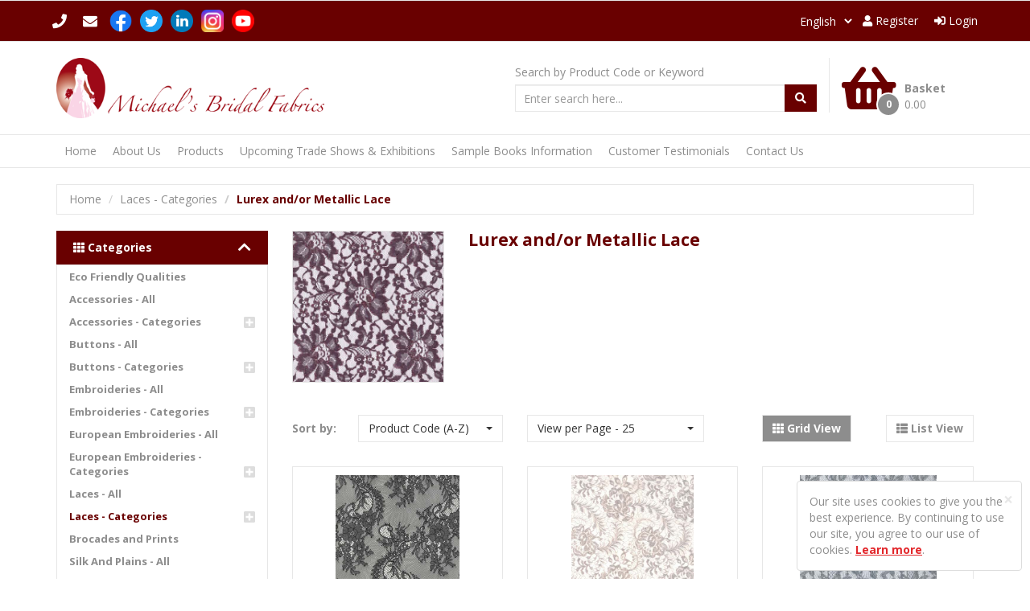

--- FILE ---
content_type: text/html; charset=UTF-8
request_url: https://michaelsbridalfabrics.co.uk/category/laces-categories/lurex-andor-metallic-lace
body_size: 67282
content:
<!DOCTYPE html>
<html lang="en">
<head>
    <meta charset="utf-8">
    <meta http-equiv="X-UA-Compatible" content="IE=edge">
    <meta name="viewport" content="width=device-width, initial-scale=1">
	<meta name="format-detection" content="telephone=no">
    <title>Michael's Bridal Fabrics | Lurex and/or Metallic Lace</title>
	<meta name="description" content="">
	<meta name="keywords" content="">
	<meta name="robots" content="index,follow">
	<link rel="canonical" href="https://michaelsbridalfabrics.co.uk/laces-categories/lurex-andor-metallic-lace">
	<meta name="author" content="Sharp-aX">
    <link rel="stylesheet" href="https://michaelsbridalfabrics.co.uk/css/bootstrap.min.css">
    <link rel="stylesheet" href="https://michaelsbridalfabrics.co.uk/fonts/fontawesome-all.css">
    <link rel="stylesheet" href="https://michaelsbridalfabrics.co.uk/css/slick-theme.css">
	<link rel="stylesheet" href="https://michaelsbridalfabrics.co.uk/css/bootstrap-select.min.css">
	<link rel="stylesheet" href="https://gitcdn.github.io/bootstrap-toggle/2.2.2/css/bootstrap-toggle.min.css">
	<link rel="stylesheet" href="https://cdnjs.cloudflare.com/ajax/libs/fancybox/3.3.5/jquery.fancybox.min.css">
	<link rel="stylesheet" href="https://fonts.googleapis.com/css?family=Open+Sans:400,700&amp;subset=latin-ext">
	<link rel="stylesheet" href="https://michaelsbridalfabrics.co.uk/css/main.css?v=12">
    <!-- HTML5 shim and Respond.js for IE8 support of HTML5 elements and media queries -->
    <!-- WARNING: Respond.js doesn't work if you view the page via file:// -->
    <!--[if lt IE 9]>
      <script src="https://oss.maxcdn.com/html5shiv/3.7.3/html5shiv.min.js"></script>
      <script src="https://oss.maxcdn.com/respond/1.4.2/respond.min.js"></script>
    <![endif]-->
	<link rel="shortcut icon" href="https://michaelsbridalfabrics.co.uk/images/favicon.ico" type="image/x-icon">
	<link rel="icon" href="https://michaelsbridalfabrics.co.uk/images/favicon.ico" type="image/x-icon">
			<!-- Global site tag (gtag.js) - Google Analytics -->
	<script async src="https://www.googletagmanager.com/gtag/js?id=UA-149374112-1"></script>
	<!-- Google Analytics Snippet -->
	
	<script>
	  window.dataLayer = window.dataLayer || [];
	  function gtag(){dataLayer.push(arguments);}
	  gtag('js', new Date());

	  gtag('config', 'UA-149374112-1');
	</script>
	
	<!-- End Google Analytics Snippet -->
	</head>
<body id="top" >


<nav class="navbar navbar-default navbar-fixed-top headerNav ">
	<div class="container">
		<div class="row">
			<ul class="nav navbar-nav navbar-contact">
				<li><a href="tel:+44 (0) 1322 380480"><i class="fas fa-phone"></i></a></li>
				<li><a href="mailto:admin@michaelsbridalfabrics.co.uk"><i class="fas fa-envelope"></i></a></li>
			</ul>
			<ul class="nav navbar-nav navbar-social">
							<li >
								<a href="https://www.facebook.com/pages/Michaels-Bridal-Fabrics/124701224382408" target="_blank">
								<img src="https://michaelsbridalfabrics.co.uk/images/social_icons/f_logo_RGB-Blue_72.png" alt="facebook" class="img-responsive">
								</a>
										
				</li>
							<li >
								<a href="https://twitter.com/MichaelsBridal" target="_blank">
								<img src="https://michaelsbridalfabrics.co.uk/images/social_icons/Twitter_Social_Icon_Circle_Color.png" alt="Twitter" class="img-responsive">
								</a>
										
				</li>
							<li >
								<a href="https://www.linkedin.com/company/michael's-bridal-fabrics/about/" target="_blank">
								<img src="https://michaelsbridalfabrics.co.uk/images/social_icons/linkedin-logo.png" alt="LinkedIn" class="img-responsive">
								</a>
										
				</li>
							<li >
								<a href="https://www.instagram.com/michaelsbridalfabrics/" target="_blank">
								<img src="https://michaelsbridalfabrics.co.uk/images/social_icons/instagram-new-2016.png" alt="Instagram" class="img-responsive">
								</a>
										
				</li>
							<li class="last">
								<a href="https://www.youtube.com/channel/UCgdUq3rMGNeVCI_aSM_VZDw" target="_blank">
								<img src="https://michaelsbridalfabrics.co.uk/images/social_icons/youtube_social_circle_red.png" alt="Youtube" class="img-responsive">
								</a>
										
				</li>
						</ul>
						<!-- toggle get grouped for better mobile display -->
			<div class="navbar-header">
				<button type="button" class="navbar-toggle collapsed" data-toggle="collapse" data-target="#mainMenu" aria-expanded="false">
					<span class="sr-only">Toggle navigation</span>
					<span class="icon-bar"></span>
					<span class="icon-bar"></span>
					<span class="icon-bar"></span>
				</button>
				<p class="hidden-lg hidden-md">Menu</p>
			</div>
			<div class="collapse navbar-collapse" id="mainMenu">
				<ul class="nav navbar-nav navbar-right">
									
									
										<li><a href="https://michaelsbridalfabrics.co.uk/register/trade"><i class="fas fa-user"></i> Register</a></li>
					                   

					<li><a data-fancybox data-click-slide="false" data-touch="false" data-src="#login" href="javascript:;"><i class="fas fa-sign-in-alt"></i> Login</a></li>
								</ul>
				<div id="languagePicker">
					<form name="lang_switch">
						<select title="Select Language" name="lang" onchange="submitForm(this.value);">
															<option  selected="selected"  value="13"> English</option>
															<option  value="18"> French</option>
															<option  value="20"> German</option>
															<option  value="48"> Spanish</option>
													</select>
					</form>
				</div>
			</div>
		</div>
	</div>
</nav>

<script>
 function submitForm(redirect_location){
	 document.location.href = 'https://michaelsbridalfabrics.co.uk/LanguageSwitcher/switchLang/'+redirect_location;
 }
</script>

<header >
	<input type="hidden" value="https://michaelsbridalfabrics.co.uk/" id="baseURL" />
	<div class="container">
		<div class="row">
		
			<div class="col-lg-6 col-md-5 col-sm-4 col-xs-12" id="siteLogo">
				<a href="https://michaelsbridalfabrics.co.uk/"><img src="https://michaelsbridalfabrics.co.uk/images/michaels-bridal-fabrics-logo.png" alt="Website Name" class="img-responsive" /></a>
			</div>
			<div class="col-lg-4 col-md-4 col-sm-4 col-xs-7" id="siteSearch">
				<p>Search by Product Code or Keyword</p>
				<form id="searchForm" name="search" action="https://michaelsbridalfabrics.co.uk/search" method="get">
				<div class="form-group">
					<div class="input-group">
						<input id="s" name="s" class="form-control" placeholder="Enter search here...">
						<span class="input-group-btn">
							<button class="btn" type="submit"><i class="fas fa-search"></i></button>
						</span>
					</div>
				</div>
				</form>
			</div>
			<div class="col-lg-2 col-md-3 col-sm-3 col-xs-5" id="siteBasket">
				<!--<div class="siteBasketDesktop" data-fancybox data-click-slide="false" data-touch="false" data-src="#basket">-->
                <div class="siteBasketDesktop">
					<div id="basketCounter">
						<i class="fas fa-shopping-basket basketIcon"></i>
						<span class="badge"><span class="basketItems">0</span></span>
					</div>

					<p class="basketTitle"><strong>Basket</strong><br>
					<span class="basketValue">0.00 </span>
					<span class="basketView">View</span></p>

				</div>
				<!--<div class="siteBasketMobile" data-fancybox data-click-slide="false" data-touch="false" data-src="#basket">-->
                <div class="siteBasketMobile">
					<div id="basketMobileIcon">
						<i class="fas fa-shopping-basket"></i>
					</div>
					<div id="basketMobileItemsValue">
						<p><span class="basketItems">0</span> 0</a><br>
						<span class="basketValue">0.00 </span></p>
					</div>
					<button class="btn btn-basket basketView">View</button>
					<div class="clear"></div>
				</div>
			</div>
	
		</div>
	</div>

</header>


<nav class="navbar navbar-default mainMenuNav">
	<div class="container">
		<div class="row">
			<!-- toggle get grouped for better mobile display -->
			<div class="navbar-header">
				<button type="button" class="navbar-toggle collapsed" data-toggle="collapse" data-target="#customMenu" aria-expanded="false">
					<span class="sr-only">Toggle navigation</span>
					<span class="icon-bar"></span>
					<span class="icon-bar"></span>
					<span class="icon-bar"></span>
				</button>
				<p class="hidden-lg hidden-md">Main Menu</p>
			</div>
			<div class="collapse navbar-collapse" id="customMenu">
				
				<ul class="nav navbar-nav">
														<li><a href="https://michaelsbridalfabrics.co.uk/" >Home</a></li>
																			<li><a href="https://michaelsbridalfabrics.co.uk/about" >About Us</a></li>
																			<li><a href="https://michaelsbridalfabrics.co.uk/products" >Products</a></li>
																			<li><a href="https://michaelsbridalfabrics.co.uk/shows" >Upcoming Trade Shows & Exhibitions</a></li>
																			<li><a href="https://michaelsbridalfabrics.co.uk/samplebooksinfo" >Sample Books Information</a></li>
																			<li><a href="https://michaelsbridalfabrics.co.uk/testimonials" >Customer Testimonials</a></li>
																			<li><a href="https://michaelsbridalfabrics.co.uk/contact" >Contact Us</a></li>
																										</ul>
				
			</div>
		</div>
	</div>
</nav>

<script>var baseUrl = "https://michaelsbridalfabrics.co.uk/" </script>


<div id="sitePages">
	
	<div class="container">
		<div class="row">

			<div class="col-md-12 hidden-xs">

				<ol class="breadcrumb">
					<li><a href="https://michaelsbridalfabrics.co.uk/">Home</a></li>
                    
                    			            <li><a href="https://michaelsbridalfabrics.co.uk/category/laces-categories">Laces - Categories</a></li>
                        <li class="active">Lurex and/or Metallic Lace</li>
                    				</ol>
				
			</div>
			
           
			
			<div class="col-md-3">
				
				
					<button class="btn categoryFilterHeaderBtn " type="button" data-toggle="collapse" data-target="#categoryMenuFilter" aria-expanded="false" aria-controls="categoryMenuFilter">
	<i class="fas fa-th"></i> Categories <i class="fas fa-chevron-up chevronToggle"></i>
</button>
<div id="categoryMenuFilter" class="collapse in">
	<ul class="treeview rootCategories">
					
						<li class="parent">
				<label class="parentFilter"><a  href="https://michaelsbridalfabrics.co.uk/category/eco-friendly-qualities">Eco Friendly Qualities</a></label>
			</li>
			
					
						<li class="parent">
				<label class="parentFilter"><a  href="https://michaelsbridalfabrics.co.uk/category/accessories">Accessories - All</a></label>
			</li>
			
					
						<li class="parent" data-menu-toggle="subMenu104">
				<label class="parentFilter"><a  href="https://michaelsbridalfabrics.co.uk/category/accessories-categories">Accessories - Categories</a> <i class="fas fa-plus-square"></i></label>
				<ul id="subMenu104" class="subMenu treeview" style="display: none;">
																	<li><a  href="https://michaelsbridalfabrics.co.uk/category/accessories-categories/brooches">Brooches</a></li>
																							<li><a  href="https://michaelsbridalfabrics.co.uk/category/accessories-categories/shoe-clips">Shoe Clips</a></li>
																							<li><a  href="https://michaelsbridalfabrics.co.uk/category/accessories-categories/rivet">Rivet</a></li>
																							<li><a  href="https://michaelsbridalfabrics.co.uk/category/accessories-categories/pendants">Pendant</a></li>
																							<li><a  href="https://michaelsbridalfabrics.co.uk/category/accessories-categories/miscellaneous-accessories">Miscellaneous Accessories</a></li>
																							<li><a  href="https://michaelsbridalfabrics.co.uk/category/accessories-categories/magnetic-brooch">Magnetic Brooch</a></li>
																							<li><a  href="https://michaelsbridalfabrics.co.uk/category/accessories-categories/hotfix">Hotfix</a></li>
																							<li><a  href="https://michaelsbridalfabrics.co.uk/category/accessories-categories/hooke-eye">Hook & Eye</a></li>
																							<li><a  href="https://michaelsbridalfabrics.co.uk/category/accessories-categories/hat-pin">Hat Pin</a></li>
																							<li><a  href="https://michaelsbridalfabrics.co.uk/category/accessories-categories/hair-accessory">Hair Accessory</a></li>
																							<li><a  href="https://michaelsbridalfabrics.co.uk/category/accessories-categories/cravat-pin">Cravat Pin</a></li>
																							<li><a  href="https://michaelsbridalfabrics.co.uk/category/accessories-categories/clasps">Clasps</a></li>
																							<li><a  href="https://michaelsbridalfabrics.co.uk/category/accessories-categories/chains">Chains</a></li>
																							<li><a  href="https://michaelsbridalfabrics.co.uk/category/accessories-categories/button">Button</a></li>
																							<li><a  href="https://michaelsbridalfabrics.co.uk/category/accessories-categories/buckles">Buckles</a></li>
																							<li><a  href="https://michaelsbridalfabrics.co.uk/category/accessories-categories/toggle">Toggle</a></li>
															</ul>
			</li>
			
					
						<li class="parent">
				<label class="parentFilter"><a  href="https://michaelsbridalfabrics.co.uk/category/buttons">Buttons - All</a></label>
			</li>
			
					
						<li class="parent" data-menu-toggle="subMenu121">
				<label class="parentFilter"><a  href="https://michaelsbridalfabrics.co.uk/category/buttons-categories">Buttons - Categories</a> <i class="fas fa-plus-square"></i></label>
				<ul id="subMenu121" class="subMenu treeview" style="display: none;">
																	<li><a  href="https://michaelsbridalfabrics.co.uk/category/buttons-categories/crystal-buttons">Crystal Buttons</a></li>
																							<li><a  href="https://michaelsbridalfabrics.co.uk/category/buttons-categories/enamel-buttons">Enamel Buttons</a></li>
																							<li><a  href="https://michaelsbridalfabrics.co.uk/category/buttons-categories/pearl-buttons">Pearl Buttons</a></li>
															</ul>
			</li>
			
					
						<li class="parent">
				<label class="parentFilter"><a  href="https://michaelsbridalfabrics.co.uk/category/embroidered-beaded">Embroideries - All</a></label>
			</li>
			
					
						<li class="parent" data-menu-toggle="subMenu125">
				<label class="parentFilter"><a  href="https://michaelsbridalfabrics.co.uk/category/embroideries-categories">Embroideries - Categories</a> <i class="fas fa-plus-square"></i></label>
				<ul id="subMenu125" class="subMenu treeview" style="display: none;">
																	<li><a  href="https://michaelsbridalfabrics.co.uk/category/embroideries-categories/beaded-andor-sequinned-embroideries">Beaded and/or Sequinned Embroideries</a></li>
																							<li><a  href="https://michaelsbridalfabrics.co.uk/category/embroideries-categories/unbeaded-andor-nonsequinned-embroideries">Unbeaded and/or Non-Sequinned Embroideries</a></li>
															</ul>
			</li>
			
					
						<li class="parent">
				<label class="parentFilter"><a  href="https://michaelsbridalfabrics.co.uk/category/european-embroideries">European Embroideries - All</a></label>
			</li>
			
					
						<li class="parent" data-menu-toggle="subMenu128">
				<label class="parentFilter"><a  href="https://michaelsbridalfabrics.co.uk/category/european-embroideries-categories">European Embroideries - Categories</a> <i class="fas fa-plus-square"></i></label>
				<ul id="subMenu128" class="subMenu treeview" style="display: none;">
																	<li><a  href="https://michaelsbridalfabrics.co.uk/category/european-embroideries-categories/beaded-andor-sequinned-european-embroideries">Beaded and/or Sequinned European Embroideries</a></li>
																							<li><a  href="https://michaelsbridalfabrics.co.uk/category/european-embroideries-categories/unbeaded-andor-nonsequinned-european-embroideries">Unbeaded and/or Non-Sequinned European Embroideries</a></li>
															</ul>
			</li>
			
					
						<li class="parent">
				<label class="parentFilter"><a  href="https://michaelsbridalfabrics.co.uk/category/laces-all">Laces - All</a></label>
			</li>
			
					
						<li class="parent" data-menu-toggle="subMenu59">
				<label class="parentFilter"><a class="active" href="https://michaelsbridalfabrics.co.uk/category/laces-categories">Laces - Categories</a> <i class="fas fa-plus-square"></i></label>
				<ul id="subMenu59" class="subMenu treeview" style="display: none;">
																	<li><a  href="https://michaelsbridalfabrics.co.uk/category/laces-categories/inexpensive-laces">Inexpensive Lace</a></li>
																							<li><a  href="https://michaelsbridalfabrics.co.uk/category/laces-categories/stretch-lace">Stretch Lace</a></li>
																							<li><a  href="https://michaelsbridalfabrics.co.uk/category/laces-categories/silk-lace">Silk Lace</a></li>
																							<li><a  href="https://michaelsbridalfabrics.co.uk/category/laces-categories/3d-lace">3D Lace</a></li>
																							<li><a class="active" href="https://michaelsbridalfabrics.co.uk/category/laces-categories/lurex-andor-metallic-lace">Lurex and/or Metallic Lace</a></li>
																							<li><a  href="https://michaelsbridalfabrics.co.uk/category/laces-categories/frenchstyle-lace">French-Style Lace</a></li>
																							<li><a  href="https://michaelsbridalfabrics.co.uk/category/laces-categories/lace-with-matching-edgings">Lace with Matching Edgings</a></li>
																							<li><a  href="https://michaelsbridalfabrics.co.uk/category/laces-categories/lace-with-matching-motifs">Lace with Matching Motifs</a></li>
																							<li><a  href="https://michaelsbridalfabrics.co.uk/category/laces-categories/white">White Lace</a></li>
																							<li><a  href="https://michaelsbridalfabrics.co.uk/category/laces-categories/ivory-andor-champagne-lace">Ivory and/or Champagne Lace</a></li>
																							<li><a  href="https://michaelsbridalfabrics.co.uk/category/laces-categories/coloured-lace">Coloured Lace</a></li>
																							<li><a  href="https://michaelsbridalfabrics.co.uk/category/laces-categories/sequin-lace">Sequin Lace</a></li>
																							<li><a  href="https://michaelsbridalfabrics.co.uk/category/laces-categories/beaded-lace">Beaded Lace</a></li>
																							<li><a  href="https://michaelsbridalfabrics.co.uk/category/laces-categories/french">French Lace</a></li>
																							<li><a  href="https://michaelsbridalfabrics.co.uk/category/laces-categories/beaded-french-laces">Beaded French Lace</a></li>
																							<li><a  href="https://michaelsbridalfabrics.co.uk/category/laces-categories/italian-lace">Italian Lace</a></li>
																							<li><a  href="https://michaelsbridalfabrics.co.uk/category/laces-categories/corded-french-lace">Corded French Lace</a></li>
																							<li><a  href="https://michaelsbridalfabrics.co.uk/category/laces-categories/high-quality-lace">High Quality Lace</a></li>
																							<li><a  href="https://michaelsbridalfabrics.co.uk/category/laces-categories/corded-lace">Corded Lace</a></li>
																							<li><a  href="https://michaelsbridalfabrics.co.uk/category/laces-categories/embroidered-lace">Embroidered Lace</a></li>
																							<li><a  href="https://michaelsbridalfabrics.co.uk/category/laces-categories/guipure-lace">Guipure Lace</a></li>
																							<li><a  href="https://michaelsbridalfabrics.co.uk/category/laces-categories/beaded-guipure-lace">Beaded Guipure Lace</a></li>
																							<li><a  href="https://michaelsbridalfabrics.co.uk/category/laces-categories/sequin-guipure-lace">Sequin Guipure Lace</a></li>
																							<li><a  href="https://michaelsbridalfabrics.co.uk/category/laces-categories/black-lace">Black Lace</a></li>
															</ul>
			</li>
			
					
						<li class="parent">
				<label class="parentFilter"><a  href="https://michaelsbridalfabrics.co.uk/category/brocades">Brocades and Prints</a></label>
			</li>
			
					
						<li class="parent">
				<label class="parentFilter"><a  href="https://michaelsbridalfabrics.co.uk/category/silk-plains">Silk And Plains - All</a></label>
			</li>
			
					
						<li class="parent" data-menu-toggle="subMenu131">
				<label class="parentFilter"><a  href="https://michaelsbridalfabrics.co.uk/category/silks-and-plains-categories">Silks And Plains - Categories</a> <i class="fas fa-plus-square"></i></label>
				<ul id="subMenu131" class="subMenu treeview" style="display: none;">
																	<li><a  href="https://michaelsbridalfabrics.co.uk/category/silks-and-plains-categories/silks">Silk</a></li>
																							<li><a  href="https://michaelsbridalfabrics.co.uk/category/silks-and-plains-categories/plain">Plain</a></li>
															</ul>
			</li>
			
					
						<li class="parent">
				<label class="parentFilter"><a  href="https://michaelsbridalfabrics.co.uk/category/edgings">Edgings - All</a></label>
			</li>
			
					
						<li class="parent" data-menu-toggle="subMenu85">
				<label class="parentFilter"><a  href="https://michaelsbridalfabrics.co.uk/category/edgings-categories">Edgings - Categories</a> <i class="fas fa-plus-square"></i></label>
				<ul id="subMenu85" class="subMenu treeview" style="display: none;">
																	<li><a  href="https://michaelsbridalfabrics.co.uk/category/edgings-categories/3d-edgings">3D Edgings</a></li>
																							<li><a  href="https://michaelsbridalfabrics.co.uk/category/edgings-categories/beaded-edgings">Beaded and/or Sequinned Edgings</a></li>
																							<li><a  href="https://michaelsbridalfabrics.co.uk/category/edgings-categories/unbeaded-andor-nonsequinned-edgings">Unbeaded and/or Non-Sequinned Edgings</a></li>
																							<li><a  href="https://michaelsbridalfabrics.co.uk/category/edgings-categories/crystal-edgings">Crystal Edgings</a></li>
																							<li><a  href="https://michaelsbridalfabrics.co.uk/category/edgings-categories/european-edgings">European Edgings</a></li>
																							<li><a  href="https://michaelsbridalfabrics.co.uk/category/edgings-categories/guipure-edgings">Guipure Edgings</a></li>
																							<li><a  href="https://michaelsbridalfabrics.co.uk/category/edgings-categories/edgings-with-matching-laces-andor-matching-motifs">Edgings with Matching All Over and/or Matching Motifs</a></li>
																							<li><a  href="https://michaelsbridalfabrics.co.uk/category/edgings-categories/silk-edgings">Silk Edgings</a></li>
															</ul>
			</li>
			
					
						<li class="parent">
				<label class="parentFilter"><a  href="https://michaelsbridalfabrics.co.uk/category/motifs">Motifs - All</a></label>
			</li>
			
					
						<li class="parent" data-menu-toggle="subMenu94">
				<label class="parentFilter"><a  href="https://michaelsbridalfabrics.co.uk/category/motifs-categories">Motifs - Categories</a> <i class="fas fa-plus-square"></i></label>
				<ul id="subMenu94" class="subMenu treeview" style="display: none;">
																	<li><a  href="https://michaelsbridalfabrics.co.uk/category/motifs-categories/3d-motifs">3D Motifs</a></li>
																							<li><a  href="https://michaelsbridalfabrics.co.uk/category/motifs-categories/beaded-motifs">Beaded and/or Sequinned Motifs</a></li>
																							<li><a  href="https://michaelsbridalfabrics.co.uk/category/motifs-categories/unbeaded-andor-nonsequinned-motifs">Unbeaded and/or Non-Sequinned Motifs</a></li>
																							<li><a  href="https://michaelsbridalfabrics.co.uk/category/motifs-categories/crystal-motifs">Crystal Motifs</a></li>
																							<li><a  href="https://michaelsbridalfabrics.co.uk/category/motifs-categories/guipure-motifs">Guipure Motifs</a></li>
																							<li><a  href="https://michaelsbridalfabrics.co.uk/category/motifs-categories/motifs-with-matching-laces-andor-matching-motifs">Motifs with Matching All Over and/or Matching Edgings</a></li>
																							<li><a  href="https://michaelsbridalfabrics.co.uk/category/motifs-categories/mini-motifs">Mini Motifs</a></li>
																							<li><a  href="https://michaelsbridalfabrics.co.uk/category/motifs-categories/single-motifs">Single Motifs</a></li>
																							<li><a  href="https://michaelsbridalfabrics.co.uk/category/motifs-categories/pairs-of-motifs">Pairs of Motifs</a></li>
															</ul>
			</li>
			
					
						<li class="parent">
				<label class="parentFilter"><a  href="https://michaelsbridalfabrics.co.uk/category/veils">Veils</a></label>
			</li>
			
					
						<li class="parent">
				<label class="parentFilter"><a  href="https://michaelsbridalfabrics.co.uk/category/miscellaneous">Miscellaneous - All</a></label>
			</li>
			
					
						<li class="parent" data-menu-toggle="subMenu134">
				<label class="parentFilter"><a  href="https://michaelsbridalfabrics.co.uk/category/miscellaneous-categories">Miscellaneous - Categories</a> <i class="fas fa-plus-square"></i></label>
				<ul id="subMenu134" class="subMenu treeview" style="display: none;">
																	<li><a  href="https://michaelsbridalfabrics.co.uk/category/miscellaneous-categories/hooke-eye-tape">Hook & Eye Tape</a></li>
																							<li><a  href="https://michaelsbridalfabrics.co.uk/category/miscellaneous-categories/tissue-paper">Tissue Paper</a></li>
																							<li><a  href="https://michaelsbridalfabrics.co.uk/category/miscellaneous-categories/body-tape">Body Tape</a></li>
																							<li><a  href="https://michaelsbridalfabrics.co.uk/category/miscellaneous-categories/poppers">Poppers</a></li>
																							<li><a  href="https://michaelsbridalfabrics.co.uk/category/miscellaneous-categories/magnets">Magnets</a></li>
																							<li><a  href="https://michaelsbridalfabrics.co.uk/category/miscellaneous-categories/miscellaneous-fabric">Miscellaneous Fabric</a></li>
																							<li><a  href="https://michaelsbridalfabrics.co.uk/category/miscellaneous-categories/interfacing">Interfacing</a></li>
																							<li><a  href="https://michaelsbridalfabrics.co.uk/category/miscellaneous-categories/lining">Lining</a></li>
															</ul>
			</li>
			
					
						<li class="parent">
				<label class="parentFilter"><a  href="https://michaelsbridalfabrics.co.uk/category/basics">Standard Basics</a></label>
			</li>
			
					
						<li class="parent">
				<label class="parentFilter"><a  href="https://michaelsbridalfabrics.co.uk/category/haberdashery">Haberdashery - All</a></label>
			</li>
			
					
						<li class="parent">
				<label class="parentFilter"><a  href="https://michaelsbridalfabrics.co.uk/category/sample-books">Sample Books</a></label>
			</li>
			
					
						<li class="parent">
				<label class="parentFilter"><a  href="https://michaelsbridalfabrics.co.uk/category/nets-and-tulle">Nets and Tulle</a></label>
			</li>
			
					
						<li class="parent">
				<label class="parentFilter"><a  href="https://michaelsbridalfabrics.co.uk/category/communion-fabrics">Communion Fabrics</a></label>
			</li>
			
					
						<li class="parent" data-menu-toggle="subMenu188">
				<label class="parentFilter"><a  href="https://michaelsbridalfabrics.co.uk/category/haberdashery-catagories">Haberdashery - Catagories</a> <i class="fas fa-plus-square"></i></label>
				<ul id="subMenu188" class="subMenu treeview" style="display: none;">
																	<li><a  href="https://michaelsbridalfabrics.co.uk/category/haberdashery-catagories/bra-cups">Bra Cups</a></li>
																							<li><a  href="https://michaelsbridalfabrics.co.uk/category/haberdashery-catagories/garter">Garters</a></li>
																							<li><a  href="https://michaelsbridalfabrics.co.uk/category/haberdashery-catagories/horsehair">Horsehair</a></li>
																							<li><a  href="https://michaelsbridalfabrics.co.uk/category/haberdashery-catagories/boning">Boning</a></li>
																							<li><a  href="https://michaelsbridalfabrics.co.uk/category/haberdashery-catagories/veil-combs">Veil Combs</a></li>
																							<li><a  href="https://michaelsbridalfabrics.co.uk/category/haberdashery-catagories/petershams">Petershams</a></li>
																							<li><a  href="https://michaelsbridalfabrics.co.uk/category/haberdashery-catagories/ribbons">Ribbons</a></li>
																							<li><a  href="https://michaelsbridalfabrics.co.uk/category/haberdashery-catagories/elastics">Elastics</a></li>
																							<li><a  href="https://michaelsbridalfabrics.co.uk/category/haberdashery-catagories/scissors">Scissors</a></li>
																							<li><a  href="https://michaelsbridalfabrics.co.uk/category/haberdashery-catagories/belts">Belts</a></li>
															</ul>
			</li>
			
			</ul>
</div>

				                
                                
                	 <div class="sidebarSpacer"></div>
                      

			<button class="btn categoryFilterHeaderBtn" type="button" data-toggle="collapse" data-target="#WidthColourFilter" aria-expanded="false" aria-controls="categoryColourFilter">
		Shop by Width <i class="fas fa-chevron-up chevronToggle"></i>
		</button>

		<div id="WidthColourFilter" class="collapse in">  

			
				  
				<div class="inputOption"><input name="attvalue0" id="attvalue0" type="checkbox" value="1" onclick="checkfilter(1, 1, 0, 0)" /> <label>< 130 cm</label></div>

			
			
		</div>
			
		<div class="sidebarSpacer"></div>
	       
 

                	
                                

			</div>
			<div class="col-md-9" id="categorySection">
            
	            						
					<div class="col-lg-3 col-md-4 col-sm-3 col-xs-4 categoryImage"> 
											<img src="https://michaelsbridalfabrics.co.uk/images/categories/LACE_CAT_LUREX_METALLIC.jpg" alt="Lurex and/or Metallic Lace" class="img-responsive">
										</div>
					<div class="col-lg-9 col-md-8 col-sm-9 col-xs-8 categoryDetails"> 
						<h1>Lurex and/or Metallic Lace</h1>
						
					</div>

					<div class="spacer"></div>

				
				                
				                
					<div class="col-md-4 col-sm-4 col-xs-12 categoryFilters">
  <p>Sort by:</p>
  <select class="selectpicker show-tick" id="sorts" onchange="sortProducts(this.value)">
    <option value="0"  selected >Product Code (A-Z)</option>
    <option value="1" >Price: Low to High</option>
    <option value="2" >Price: High to Low</option>
    <option value="3" >Popularity</option>
  </select>
</div>
<div class="col-md-4 col-sm-4 hidden-xs">
  <select class="selectpicker show-tick" id="view" onchange="viewPerPage(this.value)">
    <option value="25" >View per Page - 25</option>
    <option value="50" >View per Page - 50</option>
    <option value="75" >View per Page - 75</option>
    <option value="all" >View per Page - all</option>
  </select>
</div>
<div class="col-md-4 col-sm-4 hidden-xs categoryFilters">
	<p class="hidden-lg">Display as:</p>
	<button class="btn btn-productdisplay gridView active"><i class="fas fa-th"></i> Grid View</button>
	<button class="btn btn-productdisplay listView"><i class="fas fa-th-list"></i> List View</button>
</div>


         				
					<div class="spacer"></div>
				
					<!-- PRODUCTS RESULTS FOR CATEGORY, SEARCH AND BRAND PAGES-->

<div class="col-md-4 col-sm-4 col-xs-6 categoryThumbnail">
	<div class="thumbnail">
		<div class="productImage">
							<img src="https://michaelsbridalfabrics.co.uk/images/products/LA1001 BLACK..jpg" alt="METALLIC LACE - BLACK/SIL" height = '220'>
						<div class="productOverlay">
				<table>
					<tr>
						<td>
							<a href="https://michaelsbridalfabrics.co.uk/product/LA1001-BLACKSIL-METALLIC-LACE-BLACKSIL" class="btn btn-view">View Product</a>
						</td>
					</tr>
				</table>
			</div>
		</div>
		<div class="thumbnailProductName">
			<table class="thumbnailTable">
				<tr>
					<td><p>LA1001 Metallic Lace - Black/Silver</p></td>
				</tr>
			</table>
		</div>

		
			<div class="thumbnailProductPrice">
				<p><a data-fancybox data-click-slide="false" data-touch="false" data-src="#login" href="javascript:;">Log in</a> to view prices</p>
			</div>

        	        
        
		<div class="clear"></div>
	</div>
</div>

<div class="col-md-4 col-sm-4 col-xs-6 categoryThumbnail">
	<div class="thumbnail">
		<div class="productImage">
							<img src="https://michaelsbridalfabrics.co.uk/images/products/LA2001..jpg" alt="FRENCH LACE - DUSKY PINK" height = '220'>
						<div class="productOverlay">
				<table>
					<tr>
						<td>
							<a href="https://michaelsbridalfabrics.co.uk/product/LA2001-DUSKYPINK-FRENCH-LACE-DUSKY-PINK" class="btn btn-view">View Product</a>
						</td>
					</tr>
				</table>
			</div>
		</div>
		<div class="thumbnailProductName">
			<table class="thumbnailTable">
				<tr>
					<td><p>LA2001 French Lace - Dusky Pink</p></td>
				</tr>
			</table>
		</div>

		
			<div class="thumbnailProductPrice">
				<p><a data-fancybox data-click-slide="false" data-touch="false" data-src="#login" href="javascript:;">Log in</a> to view prices</p>
			</div>

        	        
        
		<div class="clear"></div>
	</div>
</div>

<div class="col-md-4 col-sm-4 col-xs-6 categoryThumbnail">
	<div class="thumbnail">
		<div class="productImage">
							<img src="https://michaelsbridalfabrics.co.uk/images/products/LA2002 NAVY..jpg" alt="LACE - NAVY/SIL" height = '220'>
						<div class="productOverlay">
				<table>
					<tr>
						<td>
							<a href="https://michaelsbridalfabrics.co.uk/product/LA2002-NAVYSIL-LACE-NAVYSIL" class="btn btn-view">View Product</a>
						</td>
					</tr>
				</table>
			</div>
		</div>
		<div class="thumbnailProductName">
			<table class="thumbnailTable">
				<tr>
					<td><p>LA2002 Lace - Navy/Silver </p></td>
				</tr>
			</table>
		</div>

		
			<div class="thumbnailProductPrice">
				<p><a data-fancybox data-click-slide="false" data-touch="false" data-src="#login" href="javascript:;">Log in</a> to view prices</p>
			</div>

        	        
        
		<div class="clear"></div>
	</div>
</div>

<div class="col-md-4 col-sm-4 col-xs-6 categoryThumbnail">
	<div class="thumbnail">
		<div class="productImage">
							<img src="https://michaelsbridalfabrics.co.uk/images/products/LA2002 PINK..jpg" alt="LACE - WINE/SIL" height = '220'>
						<div class="productOverlay">
				<table>
					<tr>
						<td>
							<a href="https://michaelsbridalfabrics.co.uk/product/LA2002-WINESIL-LACE-WINESIL" class="btn btn-view">View Product</a>
						</td>
					</tr>
				</table>
			</div>
		</div>
		<div class="thumbnailProductName">
			<table class="thumbnailTable">
				<tr>
					<td><p>LA2002 Lace - Wine/Silver </p></td>
				</tr>
			</table>
		</div>

		
			<div class="thumbnailProductPrice">
				<p><a data-fancybox data-click-slide="false" data-touch="false" data-src="#login" href="javascript:;">Log in</a> to view prices</p>
			</div>

        	        
        
		<div class="clear"></div>
	</div>
</div>

<div class="col-md-4 col-sm-4 col-xs-6 categoryThumbnail">
	<div class="thumbnail">
		<div class="productImage">
							<img src="https://michaelsbridalfabrics.co.uk/images/products/LA2004..jpg" alt="FRENCH LACE - PINK/IV" height = '220'>
						<div class="productOverlay">
				<table>
					<tr>
						<td>
							<a href="https://michaelsbridalfabrics.co.uk/product/LA2004-PINKIV-FRENCH-LACE-PINKIV" class="btn btn-view">View Product</a>
						</td>
					</tr>
				</table>
			</div>
		</div>
		<div class="thumbnailProductName">
			<table class="thumbnailTable">
				<tr>
					<td><p>LA2004 French Lace - Pink/Ivory </p></td>
				</tr>
			</table>
		</div>

		
			<div class="thumbnailProductPrice">
				<p><a data-fancybox data-click-slide="false" data-touch="false" data-src="#login" href="javascript:;">Log in</a> to view prices</p>
			</div>

        	        
        
		<div class="clear"></div>
	</div>
</div>

<div class="col-md-4 col-sm-4 col-xs-6 categoryThumbnail">
	<div class="thumbnail">
		<div class="productImage">
							<img src="https://michaelsbridalfabrics.co.uk/images/products/LA2006 RED..jpg" alt="FRENCH LACE - BLACK/RED" height = '220'>
						<div class="productOverlay">
				<table>
					<tr>
						<td>
							<a href="https://michaelsbridalfabrics.co.uk/product/LA2006-BLACKRED-FRENCH-LACE-BLACKRED" class="btn btn-view">View Product</a>
						</td>
					</tr>
				</table>
			</div>
		</div>
		<div class="thumbnailProductName">
			<table class="thumbnailTable">
				<tr>
					<td><p>LA2006 French Lace - Black/Red </p></td>
				</tr>
			</table>
		</div>

		
			<div class="thumbnailProductPrice">
				<p><a data-fancybox data-click-slide="false" data-touch="false" data-src="#login" href="javascript:;">Log in</a> to view prices</p>
			</div>

        	        
        
		<div class="clear"></div>
	</div>
</div>

<div class="col-md-4 col-sm-4 col-xs-6 categoryThumbnail">
	<div class="thumbnail">
		<div class="productImage">
							<img src="https://michaelsbridalfabrics.co.uk/images/products/LA2006 TURQ..jpg" alt="FRENCH LACE - BLACK/TURQ" height = '220'>
						<div class="productOverlay">
				<table>
					<tr>
						<td>
							<a href="https://michaelsbridalfabrics.co.uk/product/LA2006-BLACKTURQ-FRENCH-LACE-BLACKTURQ" class="btn btn-view">View Product</a>
						</td>
					</tr>
				</table>
			</div>
		</div>
		<div class="thumbnailProductName">
			<table class="thumbnailTable">
				<tr>
					<td><p>LA2006 French Lace - Black/Turquoise </p></td>
				</tr>
			</table>
		</div>

		
			<div class="thumbnailProductPrice">
				<p><a data-fancybox data-click-slide="false" data-touch="false" data-src="#login" href="javascript:;">Log in</a> to view prices</p>
			</div>

        	        
        
		<div class="clear"></div>
	</div>
</div>

<div class="col-md-4 col-sm-4 col-xs-6 categoryThumbnail">
	<div class="thumbnail">
		<div class="productImage">
							<img src="https://michaelsbridalfabrics.co.uk/images/products/LA2012 DROSE..jpg" alt="FRENCH LACE - D ROSE (POUDRE)" height = '220'>
						<div class="productOverlay">
				<table>
					<tr>
						<td>
							<a href="https://michaelsbridalfabrics.co.uk/product/LA2012-DROSE-FRENCH-LACE-D-ROSE-POUDRE" class="btn btn-view">View Product</a>
						</td>
					</tr>
				</table>
			</div>
		</div>
		<div class="thumbnailProductName">
			<table class="thumbnailTable">
				<tr>
					<td><p>LA2012 French Lace - Dusky Rose </p></td>
				</tr>
			</table>
		</div>

		
			<div class="thumbnailProductPrice">
				<p><a data-fancybox data-click-slide="false" data-touch="false" data-src="#login" href="javascript:;">Log in</a> to view prices</p>
			</div>

        	        
        
		<div class="clear"></div>
	</div>
</div>

<div class="col-md-4 col-sm-4 col-xs-6 categoryThumbnail">
	<div class="thumbnail">
		<div class="productImage">
							<img src="https://michaelsbridalfabrics.co.uk/images/products/LA2012 IV SILVER..jpg" alt="FRENCH LACE - IV/SIL (NACRE/ARGENT)" height = '220'>
						<div class="productOverlay">
				<table>
					<tr>
						<td>
							<a href="https://michaelsbridalfabrics.co.uk/product/LA2012-IVSIL-FRENCH-LACE-IVSIL-NACREARGENT" class="btn btn-view">View Product</a>
						</td>
					</tr>
				</table>
			</div>
		</div>
		<div class="thumbnailProductName">
			<table class="thumbnailTable">
				<tr>
					<td><p>LA2012 French Lace - Ivory/Silver </p></td>
				</tr>
			</table>
		</div>

		
			<div class="thumbnailProductPrice">
				<p><a data-fancybox data-click-slide="false" data-touch="false" data-src="#login" href="javascript:;">Log in</a> to view prices</p>
			</div>

        	        
        
		<div class="clear"></div>
	</div>
</div>

<div class="col-md-4 col-sm-4 col-xs-6 categoryThumbnail">
	<div class="thumbnail">
		<div class="productImage">
							<img src="https://michaelsbridalfabrics.co.uk/images/products/LA2015 ANTROSE..jpg" alt="SPARKLE FRENCH LACE - 90cm ANT ROSE" height = '220'>
						<div class="productOverlay">
				<table>
					<tr>
						<td>
							<a href="https://michaelsbridalfabrics.co.uk/product/LA2015-ANTROSE-SPARKLE-FRENCH-LACE-90cm-ANT-ROSE" class="btn btn-view">View Product</a>
						</td>
					</tr>
				</table>
			</div>
		</div>
		<div class="thumbnailProductName">
			<table class="thumbnailTable">
				<tr>
					<td><p>LA2015 Sparkle French Lace - Antique Rose </p></td>
				</tr>
			</table>
		</div>

		
			<div class="thumbnailProductPrice">
				<p><a data-fancybox data-click-slide="false" data-touch="false" data-src="#login" href="javascript:;">Log in</a> to view prices</p>
			</div>

        	        
        
		<div class="clear"></div>
	</div>
</div>

<div class="col-md-4 col-sm-4 col-xs-6 categoryThumbnail">
	<div class="thumbnail">
		<div class="productImage">
							<img src="https://michaelsbridalfabrics.co.uk/images/products/LA2016 BEIGE..jpg" alt="SPARKLE FRENCH LACE - 140cm BEIGE/OYSTER" height = '220'>
						<div class="productOverlay">
				<table>
					<tr>
						<td>
							<a href="https://michaelsbridalfabrics.co.uk/product/LA2016-BEIGEOYSTER-SPARKLE-FRENCH-LACE-140cm-BEIGEOYSTER" class="btn btn-view">View Product</a>
						</td>
					</tr>
				</table>
			</div>
		</div>
		<div class="thumbnailProductName">
			<table class="thumbnailTable">
				<tr>
					<td><p>LA2016 Sparkle French Lace - Beige/Oyster </p></td>
				</tr>
			</table>
		</div>

		
			<div class="thumbnailProductPrice">
				<p><a data-fancybox data-click-slide="false" data-touch="false" data-src="#login" href="javascript:;">Log in</a> to view prices</p>
			</div>

        	        
        
		<div class="clear"></div>
	</div>
</div>

<div class="col-md-4 col-sm-4 col-xs-6 categoryThumbnail">
	<div class="thumbnail">
		<div class="productImage">
							<img src="https://michaelsbridalfabrics.co.uk/images/products/LA2015LA2016..jpg" alt="SPARKLE FRENCH LACE - 140cm IVORY" height = '220'>
						<div class="productOverlay">
				<table>
					<tr>
						<td>
							<a href="https://michaelsbridalfabrics.co.uk/product/LA2016-IVORY-SPARKLE-FRENCH-LACE-140cm-IVORY" class="btn btn-view">View Product</a>
						</td>
					</tr>
				</table>
			</div>
		</div>
		<div class="thumbnailProductName">
			<table class="thumbnailTable">
				<tr>
					<td><p>LA2016 Sparkle French Lace - Ivory </p></td>
				</tr>
			</table>
		</div>

		
			<div class="thumbnailProductPrice">
				<p><a data-fancybox data-click-slide="false" data-touch="false" data-src="#login" href="javascript:;">Log in</a> to view prices</p>
			</div>

        	        
        
		<div class="clear"></div>
	</div>
</div>

<div class="col-md-4 col-sm-4 col-xs-6 categoryThumbnail">
	<div class="thumbnail">
		<div class="productImage">
							<img src="https://michaelsbridalfabrics.co.uk/images/products/P158 DK NAVY..jpg" alt="LACE - DK NAVY" height = '220'>
						<div class="productOverlay">
				<table>
					<tr>
						<td>
							<a href="https://michaelsbridalfabrics.co.uk/product/P158-DKNAVY-LACE-DK-NAVY" class="btn btn-view">View Product</a>
						</td>
					</tr>
				</table>
			</div>
		</div>
		<div class="thumbnailProductName">
			<table class="thumbnailTable">
				<tr>
					<td><p>P158 Lace - Dark Navy </p></td>
				</tr>
			</table>
		</div>

		
			<div class="thumbnailProductPrice">
				<p><a data-fancybox data-click-slide="false" data-touch="false" data-src="#login" href="javascript:;">Log in</a> to view prices</p>
			</div>

        	        
        
		<div class="clear"></div>
	</div>
</div>

<div class="col-md-4 col-sm-4 col-xs-6 categoryThumbnail">
	<div class="thumbnail">
		<div class="productImage">
							<img src="https://michaelsbridalfabrics.co.uk/images/products/P158 INDIGO..jpg" alt="LACE - INDIGO" height = '220'>
						<div class="productOverlay">
				<table>
					<tr>
						<td>
							<a href="https://michaelsbridalfabrics.co.uk/product/P158-INDIGO-LACE-INDIGO" class="btn btn-view">View Product</a>
						</td>
					</tr>
				</table>
			</div>
		</div>
		<div class="thumbnailProductName">
			<table class="thumbnailTable">
				<tr>
					<td><p>P158 Lace - Indigo </p></td>
				</tr>
			</table>
		</div>

		
			<div class="thumbnailProductPrice">
				<p><a data-fancybox data-click-slide="false" data-touch="false" data-src="#login" href="javascript:;">Log in</a> to view prices</p>
			</div>

        	        
        
		<div class="clear"></div>
	</div>
</div>

<div class="col-md-4 col-sm-4 col-xs-6 categoryThumbnail">
	<div class="thumbnail">
		<div class="productImage">
							<img src="https://michaelsbridalfabrics.co.uk/images/products/P159 CHAMP..jpg" alt="METALLIC LACE - CHAMP" height = '220'>
						<div class="productOverlay">
				<table>
					<tr>
						<td>
							<a href="https://michaelsbridalfabrics.co.uk/product/P159-CHAMP-METALLIC-LACE-CHAMP" class="btn btn-view">View Product</a>
						</td>
					</tr>
				</table>
			</div>
		</div>
		<div class="thumbnailProductName">
			<table class="thumbnailTable">
				<tr>
					<td><p>P159 Metallic Lace - Champagne </p></td>
				</tr>
			</table>
		</div>

		
			<div class="thumbnailProductPrice">
				<p><a data-fancybox data-click-slide="false" data-touch="false" data-src="#login" href="javascript:;">Log in</a> to view prices</p>
			</div>

        	        
        
		<div class="clear"></div>
	</div>
</div>

<div class="col-md-4 col-sm-4 col-xs-6 categoryThumbnail">
	<div class="thumbnail">
		<div class="productImage">
							<img src="https://michaelsbridalfabrics.co.uk/images/products/P159 IVORY..jpg" alt="METALLIC LACE - IV/SIL" height = '220'>
						<div class="productOverlay">
				<table>
					<tr>
						<td>
							<a href="https://michaelsbridalfabrics.co.uk/product/P159-IVSIL-METALLIC-LACE-IVSIL" class="btn btn-view">View Product</a>
						</td>
					</tr>
				</table>
			</div>
		</div>
		<div class="thumbnailProductName">
			<table class="thumbnailTable">
				<tr>
					<td><p>P159 Metallic Lace - Ivory </p></td>
				</tr>
			</table>
		</div>

		
			<div class="thumbnailProductPrice">
				<p><a data-fancybox data-click-slide="false" data-touch="false" data-src="#login" href="javascript:;">Log in</a> to view prices</p>
			</div>

        	        
        
		<div class="clear"></div>
	</div>
</div>

<div class="col-md-4 col-sm-4 col-xs-6 categoryThumbnail">
	<div class="thumbnail">
		<div class="productImage">
							<img src="https://michaelsbridalfabrics.co.uk/images/products/P169 DROSE..jpg" alt="BEADED FRENCH LACE - D ROSE/SIL" height = '220'>
						<div class="productOverlay">
				<table>
					<tr>
						<td>
							<a href="https://michaelsbridalfabrics.co.uk/product/P169-DROSESIL-BEADED-FRENCH-LACE-D-ROSESIL" class="btn btn-view">View Product</a>
						</td>
					</tr>
				</table>
			</div>
		</div>
		<div class="thumbnailProductName">
			<table class="thumbnailTable">
				<tr>
					<td><p>P169 Beaded French Lace - Dusky Rose/Silver </p></td>
				</tr>
			</table>
		</div>

		
			<div class="thumbnailProductPrice">
				<p><a data-fancybox data-click-slide="false" data-touch="false" data-src="#login" href="javascript:;">Log in</a> to view prices</p>
			</div>

        	        
        
		<div class="clear"></div>
	</div>
</div>

<div class="col-md-4 col-sm-4 col-xs-6 categoryThumbnail">
	<div class="thumbnail">
		<div class="productImage">
							<img src="https://michaelsbridalfabrics.co.uk/images/products/P169 IVORYSILVER..jpg" alt="BEADED FRENCH LACE - IV/SIL" height = '220'>
						<div class="productOverlay">
				<table>
					<tr>
						<td>
							<a href="https://michaelsbridalfabrics.co.uk/product/P169-IVSIL-BEADED-FRENCH-LACE-IVSIL" class="btn btn-view">View Product</a>
						</td>
					</tr>
				</table>
			</div>
		</div>
		<div class="thumbnailProductName">
			<table class="thumbnailTable">
				<tr>
					<td><p>P169 Beaded French Lace - Ivory/Silver </p></td>
				</tr>
			</table>
		</div>

		
			<div class="thumbnailProductPrice">
				<p><a data-fancybox data-click-slide="false" data-touch="false" data-src="#login" href="javascript:;">Log in</a> to view prices</p>
			</div>

        	        
        
		<div class="clear"></div>
	</div>
</div>

<div class="col-md-4 col-sm-4 col-xs-6 categoryThumbnail">
	<div class="thumbnail">
		<div class="productImage">
							<img src="https://michaelsbridalfabrics.co.uk/images/products/P170 PURPLE..jpg" alt="METALLIC LACE - PURPLE" height = '220'>
						<div class="productOverlay">
				<table>
					<tr>
						<td>
							<a href="https://michaelsbridalfabrics.co.uk/product/P170-PURPLE-METALLIC-LACE-PURPLE" class="btn btn-view">View Product</a>
						</td>
					</tr>
				</table>
			</div>
		</div>
		<div class="thumbnailProductName">
			<table class="thumbnailTable">
				<tr>
					<td><p>P170 Metallic Lace - Purple </p></td>
				</tr>
			</table>
		</div>

		
			<div class="thumbnailProductPrice">
				<p><a data-fancybox data-click-slide="false" data-touch="false" data-src="#login" href="javascript:;">Log in</a> to view prices</p>
			</div>

        	        
        
		<div class="clear"></div>
	</div>
</div>

<div class="col-md-4 col-sm-4 col-xs-6 categoryThumbnail">
	<div class="thumbnail">
		<div class="productImage">
							<img src="https://michaelsbridalfabrics.co.uk/images/products/P178 IVORY..jpg" alt="FRENCH METALLIC LACE - IV/SIL" height = '220'>
						<div class="productOverlay">
				<table>
					<tr>
						<td>
							<a href="https://michaelsbridalfabrics.co.uk/product/P178-IVSIL-FRENCH-METALLIC-LACE-IVSIL" class="btn btn-view">View Product</a>
						</td>
					</tr>
				</table>
			</div>
		</div>
		<div class="thumbnailProductName">
			<table class="thumbnailTable">
				<tr>
					<td><p>P178 French Metallic Lace - Ivory/Silver </p></td>
				</tr>
			</table>
		</div>

		
			<div class="thumbnailProductPrice">
				<p><a data-fancybox data-click-slide="false" data-touch="false" data-src="#login" href="javascript:;">Log in</a> to view prices</p>
			</div>

        	        
        
		<div class="clear"></div>
	</div>
</div>

<div class="col-md-4 col-sm-4 col-xs-6 categoryThumbnail">
	<div class="thumbnail">
		<div class="productImage">
							<img src="https://michaelsbridalfabrics.co.uk/images/no-image-placeholder.jpg" alt="FRENCH METALLIC LACE - NAVY" width="220">
						<div class="productOverlay">
				<table>
					<tr>
						<td>
							<a href="https://michaelsbridalfabrics.co.uk/product/P178N-NAVY-FRENCH-METALLIC-LACE-NAVY" class="btn btn-view">View Product</a>
						</td>
					</tr>
				</table>
			</div>
		</div>
		<div class="thumbnailProductName">
			<table class="thumbnailTable">
				<tr>
					<td><p>P178N French Metallic Lace - Navy </p></td>
				</tr>
			</table>
		</div>

		
			<div class="thumbnailProductPrice">
				<p><a data-fancybox data-click-slide="false" data-touch="false" data-src="#login" href="javascript:;">Log in</a> to view prices</p>
			</div>

        	        
        
		<div class="clear"></div>
	</div>
</div>

<div class="col-md-4 col-sm-4 col-xs-6 categoryThumbnail">
	<div class="thumbnail">
		<div class="productImage">
							<img src="https://michaelsbridalfabrics.co.uk/images/products/P181 ANTROSE..jpg" alt="FRENCH METALLIC LACE - ANT ROSE" height = '220'>
						<div class="productOverlay">
				<table>
					<tr>
						<td>
							<a href="https://michaelsbridalfabrics.co.uk/product/P181-ANTROSE-FRENCH-METALLIC-LACE-ANT-ROSE" class="btn btn-view">View Product</a>
						</td>
					</tr>
				</table>
			</div>
		</div>
		<div class="thumbnailProductName">
			<table class="thumbnailTable">
				<tr>
					<td><p>P181 French Metallic Lace - Antique Rose </p></td>
				</tr>
			</table>
		</div>

		
			<div class="thumbnailProductPrice">
				<p><a data-fancybox data-click-slide="false" data-touch="false" data-src="#login" href="javascript:;">Log in</a> to view prices</p>
			</div>

        	        
        
		<div class="clear"></div>
	</div>
</div>

<div class="col-md-4 col-sm-4 col-xs-6 categoryThumbnail">
	<div class="thumbnail">
		<div class="productImage">
							<img src="https://michaelsbridalfabrics.co.uk/images/products/P181 SILVER..jpg" alt="FRENCH METALLIC LACE - SILVER" height = '220'>
						<div class="productOverlay">
				<table>
					<tr>
						<td>
							<a href="https://michaelsbridalfabrics.co.uk/product/P181-SILVER-FRENCH-METALLIC-LACE-SILVER" class="btn btn-view">View Product</a>
						</td>
					</tr>
				</table>
			</div>
		</div>
		<div class="thumbnailProductName">
			<table class="thumbnailTable">
				<tr>
					<td><p>P181 French Metallic Lace - Silver </p></td>
				</tr>
			</table>
		</div>

		
			<div class="thumbnailProductPrice">
				<p><a data-fancybox data-click-slide="false" data-touch="false" data-src="#login" href="javascript:;">Log in</a> to view prices</p>
			</div>

        	        
        
		<div class="clear"></div>
	</div>
</div>

<div class="col-md-4 col-sm-4 col-xs-6 categoryThumbnail">
	<div class="thumbnail">
		<div class="productImage">
							<img src="https://michaelsbridalfabrics.co.uk/images/products/P183..jpg" alt="METALLIC FRENCH LACE - SILVER" height = '220'>
						<div class="productOverlay">
				<table>
					<tr>
						<td>
							<a href="https://michaelsbridalfabrics.co.uk/product/P183-SILVER-METALLIC-FRENCH-LACE-SILVER" class="btn btn-view">View Product</a>
						</td>
					</tr>
				</table>
			</div>
		</div>
		<div class="thumbnailProductName">
			<table class="thumbnailTable">
				<tr>
					<td><p>P183 Metallic French Lace - Silver </p></td>
				</tr>
			</table>
		</div>

		
			<div class="thumbnailProductPrice">
				<p><a data-fancybox data-click-slide="false" data-touch="false" data-src="#login" href="javascript:;">Log in</a> to view prices</p>
			</div>

        	        
        
		<div class="clear"></div>
	</div>
</div>

                  
<div class="col-md-12 col-sm-12"><ul class='pagination'><li class='disabled'><li class='active'><a href='#'>1</a></li><li><a href="https://michaelsbridalfabrics.co.uk/category/laces-categories/lurex-andor-metallic-lace?page=2" data-ci-pagination-page="2">2</a></li><li><a href="https://michaelsbridalfabrics.co.uk/category/laces-categories/lurex-andor-metallic-lace?page=2" data-ci-pagination-page="2" rel="next">&gt;</a></ul></div>


<script type="text/javascript"> //To be seen by .js files outside the application folder.

var page_type = 'category';
var page = '';
var max_price = '';
var sortorder = '0';
var view = '24';
var filter = '';
var sterm = '';
var current_url = 'https://michaelsbridalfabrics.co.uk/category/laces-categories/lurex-andor-metallic-lace';

</script>

<div id="outOfStock" class="smallModal animated-modal">

	<h4><i class="fas fa-exclamation-triangle"></i> Low Stock</h4>		
	<p>Sorry, the available stock is less than the quantity you want to order. Please call or email us to make a back order.</p>
	
</div>




                
                                
			</div>
			
		</div>
	</div>

</div>

<footer>

	<div class="container">
		<div class="row">
			
			<div class="col-md-3 col-sm-6 col-xs-6" id="footerContact">
				<h3><a href="https://michaelsbridalfabrics.co.uk/contact">Contact Us</a></h3>
				<p>+44 (0) 1322 380480</p>
				<p>admin@michaelsbridalfabrics.co.uk</p>
				<p>Unit F4, Northfleet Ind Est, Lower Road, Northfleet, Kent,  DA11 9SW, United Kingdom</p>
			</div>
			<div class="col-md-3 col-sm-6 col-xs-6 footerLinks">
				<h3>&nbsp;</h3>
				<ul>                                                <li><a href="https://michaelsbridalfabrics.co.uk/languages">Languages</a></li>
                                                <li><a href="https://michaelsbridalfabrics.co.uk/studentenquiries">Student Enquiries</a></li>
                                                <li><a href="https://michaelsbridalfabrics.co.uk/contact">Contact Us</a></li>
                                                <li><a href="https://michaelsbridalfabrics.co.uk/sitemap">Sitemap</a></li>
                                                <li><a href="https://michaelsbridalfabrics.co.uk/delivery-information">Delivery Information</a></li>
                                          				</ul>
			</div>
			<div class="col-md-3 col-sm-6 col-xs-6 footerLinks">
				<h3>&nbsp;</h3>
				<ul>                                                <li><a href="https://michaelsbridalfabrics.co.uk/privacy-policy">Privacy Policy</a></li>
                                                <li><a href="https://michaelsbridalfabrics.co.uk/returns-policy">Returns Policy</a></li>
                                                <li><a href="https://michaelsbridalfabrics.co.uk/terms-and-conditions">Terms and Conditions</a></li>
                                          				</ul>
			</div>
			<div class="col-md-3 col-sm-6 col-xs-6" id="footerAlt">
				<h3>&nbsp;</h3>
				<!--<img src="https://michaelsbridalfabrics.co.uk/images/zkMlmMXs4TK.png.pagespeed.ce.Fo7bJXHi6w.png" alt="temp astra image" style="width:120px;">-->
			</div>		
		</div>
	</div>

</footer>
<div id="siteFooter">
	<div class="container">
		<div class="row">
			<div class="col-md-6 col-sm-6 col-xs-12 footerCopyright">
				<p>Design by <a href="https://www.sharp-ax.com/" target="_blank">Sharp-aX Computer Systems Ltd</a></p>
			</div>
		</div>
	</div>
</div>

<div data-toggle="tooltip" data-placement="left" title="Back to Top" id="backToTop"><i class="fas fa-angle-double-up"></i></div>	

<div class="alert alert-dismissible" role="alert" id="cookieConsent">
    <button type="button" class="close" data-dismiss="alert" aria-label="Close"><span aria-hidden="true">&times;</span></button>
    Our site uses cookies to give you the best experience. By continuing to use our site, you agree to our use of cookies. <a class="alert-link" href="https://michaelsbridalfabrics.co.uk/privacy-policy" target="_blank" style="color:#e2272b;text-decoration:underline">Learn more</a>.
</div>

<div id="login" class="smallModal animated-modal">

	<h4><i class="fas fa-sign-in-alt"></i> Log in</h4>
				
	<form id="loginForm" name="loginForm" method="post" action="https://michaelsbridalfabrics.co.uk/main/login">
	
		<div class="form-group">
			<label>Email Address</label>
			<input type="text" class="form-control" id="login_email" name="login_email" required>
		</div>
		<div class="form-group">
			<label>Password</label>
			<input type="password" class="form-control" id="login_password" name="login_password" required>
		</div>
		<p>Forgotten your <a href="javascript:;" id="showForgotPassword" data-fancybox-close>Password?</a></p>
        <p><a href="https://michaelsbridalfabrics.co.uk/register/trade  "><i class="fas fa-user"></i> Register</a></p>
	
		<button type="button" class="btn btn-cancel" data-fancybox-close>Cancel</button>
		<button type="submit" class="btn btn-login">Log in</button>
        
	
	</form>
	
</div>

<div id="maintainence" class="smallModal animated-modal">

	<h4>Important Notice</h4>
				
	<p><strong>Please Note</strong><br>
	We currently have a complete power failure, please send e-mails for enquiries and we will respond once power is back up and running - this has also affected our telephone lines</p>
</div>

<div id="forgotPassword" class="smallModal animated-modal">

	<h4><i class="fas fa-key"></i> RESET PASSWORD</h4>
				
	<form id="resetPasswordForm" name="resetPasswordForm" method="post" action="https://michaelsbridalfabrics.co.uk/main/login/resetPassword">
	
		<p>Please enter your Email Address below to be sent an email to Reset your Password</p>
		<div class="form-group">
			<label>Email Address</label>
			<input type="text" class="form-control" id="forgotten_email_address" name="forgotten_email_address" required>
		</div>
	
		<button type="button" class="btn btn-cancel" data-fancybox-close>Cancel</button>
		<button type="submit" class="btn btn-login">Submit</button>
	
	</form>

</div>

<div id="basket" class="largeModal animated-modal">
<!-- Content load via AJAX when clicking on the view basket link -->
</div>

<div id="newsletter" class="smallModal animated-modal">

	<h4>STAY IN THE KNOW!</h4>
				
	<form id="subscribeForm" name="subscribeForm" method="post" action="https://michaelsbridalfabrics.co.uk/subscribe">
	
		<table>
			<tr>
				<td class="newsletterIcon"><i class="fab fa-mailchimp"></i></td>
				<td class="newsletterText"><p>Sign up for our emails to get the latest news, tips, offers, and more.</p></td>
			</tr>
		</table>
		
		<hr>
		
		<div class="form-group">
			<label>Full Name: <span class="asterisk">*</span></label>
			<input type="text" class="form-control" id="signup_name" name="signup_name" required>
		</div>
		<div class="form-group">
			<label>Email Address: <span class="asterisk">*</span></label>
			<input type="text" class="form-control" id="signup_email" name="signup_email" required>
		</div>
		<p><span class="asterisk">*</span> required field</p>
		
		<button type="submit" class="btn btn-subscribe"></button>
		<p class="terms"><em>By signing up you will receive offers, promotions and other commercial messages. You are also agreeing to our Privacy Policy.</em></p>
		<p><em>You may unsubscribe at any time.</em></p>
	
		<!--<button type="button" class="btn btn-cancel" data-fancybox-close>Cancel</button>-->
	
	</form>
	
</div>

<script>var base = 'https://michaelsbridalfabrics.co.uk/';</script>
<script>var currencySymbol = '';</script>
<script src="https://code.jquery.com/jquery-3.4.0.min.js" integrity="sha256-BJeo0qm959uMBGb65z40ejJYGSgR7REI4+CW1fNKwOg=" crossorigin="anonymous"></script>
<script src="https://michaelsbridalfabrics.co.uk/js/bootstrap.min.js"></script>
<script src="https://michaelsbridalfabrics.co.uk/js/bootstrap-select.min.js"></script>
<script src="https://gitcdn.github.io/bootstrap-toggle/2.2.2/js/bootstrap-toggle.min.js"></script>
<script src="https://cdnjs.cloudflare.com/ajax/libs/fancybox/3.3.5/jquery.fancybox.min.js"></script>
<script src="https://michaelsbridalfabrics.co.uk/js/slick.min.js"></script>
<script src="https://michaelsbridalfabrics.co.uk/js/jquery.validate.min.js"></script>
<script src="https://michaelsbridalfabrics.co.uk/js/additional-methods.min.js"></script>
<script src="https://michaelsbridalfabrics.co.uk/js/bootstrap-slider.js"></script>
<script src="https://michaelsbridalfabrics.co.uk/js/main.js?v=14"></script>
<!--<script src="https://www.google.com/recaptcha/api.js?render=6LemYHwaAAAAACIr1IbWRglJgiUQyFYu1YrTRzKj"></script>-->
<script src='https://www.google.com/recaptcha/api.js'></script>
<script>
$(document).ready(function() {
	
	$("#searchForm").validate({
		rules: {
			s: {
				required: true,
				minlength: 3
			}
		},
		messages: {
			s: {
				required: "Please enter your Search Term",
				minlength: "Please enter at least 3 characters"
			}
		},
		errorElement: "em",
		highlight: function ( element, errorClass, validClass ) {
			$( element ).parents( ".form-group" ).addClass( "has-error" ).removeClass( "has-success" );
		},
		unhighlight: function ( element, errorClass, validClass ) {
			$( element ).parents( ".form-group" ).addClass( "has-success" ).removeClass( "has-error" );
		}
	});
	
	$("#subscribeForm").validate({
		rules: {
			signup_name: 'required',
			signup_email: {
				required: true,
				email: true,
				remote: {
					url: "https://michaelsbridalfabrics.co.uk/subscribe/existing_subscriber",
					type: "post",
					data: {
						email: function(){ return $("#signup_email").val(); }
					}
				}
			}
		},
		messages: {
			signup_name: "Please enter your Full Name",
			signup_email: {
				required: "Please enter your Email Address",
				email: "Please enter a valid Email Address",
				remote: "Email Address already Subscribed"
			}
		},
		errorElement: "em",
		highlight: function ( element, errorClass, validClass ) {
			$( element ).parents( ".form-group" ).addClass( "has-error" ).removeClass( "has-success" );
		},
		unhighlight: function ( element, errorClass, validClass ) {
			$( element ).parents( ".form-group" ).addClass( "has-success" ).removeClass( "has-error" );
		}
	});
	

	$("#loginForm").validate({
		rules: {
			login_email: {
				required: true,
				email: true,
				remote: {
					url: "https://michaelsbridalfabrics.co.uk/register/no_email_exists",
					type: "post",
					data: {
						email: function(){ return $("#login_email").val(); }
					}
				}
			},
			login_password: "required"
		},
		messages: {
			login_email: {
				required: "Please enter your Email Address",
				email: "Please enter a valid Email Address",
				remote: "Email Address doesn't exist"
			},
			login_password: "Please enter your Password"
		},
		errorElement: "em",
		highlight: function ( element, errorClass, validClass ) {
			$( element ).parents( ".form-group" ).addClass( "has-error" ).removeClass( "has-success" );
		},
		unhighlight: function ( element, errorClass, validClass ) {
			$( element ).parents( ".form-group" ).addClass( "has-success" ).removeClass( "has-error" );
		}
	});
	
	$("#resetPasswordForm").validate({
		rules: {
			forgotten_email_address: {
				required: true,
				email: true,
				remote: {
					url: "https://michaelsbridalfabrics.co.uk/register/no_email_exists",
					type: "post",
					data: {
						email: function(){ return $("#forgotten_email_address").val(); }
					}
				}
			}
		},
		messages: {
			forgotten_email_address: {
				required: "Please enter your Email Address",
				email: "Please enter a valid Email Address",
				remote: "Email Address doesn't exist"
			}
		},
		errorElement: "em",
		highlight: function ( element, errorClass, validClass ) {
			$( element ).parents( ".form-group" ).addClass( "has-error" ).removeClass( "has-success" );
		},
		unhighlight: function ( element, errorClass, validClass ) {
			$( element ).parents( ".form-group" ).addClass( "has-success" ).removeClass( "has-error" );
		}
	});
	
});
</script>

<script>
    $(document).ready(function() {
        $("#cookieConsent").show();
    });
    $('#cookieConsent').on('closed.bs.alert', function () {
        $.post("https://michaelsbridalfabrics.co.uk/cookie", function(data){});   
      
    })
</script>




<!-- Website Maintainance -->
<script>
	var currentTime = new Date();
	var hour = currentTime.getHours();
	var day = currentTime.getDate();
	var month = currentTime.getMonth();
	var year = currentTime.getFullYear();

	if (day < '6' && month == '8' && year == '2023') {
		if (hour < 22) {
			$('#homepageBanner').prepend($('<div class="container"><div class="row"><div class="col-md-12 hidden-xs"><div class="alert alert-warning fade in" id="maintenanceWarning"><strong>Please Note</strong> Our website will be unavailable between 10pm and 6am on the night of Monday 4th October for scheduled maintenance.</div></div></div></div>'));
		}
    }
</script>
<!-- Website Maintainance -->
<script>
	var currentTime = new Date();
	var selectedDate = new Date('2023','9','5','6','10');
	if (currentTime < selectedDate) {
		$('#homepageBanner').prepend($('<div class="container"><div class="row"><div class="col-md-12 hidden-xs"><div class="alert alert-warning fade in" id="maintenanceWarning"><strong>Please Note</strong> Our website will be unavailable between 10pm and 6am on the night of Wednesday 4th October for scheduled maintenance.</div></div></div></div>'));
    }
</script>
</body>
</html>


--- FILE ---
content_type: text/css
request_url: https://michaelsbridalfabrics.co.uk/css/main.css?v=12
body_size: 126070
content:
@charset "UTF-8";
/****** WEBSITE FONT ***/
/****** CREATE COLOUR PALETTES ***/
/****** SET SITE THEME COLOURS ***/
/****** SET SITE SPECIFIC COLOURS ***/
/* @include transition (all, 0.5s); 

	USE THE ABOVE FOR ANIMATION TO INCLUDE THE BELOW CODE
*/
.clear {
  clear: both; }

/* Chrome, Safari, Edge, Opera */
input::-webkit-outer-spin-button,
input::-webkit-inner-spin-button {
  -webkit-appearance: none;
  margin: 0;
}

/* Firefox */
input[type=number] {
  -moz-appearance: textfield;
}

#cookieConsent {
    background: #FFFFFF;
    border: 1px solid #DDDDDD;
    display: none;
    padding-right: 15px;
    position: fixed;
    bottom: 10px;
    right: 10px;
    width: 280px;
    margin: 0;
    z-index: 100;
}
#cookieConsent .close {
    position: absolute;
    top: 12px;
    right: 10px; }

.btn:focus,
.btn:hover,
.btn.active:focus,
.btn.active:hover {
  outline: 0; }

.pointer {
  cursor: pointer; }

.underline {
  text-decoration: underline; }

.glyphicon-star {
  color: #F0AD4E; }

.table-striped {
  margin: 0; }

.table-striped > tbody > tr > td,
.table-striped > tbody > tr > th,
.table-striped > tfoot > tr > td,
.table-striped > tfoot > tr > th,
.table-striped > thead > tr > td,
.table-striped > thead > tr > th {
  border: 1px solid #8D8D8D; }
  @media (min-width: 1200px) {
    .table-striped > tbody > tr > td,
    .table-striped > tbody > tr > th,
    .table-striped > tfoot > tr > td,
    .table-striped > tfoot > tr > th,
    .table-striped > thead > tr > td,
    .table-striped > thead > tr > th {
      font-size: 14px !important; } }
  @media (min-width: 992px) and (max-width: 1199px) {
    .table-striped > tbody > tr > td,
    .table-striped > tbody > tr > th,
    .table-striped > tfoot > tr > td,
    .table-striped > tfoot > tr > th,
    .table-striped > thead > tr > td,
    .table-striped > thead > tr > th {
      font-size: 13px !important; } }
  @media (min-width: 768px) and (max-width: 991px) {
    .table-striped > tbody > tr > td,
    .table-striped > tbody > tr > th,
    .table-striped > tfoot > tr > td,
    .table-striped > tfoot > tr > th,
    .table-striped > thead > tr > td,
    .table-striped > thead > tr > th {
      font-size: 13px !important; } }
  @media (min-width: 480px) and (max-width: 767px) {
    .table-striped > tbody > tr > td,
    .table-striped > tbody > tr > th,
    .table-striped > tfoot > tr > td,
    .table-striped > tfoot > tr > th,
    .table-striped > thead > tr > td,
    .table-striped > thead > tr > th {
      font-size: 12px !important; } }
  @media (max-width: 479px) {
    .table-striped > tbody > tr > td,
    .table-striped > tbody > tr > th,
    .table-striped > tfoot > tr > td,
    .table-striped > tfoot > tr > th,
    .table-striped > thead > tr > td,
    .table-striped > thead > tr > th {
      font-size: 11px !important; } }

.table-striped > tbody > tr:first-child {
  background: #8D8D8D;
  color: #FFFFFF; }

.table-striped > tbody > tr:first-child th:first-child {
  border-right-color: #FFFFFF; }

.table-striped > tbody > tr:nth-of-type(odd):not(:first-child) {
  background: transparent; }

.table .option {
  width: 25%; }

.table .rating {
  text-align: center;
  width: 15%; }

#bulkPrices .table {
  margin-bottom: 0; }

#reviews .table > tbody > tr > td,
#reviews .table > tbody > tr > th,
#reviews .table > tfoot > tr > td,
#reviews .table > tfoot > tr > th,
#reviews .table > thead > tr > td,
#reviews .table > thead > tr > th,
#bulkPrices .table > tbody > tr > td,
#bulkPrices .table > tbody > tr > th,
#bulkPrices .table > tfoot > tr > td,
#bulkPrices .table > tfoot > tr > th,
#bulkPrices .table > thead > tr > td,
#bulkPrices .table > thead > tr > th {
  border: 1px solid #E7E7E7; }

#bulkPrices .table > tbody > tr > td,
#bulkPrices .table > tbody > tr > th {
  text-align: center;
  width: 50%; }

#reviews .table > tbody > tr > td > p,
#reviews .table > tbody > tr > td > input[type=radio] {
  margin: 0; }

.asterisk,
p.error {
  color: #FF0000; }

p.marginZero {
  margin: 0; }

p strong.instock {
  color: #009933; }

p strong.outofstock {
  color: #FF0000; }

em.error {
  color: #FF0000;
  font-size: 13px; }

#summary {
  margin-bottom: 10px; }

.reviewTextarea {
  margin-bottom: 10px;
  height: 120px !important;
  resize: none; }

.reviewRating {
  margin: 0 0 10px 0; }
  .reviewRating p {
    float: left;
    margin: 0 !important;
    width: 80px; }
    @media (max-width: 479px) {
      .reviewRating p {
        margin: 3px 0 0 0 !important; } }
  .reviewRating.last {
    margin: 0; }

body {
  font-family: "Open Sans", sans-serif;
  color: #8D8D8D; }
  @media (min-width: 1200px) {
    body {
      padding-top: 167px; }
      body.imitating {
        padding-top: 207px; } }
  @media (min-width: 992px) and (max-width: 1199px) {
    body {
      padding-top: 160px; }
      body.imitating {
        padding-top: 200px; } }
  @media (min-width: 768px) and (max-width: 991px) {
    body {
      padding-top: 160px; }
      body.imitating {
        padding-top: 200px; } }
  @media (min-width: 480px) and (max-width: 767px) {
    body {
      padding-top: 51px; }
      body.imitating {
        padding-top: 91px; } }
  @media (max-width: 479px) {
    body {
      padding-top: 51px; }
      body.imitating {
        padding-top: 91px; } }

.viewAsCustomer {
  background: #000000;
  position: fixed;
  top: 0;
  left: 0;
  height: 40px;
  line-height: 40px;
  text-align: center;
  width: 100%;
  z-index: 1030; }
  .viewAsCustomer p {
    color: #F0AD4E;
    margin: 0; }
    .viewAsCustomer p a {
      color: #FFFFFF; }

.cookies {
  background: #000000;
  padding: 10px 20px;
  position: fixed;
  top: 50px;
  width: 100%;
  z-index: 1030;
  -webkit-transition: all 0.5s;
  -moz-transition: all 0.5s;
  -ms-transition: all 0.5s;
  -o-transition: all 0.5s;
  transition: all 0.5s; }
  .cookies p {
    color: #FFFFFF;
    float: left;
    margin: 5px 0 0 0; }
    @media (min-width: 1200px) {
      .cookies p {
        font-size: 14px !important; } }
    @media (min-width: 992px) and (max-width: 1199px) {
      .cookies p {
        font-size: 13px !important; } }
    @media (min-width: 768px) and (max-width: 991px) {
      .cookies p {
        font-size: 13px !important; } }
    @media (min-width: 480px) and (max-width: 767px) {
      .cookies p {
        font-size: 12px !important; } }
    @media (max-width: 479px) {
      .cookies p {
        font-size: 11px !important; } }
    .cookies p a {
      color: #FFFFFF; }
  .cookies #cookieActions {
    margin-left: 10px; }
    @media (max-width: 479px) {
      .cookies #cookieActions {
        clear: both;
        margin: 0 !important; } }
  .cookies .cookieButton {
    float: left;
    margin-left: 10px; }
    @media (max-width: 479px) {
      .cookies .cookieButton {
        margin: 0 10px 0 0 !important; } }
    .cookies .cookieButton .btn {
      border-radius: 0;
      color: #FFFFFF;
      padding: 4px 20px;
      -webkit-transition: all 0.5s;
      -moz-transition: all 0.5s;
      -ms-transition: all 0.5s;
      -o-transition: all 0.5s;
      transition: all 0.5s; }
      @media (min-width: 480px) and (max-width: 767px) {
        .cookies .cookieButton .btn {
          padding: 4px 8px; } }
      @media (min-width: 1200px) {
        .cookies .cookieButton .btn {
          font-size: 14px !important; } }
      @media (min-width: 992px) and (max-width: 1199px) {
        .cookies .cookieButton .btn {
          font-size: 13px !important; } }
      @media (min-width: 768px) and (max-width: 991px) {
        .cookies .cookieButton .btn {
          font-size: 13px !important; } }
      @media (min-width: 480px) and (max-width: 767px) {
        .cookies .cookieButton .btn {
          font-size: 12px !important; } }
      @media (max-width: 479px) {
        .cookies .cookieButton .btn {
          font-size: 11px !important; } }
  .cookies .btn-accept {
    background: #009933; }
    .cookies .btn-accept:hover {
      background: #197C37; }
  .cookies .btn-moreinfo {
    border: 1px solid #FFFFFF; }
  .cookies .btn-leave {
    background: #C01613; }
    .cookies .btn-leave:hover {
      background: #92110E; }
  .cookies.smaller {
    padding: 5px 20px;
    top: 40px; }

.smallModal {
  display: none;
  width: 300px; }

.largeModal {
  display: none;
  width: 660px; }

.animated-modal {
  background: #FFFFFF;
  overflow: hidden;
  transform: translateY(-80px);
  transition: all .5s; }
  .animated-modal h4 {
    color: #690000;
    font-size: 21px; }
  .animated-modal h5 {
    color: #690000;
    font-size: 16px;
    text-align: right; }
  .animated-modal p a {
    color: #690000; }
  .animated-modal hr {
    margin: 10px 0; }
  .animated-modal h4,
  .animated-modal h5,
  .animated-modal p,
  .animated-modal table,
  .animated-modal hr,
  .animated-modal .form-group,
  .animated-modal .btn {
    opacity: 0;
    transform: translateY(-40px);
    transition-property: transform, opacity;
    transition-duration: .3s; }
  .animated-modal #loading {
    display: none;
    margin: 20px auto 0 auto;
    width: 32px; }

.fancybox-slide--current .animated-modal {
  opacity: 1;
  transform: translateY(0);
  transition-duration: .3s; }
  .fancybox-slide--current .animated-modal h4,
  .fancybox-slide--current .animated-modal h5,
  .fancybox-slide--current .animated-modal p,
  .fancybox-slide--current .animated-modal table,
  .fancybox-slide--current .animated-modal hr,
  .fancybox-slide--current .animated-modal .form-group,
  .fancybox-slide--current .animated-modal .btn {
    opacity: 1;
    transform: translateY(0);
    transition-duration: .3s; }
  .fancybox-slide--current .animated-modal h4,
  .fancybox-slide--current .animated-modal h5 {
    transition-delay: .1s; }
  .fancybox-slide--current .animated-modal p {
    line-height: 125%;
    margin: 0 0 10px 0;
    transition-delay: .2s; }
  .fancybox-slide--current .animated-modal table,
  .fancybox-slide--current .animated-modal hr,
  .fancybox-slide--current .animated-modal .form-group {
    transition-delay: .2s; }
  .fancybox-slide--current .animated-modal .btn {
    transition-delay: .3s; }

#newsletter .form-group {
  margin-bottom: 5px; }

#newsletter .newsletterIcon {
  padding-right: 10px; }
  #newsletter .newsletterIcon i {
    font-size: 32px; }

#newsletter .newsletterText p {
  margin: 0; }

#newsletter .btn-subscribe {
  background: #8D8D8D;
  border-radius: 0;
  color: #FFFFFF;
  font-weight: bold;
  margin: 5px 0 10px 0;
  width: 100%;
  -webkit-transition: all 0.5s;
  -moz-transition: all 0.5s;
  -ms-transition: all 0.5s;
  -o-transition: all 0.5s;
  transition: all 0.5s; }
  @media (min-width: 1200px) {
    #newsletter .btn-subscribe {
      font-size: 14px !important; } }
  @media (min-width: 992px) and (max-width: 1199px) {
    #newsletter .btn-subscribe {
      font-size: 13px !important; } }
  @media (min-width: 768px) and (max-width: 991px) {
    #newsletter .btn-subscribe {
      font-size: 13px !important; } }
  @media (min-width: 480px) and (max-width: 767px) {
    #newsletter .btn-subscribe {
      font-size: 12px !important; } }
  @media (max-width: 479px) {
    #newsletter .btn-subscribe {
      font-size: 11px !important; } }
  #newsletter .btn-subscribe:hover {
    background: #690000;
    color: #FFFFFF; }

#welcome_signup .btn-myaccount {
  background: #8D8D8D;
  border-radius: 0;
  color: #FFFFFF;
  font-weight: bold;
  margin: 0;
  width: 100%;
  -webkit-transition: all 0.5s;
  -moz-transition: all 0.5s;
  -ms-transition: all 0.5s;
  -o-transition: all 0.5s;
  transition: all 0.5s; }
  @media (min-width: 1200px) {
    #welcome_signup .btn-myaccount {
      font-size: 14px !important; } }
  @media (min-width: 992px) and (max-width: 1199px) {
    #welcome_signup .btn-myaccount {
      font-size: 13px !important; } }
  @media (min-width: 768px) and (max-width: 991px) {
    #welcome_signup .btn-myaccount {
      font-size: 13px !important; } }
  @media (min-width: 480px) and (max-width: 767px) {
    #welcome_signup .btn-myaccount {
      font-size: 12px !important; } }
  @media (max-width: 479px) {
    #welcome_signup .btn-myaccount {
      font-size: 11px !important; } }
  #welcome_signup .btn-myaccount:hover {
    background: #690000;
    color: #FFFFFF; }

.basketImage,
.basketDetails,
.basketOverviewImage,
.basketOverviewDetails {
  padding: 0; }

@media (max-width: 479px) {
  .basketOverviewImage,
  .basketOverviewDetails {
    width: 100%; } }

@media (max-width: 479px) {
  .backSave {
    width: 100%; }
    .backSave .btn {
      width: 100%; } }

@media (max-width: 479px) {
  .nextPrevious {
    margin-top: 10px;
    width: 100%; }
    .nextPrevious .btn {
      width: 100%; } }

@media (min-width: 480px) and (max-width: 767px) {
  .basketOverviewProductName {
    padding-right: 0; } }

@media (max-width: 479px) {
  .basketOverviewProductName {
    margin: 20px 0 0 0; } }

.basketOverviewProductName h5 {
  font-size: 18px;
  margin: 0 0 20px 0; }
  @media (min-width: 480px) and (max-width: 767px) {
    .basketOverviewProductName h5 {
      font-size: 15px;
      margin: 0 0 10px 0; } }
  @media (max-width: 479px) {
    .basketOverviewProductName h5 {
      font-size: 15px;
      margin: 0 0 10px 0; } }

.basketOverviewRight {
  text-align: right; }
  @media (min-width: 480px) and (max-width: 767px) {
    .basketOverviewRight {
      text-align: left; } }
  @media (max-width: 479px) {
    .basketOverviewRight {
      text-align: left; } }

.overviewSpacer {
  clear: both;
  height: 20px; }

.addressDetailsLeft {
  padding-left: 0;
  text-align: left; }

.addressDetailsRight {
  padding-right: 0; }
  @media (min-width: 480px) and (max-width: 767px) {
    .addressDetailsRight {
      padding-left: 0;
      margin-top: 20px; } }
  @media (max-width: 479px) {
    .addressDetailsRight {
      padding-left: 0;
      margin-top: 20px; } }

@media (min-width: 1200px) {
  .defaultOptions {
    font-size: 14px !important; } }

@media (min-width: 992px) and (max-width: 1199px) {
  .defaultOptions {
    font-size: 13px !important; } }

@media (min-width: 768px) and (max-width: 991px) {
  .defaultOptions {
    font-size: 13px !important; } }

@media (min-width: 480px) and (max-width: 767px) {
  .defaultOptions {
    font-size: 12px !important; } }

@media (max-width: 479px) {
  .defaultOptions {
    font-size: 11px !important; } }

@media (min-width: 480px) and (max-width: 767px) {
  .basketProductName {
    padding-right: 0;
    margin-bottom: 20px; } }

@media (max-width: 479px) {
  .basketProductName {
    padding-right: 0;
    margin-bottom: 10px; } }

@media (min-width: 480px) and (max-width: 767px) {
  .basketQuanity {
    margin-bottom: 20px; } }

@media (max-width: 479px) {
  .basketQuanity {
    margin-bottom: 10px; } }

.btn-continue,
.btn-previous,
.btn-enquiry,
.btn-cancel {
  border: 1px solid #8D8D8D;
  background: transparent;
  border-radius: 0;
  color: #8D8D8D;
  font-weight: bold;
  float: left;
  -webkit-transition: all 0.5s;
  -moz-transition: all 0.5s;
  -ms-transition: all 0.5s;
  -o-transition: all 0.5s;
  transition: all 0.5s; }
  @media (min-width: 1200px) {
    .btn-continue,
    .btn-previous,
    .btn-enquiry,
    .btn-cancel {
      font-size: 14px !important; } }
  @media (min-width: 992px) and (max-width: 1199px) {
    .btn-continue,
    .btn-previous,
    .btn-enquiry,
    .btn-cancel {
      font-size: 13px !important; } }
  @media (min-width: 768px) and (max-width: 991px) {
    .btn-continue,
    .btn-previous,
    .btn-enquiry,
    .btn-cancel {
      font-size: 13px !important; } }
  @media (min-width: 480px) and (max-width: 767px) {
    .btn-continue,
    .btn-previous,
    .btn-enquiry,
    .btn-cancel {
      font-size: 12px !important; } }
  @media (max-width: 479px) {
    .btn-continue,
    .btn-previous,
    .btn-enquiry,
    .btn-cancel {
      font-size: 11px !important; } }
  .btn-continue:hover,
  .btn-previous:hover,
  .btn-enquiry:hover,
  .btn-cancel:hover {
    background: #8D8D8D;
    color: #FFFFFF; }

.btn-enquiry {
  float: right;
  margin-right: 10px; }

[v-cloak] > * {
  display: none; }

[v-cloak]::before {
  content: "loading…"; }

.btn-login,
.btn-checkout,
.btn-delete {
  background: #8D8D8D;
  border-radius: 0;
  color: #FFFFFF;
  font-weight: bold;
  float: right;
  -webkit-transition: all 0.5s;
  -moz-transition: all 0.5s;
  -ms-transition: all 0.5s;
  -o-transition: all 0.5s;
  transition: all 0.5s; }
  @media (min-width: 1200px) {
    .btn-login,
    .btn-checkout,
    .btn-delete {
      font-size: 14px !important; } }
  @media (min-width: 992px) and (max-width: 1199px) {
    .btn-login,
    .btn-checkout,
    .btn-delete {
      font-size: 13px !important; } }
  @media (min-width: 768px) and (max-width: 991px) {
    .btn-login,
    .btn-checkout,
    .btn-delete {
      font-size: 13px !important; } }
  @media (min-width: 480px) and (max-width: 767px) {
    .btn-login,
    .btn-checkout,
    .btn-delete {
      font-size: 12px !important; } }
  @media (max-width: 479px) {
    .btn-login,
    .btn-checkout,
    .btn-delete {
      font-size: 11px !important; } }
  .btn-login:hover,
  .btn-checkout:hover,
  .btn-delete:hover {
    background: #690000;
    color: #FFFFFF; }

.btn-delete {
  background: #C01613; }
  .btn-delete:hover {
    background: #92110E; }

#savedOrder .deleteOrder,
#savedQuote .deleteQuote {
  margin-left: 10px; }

::-webkit-input-placeholder,
::-moz-placeholder,
:-ms-input-placeholder,
:-moz-placeholder {
  color: #E7E7E7; }

.form-control {
  border-radius: 0;
  border: 1px solid #E7E7E7;
  padding: 5px 10px;
  -webkit-transition: all 0.5s;
  -moz-transition: all 0.5s;
  -ms-transition: all 0.5s;
  -o-transition: all 0.5s;
  transition: all 0.5s; }
  @media (min-width: 1200px) {
    .form-control {
      font-size: 14px !important; } }
  @media (min-width: 992px) and (max-width: 1199px) {
    .form-control {
      font-size: 13px !important; } }
  @media (min-width: 768px) and (max-width: 991px) {
    .form-control {
      font-size: 13px !important; } }
  @media (min-width: 480px) and (max-width: 767px) {
    .form-control {
      font-size: 12px !important; } }
  @media (max-width: 479px) {
    .form-control {
      font-size: 11px !important; } }
  .form-control:focus {
    border-color: #8D8D8D;
    -webkit-box-shadow: inset 0 1px 1px rgba(0, 0, 0, 0.075), 0 0 8px rgba(141, 141, 141, 0.6);
    box-shadow: inset 0 1px 1px rgba(0, 0, 0, 0.075), 0 0 8px rgba(141, 141, 141, 0.6); }
  .form-control.inputError {
    border: 1px solid #FF0000;
    -webkit-box-shadow: inset 0 1px 1px rgba(0, 0, 0, 0.075), 0 0 8px rgba(255, 0, 0, 0.6);
    box-shadow: inset 0 1px 1px rgba(0, 0, 0, 0.075), 0 0 8px rgba(255, 0, 0, 0.6); }

.has-error .form-control,
.has-error .form-control:focus {
  border-color: #FF0000; }

.has-success .form-control,
.has-success .form-control:focus {
  border-color: #009933; }

.navbar-nav > li > a {
  -webkit-transition: all 0.5s;
  -moz-transition: all 0.5s;
  -ms-transition: all 0.5s;
  -o-transition: all 0.5s;
  transition: all 0.5s; }

.headerNav {
  background: #690000;
  -webkit-transition: all 0.5s;
  -moz-transition: all 0.5s;
  -ms-transition: all 0.5s;
  -o-transition: all 0.5s;
  transition: all 0.5s; }
  .headerNav.imitating {
    top: 40px; }
  .headerNav.smaller {
    min-height: 42px; }
    .headerNav.smaller .navbar-nav > li > a {
      padding: 10px 10px; }
    .headerNav.smaller .navbar-social li a {
      padding: 6px 5px; }
    .headerNav.smaller .sh-top--vat a {
      line-height: 40px; }
    .headerNav.smaller #languagePicker {
      height: 40px; }
      .headerNav.smaller #languagePicker select {
        height: 22px; }
  @media (max-width: 991px) {
    .headerNav {
      min-height: 42px; }
      .headerNav .navbar-nav.navbar-contact,
      .headerNav .navbar-nav.navbar-contact > li {
        padding: 0; }
      .headerNav .navbar-nav > li > a {
        padding: 10px 10px; }
      .headerNav .navbar-social li a {
        padding: 6px 5px; }
      .headerNav .sh-top--vat a {
        line-height: 40px; }
      .headerNav .navbar-header p {
        margin: 11px 5px 0 0; }
      .headerNav .navbar-toggle {
        margin-top: 3px;
        margin-bottom: 3px; } }

.navbar-default {
  margin: 0; }

.headerNav .navbar-nav > li > a,
.headerNav .navbar-nav > li > a:focus,
.headerNav .navbar-nav > li > a:hover,
.headerNav .navbar-nav > .open > a,
.headerNav .navbar-nav > .open > a:focus,
.headerNav .navbar-nav > .open > a:hover {
  color: #FFFFFF; }

.headerNav .navbar-nav > li > a:focus,
.headerNav .navbar-nav > li > a:hover {
  background: #FFFFFF;
  color: #690000; }

#mainMenu {
  padding: 0; }

.mainMenuNav {
  background: #FFFFFF;
  min-height: 42px; }
  .mainMenuNav .navbar-toggle {
    margin-top: 3px;
    margin-bottom: 3px; }
  .mainMenuNav .navbar-header p {
    margin: 11px 5px 0 0; }

.mainMenuNav .navbar-nav > li > a,
.mainMenuNav .navbar-nav > li > a:focus,
.mainMenuNav .navbar-nav > li > a:hover,
.mainMenuNav .navbar-nav > .open > a,
.mainMenuNav .navbar-nav > .open > a:focus,
.mainMenuNav .navbar-nav > .open > a:hover {
  color: #8D8D8D; }

.mainMenuNav .navbar-nav > li > a:focus,
.mainMenuNav .navbar-nav > li > a:hover {
  background: transparent;
  color: #690000; }

@media (min-width: 1200px) {
  .navbar-nav > li,
  .dropdown-menu > li {
    font-size: 14px !important; } }

@media (min-width: 992px) and (max-width: 1199px) {
  .navbar-nav > li,
  .dropdown-menu > li {
    font-size: 13px !important; } }

@media (min-width: 768px) and (max-width: 991px) {
  .navbar-nav > li,
  .dropdown-menu > li {
    font-size: 13px !important; } }

@media (min-width: 480px) and (max-width: 767px) {
  .navbar-nav > li,
  .dropdown-menu > li {
    font-size: 12px !important; } }

@media (max-width: 479px) {
  .navbar-nav > li,
  .dropdown-menu > li {
    font-size: 11px !important; } }

.navbar {
  border-radius: 0;
  border: 0;
  border-top: 1px solid #E7E7E7;
  border-bottom: 1px solid #E7E7E7; }

.navbar-default .navbar-nav > li > a:focus {
  outline: 0; }

.navbar-right {
  margin-right: 0; }

.dropdown-menu {
  border-radius: 0;
  padding: 0; }

.nav .open > a:focus,
.nav .open > a:hover {
  background: #E7E7E7; }

.dropdown-menu > li > a {
  color: #8D8D8D;
  padding: 5px 15px; }

.dropdown-menu > li > a:focus,
.dropdown-menu > li > a:hover {
  background: transparent;
  color: #690000; }

.navbar-default .navbar-text {
  color: #FFFFFF;
  font-weight: bold; }

.sh-top--vat {
  float: left;
  padding-left: 10px; }
  .sh-top--vat a {
    color: #FFFFFF;
    line-height: 50px;
    -webkit-transition: all 0.5s;
    -moz-transition: all 0.5s;
    -ms-transition: all 0.5s;
    -o-transition: all 0.5s;
    transition: all 0.5s; }
    @media (min-width: 1200px) {
      .sh-top--vat a {
        font-size: 14px !important; } }
    @media (min-width: 992px) and (max-width: 1199px) {
      .sh-top--vat a {
        font-size: 13px !important; } }
    @media (min-width: 768px) and (max-width: 991px) {
      .sh-top--vat a {
        font-size: 13px !important; } }
    @media (min-width: 480px) and (max-width: 767px) {
      .sh-top--vat a {
        font-size: 12px !important; } }
    @media (max-width: 479px) {
      .sh-top--vat a {
        font-size: 11px !important; } }
    .sh-top--vat a:hover {
      color: #FFFFFF; }

.vattoggle {
  display: inline-block;
  background-color: #FFFFFF;
  box-shadow: inset 0 2px 5px rgba(0, 0, 0, 0.5);
  border-radius: 11px;
  margin-top: 0px;
  width: 40px;
  height: 20px;
  vertical-align: text-top;
  position: relative; }
  .vattoggle:after {
    content: "";
    display: block;
    width: 12px;
    height: 12px;
    border-radius: 11px;
    background-color: #690000;
    position: absolute;
    top: 4px;
    left: 5px;
    box-shadow: 0 1px 1px rgba(0, 0, 0, 0.5); }

.vatexc:after {
  right: 5px;
  left: inherit; }

#languagePicker {
  height: 50px;
  padding: 9px 0;
  float: right;
  -webkit-transition: all 0.5s;
  -moz-transition: all 0.5s;
  -ms-transition: all 0.5s;
  -o-transition: all 0.5s;
  transition: all 0.5s; }
  #languagePicker select {
    color: #FFFFFF;
    background: transparent;
    border: 0;
    height: 32px;
    outline: 0;
    -webkit-transition: all 0.5s;
    -moz-transition: all 0.5s;
    -ms-transition: all 0.5s;
    -o-transition: all 0.5s;
    transition: all 0.5s; }
    #languagePicker select option {
      color: #444444; }

/******************************Drop-down menu work on hover**********************************/
@media only screen and (min-width: 992px) {
  .navbar-nav.navbar-contact > li {
    font-size: 18px !important; }
  .mainMenuNav .collapse ul li {
    position: relative; }
  .mainMenuNav .collapse ul li:hover > ul {
    display: block; }
  .mainMenuNav .collapse ul ul {
    position: absolute;
    top: 100%;
    left: 0;
    min-width: 250px;
    display: none; }
  /*******/
  .mainMenuNav .collapse ul ul li {
    position: relative; }
  .mainMenuNav .collapse ul ul li:hover > ul {
    display: block; }
  .mainMenuNav .collapse ul ul ul {
    position: absolute;
    top: 0;
    left: 100%;
    min-width: 250px;
    display: none; }
  /*******/
  .mainMenuNav .collapse ul ul ul li {
    position: relative; }
  .mainMenuNav .collapse ul ul ul li:hover ul {
    display: block; }
  .mainMenuNav .collapse ul ul ul ul {
    position: absolute;
    top: 0;
    left: -100%;
    min-width: 250px;
    display: none;
    z-index: 1; }
  .nav > li > a {
    padding: 15px 10px; }
  .mainMenuNav .nav > li > a {
    padding: 10px 10px; } }

@media (max-width: 991px) {
  .container {
    width: auto; }
  .navbar-header {
    float: none; }
    .navbar-header p {
      float: right;
      margin: 16px 5px 0 0; } }
    @media (max-width: 991px) and (min-width: 1200px) {
      .navbar-header p {
        font-size: 14px !important; } }
    @media (max-width: 991px) and (min-width: 992px) and (max-width: 1199px) {
      .navbar-header p {
        font-size: 13px !important; } }
    @media (max-width: 991px) and (min-width: 768px) and (max-width: 991px) {
      .navbar-header p {
        font-size: 13px !important; } }
    @media (max-width: 991px) and (min-width: 480px) and (max-width: 767px) {
      .navbar-header p {
        font-size: 12px !important; } }
    @media (max-width: 991px) and (max-width: 479px) {
      .navbar-header p {
        font-size: 11px !important; } }

@media (max-width: 991px) {
  .headerNav p {
    color: #FFFFFF; }
  .headerNav .navbar-toggle {
    border-color: #FFFFFF; }
    .headerNav .navbar-toggle .icon-bar {
      background-color: #FFFFFF; }
  .mainMenuNav p {
    color: #8D8D8D; }
  .mainMenuNav .navbar-toggle {
    border-color: #8D8D8D; }
    .mainMenuNav .navbar-toggle .icon-bar {
      background-color: #8D8D8D; }
  .navbar-left,
  .navbar-right {
    float: none !important; }
  .navbar-toggle {
    display: block; }
    .navbar-toggle:focus, .navbar-toggle:hover {
      background: transparent !important; }
  .navbar-collapse {
    border-top: 1px solid transparent;
    box-shadow: inset 0 1px 0 rgba(255, 255, 255, 0.1); }
  #mainMenu.navbar-collapse {
    padding: 0; }
  .navbar-fixed-top {
    top: 0;
    border-width: 0 0 1px; }
  .navbar-collapse.collapse {
    display: none !important; }
  .navbar-nav {
    float: none !important;
    margin: 0 !important; }
  .navbar-nav > li {
    float: none; }
  .navbar-nav > li > a {
    padding-top: 10px;
    padding-bottom: 10px; }
  .collapse.in {
    display: block !important; }
  .navbar-nav .open .dropdown-menu {
    position: static;
    float: none;
    width: auto;
    margin-top: 0;
    background-color: transparent;
    border: 0;
    -webkit-box-shadow: none;
    box-shadow: none; }
  .navbar-default .navbar-nav .open .dropdown-menu > li > a {
    color: #8D8D8D; }
  .navbar-nav .open .dropdown-menu .dropdown-header,
  .navbar-nav .open .dropdown-menu > li {
    font-size: 13px; }
  .navbar-nav .open .dropdown-menu > li > a {
    line-height: 20px;
    padding: 5px 15px 5px 25px; }
  .navbar-nav .open .dropdown-menu > li .dropdown-menu > li > a {
    padding: 5px 15px 5px 35px; }
  .navbar-nav .open .dropdown-menu > li .dropdown-menu > li .dropdown-menu > li > a {
    padding: 5px 15px 5px 45px; }
  .navbar-nav.navbar-contact,
  .navbar-nav.navbar-contact > li {
    font-size: 18px !important;
    float: left !important;
    padding: 2.5px 0; }
    .navbar-nav.navbar-contact a span,
    .navbar-nav.navbar-contact > li a span {
      display: none; }
  .navbar-social,
  .navbar-social > li {
    float: left !important; }
  #categorySection,
  #productSection,
  .guestCheckout,
  .contactBlocksSection {
    margin-top: 20px; }
  #mainMenuNav {
    padding: 0; }
  #basketReview {
    clear: both;
    margin-top: 20px; } }

.navbar-social {
  margin: 0;
  padding: 0; }
  .navbar-social li a {
    padding: 11px 5px; }
  .navbar-social li img {
    height: 28px; }

/****** START OF HEADER STYLES ***/
header {
  background: #FFFFFF;
  border-bottom: 1px solid #E7E7E7;
  -webkit-transition: all 0.5s;
  -moz-transition: all 0.5s;
  -ms-transition: all 0.5s;
  -o-transition: all 0.5s;
  transition: all 0.5s; }
  @media (min-width: 1200px) {
    header {
      padding: 20px 0;
      position: fixed;
      top: 52px;
      left: 0;
      width: 100%;
      z-index: 1000; } }
  @media (min-width: 992px) and (max-width: 1199px) {
    header {
      padding: 20px 0;
      position: fixed;
      top: 52px;
      left: 0;
      width: 100%;
      z-index: 1000; } }
  @media (min-width: 768px) and (max-width: 991px) {
    header {
      padding: 20px 0;
      position: fixed;
      top: 52px;
      left: 0;
      width: 100%;
      z-index: 1000; } }
  @media (min-width: 480px) and (max-width: 767px) {
    header {
      padding: 20px 0; } }
  @media (max-width: 479px) {
    header {
      padding: 20px 0; } }
  header.imitating {
    top: 92px; }
  header.smaller {
    padding: 10px 0;
    top: 42px; }
    header.smaller.imitating {
      top: 82px; }
    header.smaller #siteLogo img {
      max-height: 60px; }
    header.smaller #siteSearch,
    header.smaller #siteBasket {
      padding-top: 0; }

@media (min-width: 480px) and (max-width: 767px) {
  #siteLogo {
    margin-bottom: 20px; } }

#siteLogo img {
  display: inline-block;
  -webkit-transition: all 0.5s;
  -moz-transition: all 0.5s;
  -ms-transition: all 0.5s;
  -o-transition: all 0.5s;
  transition: all 0.5s; }
  @media (min-width: 1200px) {
    #siteLogo img {
      max-height: 75px; } }
  @media (min-width: 992px) and (max-width: 1199px) {
    #siteLogo img {
      max-height: 60px; } }
  @media (min-width: 768px) and (max-width: 991px) {
    #siteLogo img {
      max-height: 55px; } }
  @media (min-width: 480px) and (max-width: 767px) {
    #siteLogo img {
      height: 50px; } }
  @media (max-width: 479px) {
    #siteLogo img {
      height: 40px; } }

#siteSearch {
  padding-top: 8px;
  padding-left: 0;
  -webkit-transition: all 0.5s;
  -moz-transition: all 0.5s;
  -ms-transition: all 0.5s;
  -o-transition: all 0.5s;
  transition: all 0.5s; }
  @media (min-width: 480px) and (max-width: 767px) {
    #siteSearch {
      padding-left: 15px; } }
  @media (min-width: 768px) and (max-width: 991px) {
    #siteSearch {
      margin-left: 8.33333333%; } }
  @media (max-width: 479px) {
    #siteSearch {
      margin-top: 10px;
      padding-left: 15px;
      width: 100%; } }
  #siteSearch p {
    margin: 0 0 5px 0; }
    @media (min-width: 1200px) {
      #siteSearch p {
        font-size: 14px !important; } }
    @media (min-width: 992px) and (max-width: 1199px) {
      #siteSearch p {
        font-size: 13px !important; } }
    @media (min-width: 768px) and (max-width: 991px) {
      #siteSearch p {
        font-size: 13px !important; } }
    @media (min-width: 480px) and (max-width: 767px) {
      #siteSearch p {
        font-size: 12px !important; } }
    @media (max-width: 479px) {
      #siteSearch p {
        font-size: 11px !important; } }
  #siteSearch .form-group {
    margin-bottom: 0; }
  #siteSearch .form-control {
    height: 34px; }
  #siteSearch .input-group-addon,
  #siteSearch .input-group-btn {
    vertical-align: top; }
  #siteSearch .btn {
    border-radius: 0;
    background: #690000;
    height: 34px;
    -webkit-transition: all 0.5s;
    -moz-transition: all 0.5s;
    -ms-transition: all 0.5s;
    -o-transition: all 0.5s;
    transition: all 0.5s; }
    #siteSearch .btn:focus, #siteSearch .btn:hover {
      background: #333333; }

#siteSearch .btn i {
  color: #FFFFFF; }

#siteBasket {
  border-left: 1px solid #E7E7E7;
  padding-top: 8px;
  padding-right: 0;
  -webkit-transition: all 0.5s;
  -moz-transition: all 0.5s;
  -ms-transition: all 0.5s;
  -o-transition: all 0.5s;
  transition: all 0.5s; }
  #siteBasket .siteBasketDesktop {
    cursor: pointer; }
  #siteBasket .siteBasketMobile {
    display: none; }
  #siteBasket p {
    float: left;
    margin: 20px 0 0 0; }
    @media (min-width: 1200px) {
      #siteBasket p {
        font-size: 14px !important; } }
    @media (min-width: 992px) and (max-width: 1199px) {
      #siteBasket p {
        font-size: 13px !important; } }
    @media (min-width: 768px) and (max-width: 991px) {
      #siteBasket p {
        font-size: 13px !important; } }
    @media (min-width: 480px) and (max-width: 767px) {
      #siteBasket p {
        font-size: 12px !important; } }
    @media (max-width: 479px) {
      #siteBasket p {
        font-size: 11px !important; } }
    #siteBasket p .basketView {
      display: none; }
      #siteBasket p .basketView:hover {
        color: #690000; }
  #siteBasket #basketCounter {
    float: left;
    margin-right: 10px;
    position: relative; }
    #siteBasket #basketCounter .basketIcon {
      color: #690000;
      font-size: 60px; }
      @media (min-width: 480px) and (max-width: 767px) {
        #siteBasket #basketCounter .basketIcon {
          font-size: 52px; } }
    #siteBasket #basketCounter .badge {
      background: #8D8D8D;
      border: 2px solid #FFFFFF;
      border-radius: 50%;
      height: 30px;
      padding: 7px 5px 3px 5px;
      position: absolute;
      bottom: -5px;
      right: -5px;
      width: 30px; }
      @media (min-width: 480px) and (max-width: 767px) {
        #siteBasket #basketCounter .badge {
          height: 28px;
          padding-top: 6px;
          width: 28px; } }
  @media (max-width: 479px) {
    #siteBasket {
      margin-top: 10px;
      padding: 0 15px;
      width: 100%; }
      #siteBasket .siteBasketDesktop {
        display: none; }
      #siteBasket .siteBasketMobile {
        border: 1px solid #E7E7E7;
        display: block;
        height: 40px;
        position: relative; }
        #siteBasket .siteBasketMobile #basketMobileIcon {
          background: #8D8D8D;
          height: 40px;
          position: absolute;
          left: -1px;
          top: -1px;
          text-align: center;
          width: 40px; }
          #siteBasket .siteBasketMobile #basketMobileIcon i {
            color: #FFFFFF;
            font-size: 24px;
            margin-top: 7px; }
        #siteBasket .siteBasketMobile #basketMobileItemsValue {
          float: left;
          margin-left: 50px;
          margin-top: 5px; }
          #siteBasket .siteBasketMobile #basketMobileItemsValue p {
            font-size: 13px;
            margin: 0; }
        #siteBasket .siteBasketMobile .btn-basket {
          border-radius: 0;
          background: #8D8D8D;
          color: #FFFFFF;
          font-size: 11px;
          float: right;
          height: 40px;
          margin: -1px -1px 0 0;
          -webkit-transition: all 0.5s;
          -moz-transition: all 0.5s;
          -ms-transition: all 0.5s;
          -o-transition: all 0.5s;
          transition: all 0.5s; }
          #siteBasket .siteBasketMobile .btn-basket:hover {
            background: #690000; }
          #siteBasket .siteBasketMobile .btn-basket:focus {
            background: #690000; } }

/****** END OF HEADER STYLES ***/
/****** START OF HOMEPAGE STYLES ***/
#homepageBanner {
  border-bottom: 1px solid #E7E7E7; }
  #homepageBanner img {
    width: 100%; }

#specialLinks {
  margin: 40px 0 0 0; }
  @media (min-width: 480px) and (max-width: 767px) {
    #specialLinks {
      margin: 20px 0; } }
  @media (max-width: 479px) {
    #specialLinks {
      margin: 20px 0; } }
  #specialLinks img {
    border: 1px solid #E7E7E7;
    -webkit-transition: all 0.5s;
    -moz-transition: all 0.5s;
    -ms-transition: all 0.5s;
    -o-transition: all 0.5s;
    transition: all 0.5s; }
  #specialLinks a:hover img {
    border: 1px solid #690000; }

.slick-dots li button:before {
  opacity: .25;
  color: #333333 !important; }

.slick-dots li.slick-active button:before {
  opacity: .75;
  color: #333333 !important; }

#brandsSlider img {
  border: 1px solid #E7E7E7; }

/****** END OF HOMEPAGE STYLES ***/
/****** START OF PAGES STYLES ***/
#sitePages {
  margin: 20px 0; }

#contactPage {
  margin: 20px 0 0 0; }

.breadcrumb {
  border-radius: 0;
  background: transparent;
  border: 1px solid #E7E7E7; }
  @media (min-width: 1200px) {
    .breadcrumb {
      padding: 8px 15px; } }
  @media (min-width: 992px) and (max-width: 1199px) {
    .breadcrumb {
      padding: 8px 10px; } }
  @media (min-width: 1200px) {
    .breadcrumb li {
      font-size: 14px !important; } }
  @media (min-width: 992px) and (max-width: 1199px) {
    .breadcrumb li {
      font-size: 13px !important; } }
  @media (min-width: 768px) and (max-width: 991px) {
    .breadcrumb li {
      font-size: 13px !important; } }
  @media (min-width: 480px) and (max-width: 767px) {
    .breadcrumb li {
      font-size: 12px !important; } }
  @media (max-width: 479px) {
    .breadcrumb li {
      font-size: 11px !important; } }
  .breadcrumb .active {
    color: #690000; }
  .breadcrumb a {
    color: #8D8D8D; }
    .breadcrumb a:hover {
      color: #690000; }

.breadcrumb > .active {
  font-weight: bold; }

#sitePages .pageHeader,
#contactPage .pageHeader {
  margin: 0 0 10px 0; }
  #sitePages .pageHeader h1,
  #sitePages .pageHeader h2,
  #contactPage .pageHeader h1,
  #contactPage .pageHeader h2 {
    color: #690000;
    font-weight: bold;
    float: left;
    margin: 0; }
    @media (min-width: 1200px) {
      #sitePages .pageHeader h1,
      #sitePages .pageHeader h2,
      #contactPage .pageHeader h1,
      #contactPage .pageHeader h2 {
        font-size: 21px; } }
    @media (min-width: 992px) and (max-width: 1199px) {
      #sitePages .pageHeader h1,
      #sitePages .pageHeader h2,
      #contactPage .pageHeader h1,
      #contactPage .pageHeader h2 {
        font-size: 18px; } }
    @media (min-width: 768px) and (max-width: 991px) {
      #sitePages .pageHeader h1,
      #sitePages .pageHeader h2,
      #contactPage .pageHeader h1,
      #contactPage .pageHeader h2 {
        font-size: 15px; } }
    @media (min-width: 480px) and (max-width: 767px) {
      #sitePages .pageHeader h1,
      #sitePages .pageHeader h2,
      #contactPage .pageHeader h1,
      #contactPage .pageHeader h2 {
        font-size: 15px; } }
    @media (max-width: 479px) {
      #sitePages .pageHeader h1,
      #sitePages .pageHeader h2,
      #contactPage .pageHeader h1,
      #contactPage .pageHeader h2 {
        font-size: 15px; } }
  #sitePages .pageHeader p,
  #contactPage .pageHeader p {
    float: right;
    margin: 0;
    text-transform: capitalize; }
    @media (min-width: 1200px) {
      #sitePages .pageHeader p,
      #contactPage .pageHeader p {
        font-size: 14px !important; } }
    @media (min-width: 992px) and (max-width: 1199px) {
      #sitePages .pageHeader p,
      #contactPage .pageHeader p {
        font-size: 13px !important; } }
    @media (min-width: 768px) and (max-width: 991px) {
      #sitePages .pageHeader p,
      #contactPage .pageHeader p {
        font-size: 13px !important; } }
    @media (min-width: 480px) and (max-width: 767px) {
      #sitePages .pageHeader p,
      #contactPage .pageHeader p {
        font-size: 12px !important; } }
    @media (max-width: 479px) {
      #sitePages .pageHeader p,
      #contactPage .pageHeader p {
        font-size: 11px !important; } }
    @media (max-width: 479px) {
      #sitePages .pageHeader p,
      #contactPage .pageHeader p {
        clear: left;
        margin: 10px 0 0 0; } }
    #sitePages .pageHeader p a,
    #contactPage .pageHeader p a {
      color: #8D8D8D; }
  #sitePages .pageHeader h3,
  #contactPage .pageHeader h3 {
    color: #690000;
    font-size: 18px;
    font-weight: bold;
    margin: 0; }

#storeContactSlider h2,
#storeContactSlide h2 {
  color: #690000;
  font-size: 18px;
  font-weight: bold;
  margin: 0 0 20px 0; }

#errorPage {
  margin: 40px 0;
  text-align: center; }
  #errorPage h1 {
    font-weight: bold;
    margin: 0 0 20px 0;
    text-transform: uppercase; }
  @media (min-width: 1200px) {
    #errorPage p {
      font-size: 16px !important; } }
  @media (min-width: 992px) and (max-width: 1199px) {
    #errorPage p {
      font-size: 16px !important; } }
  @media (min-width: 768px) and (max-width: 991px) {
    #errorPage p {
      font-size: 14px !important; } }
  @media (min-width: 480px) and (max-width: 767px) {
    #errorPage p {
      font-size: 14px !important; } }
  @media (max-width: 479px) {
    #errorPage p {
      font-size: 13px !important; } }
  #errorPage .btn-next {
    float: none; }

#sitePages .eventHolder {
  border: 1px solid #E7E7E7;
  height: 160px;
  margin-bottom: 30px; }
  @media (min-width: 992px) and (max-width: 1199px) {
    #sitePages .eventHolder {
      height: 140px; } }
  @media (max-width: 479px) {
    #sitePages .eventHolder {
      height: auto;
      margin-bottom: 20px; } }
  #sitePages .eventHolder p {
    margin: 0; }
  #sitePages .eventHolder .eventDates {
    float: left;
    text-align: center;
    width: 79px; }
    @media (min-width: 992px) and (max-width: 1199px) {
      #sitePages .eventHolder .eventDates {
        width: 69px; } }
    @media (min-width: 768px) and (max-width: 991px) {
      #sitePages .eventHolder .eventDates {
        width: 15%; } }
    @media (min-width: 480px) and (max-width: 767px) {
      #sitePages .eventHolder .eventDates {
        width: 15%; } }
    @media (max-width: 479px) {
      #sitePages .eventHolder .eventDates {
        width: 100%; } }
    #sitePages .eventHolder .eventDates p {
      color: #FFFFFF;
      font-size: 16px;
      height: 79px;
      line-height: 18px;
      padding-top: 5px; }
      @media (min-width: 992px) and (max-width: 1199px) {
        #sitePages .eventHolder .eventDates p {
          font-size: 14px;
          height: 69px;
          line-height: 16px; } }
      @media (min-width: 480px) and (max-width: 767px) {
        #sitePages .eventHolder .eventDates p {
          font-size: 14px;
          height: 69px;
          line-height: 16px; } }
      @media (max-width: 479px) {
        #sitePages .eventHolder .eventDates p {
          font-size: 14px;
          font-weight: bold;
          height: 26px;
          line-height: 16px; } }
      #sitePages .eventHolder .eventDates p strong {
        display: block;
        margin-bottom: 6px; }
        @media (max-width: 479px) {
          #sitePages .eventHolder .eventDates p strong {
            display: inline; } }
      #sitePages .eventHolder .eventDates p span {
        display: block;
        margin-bottom: 4px;
        font-size: 26px;
        font-weight: bold; }
        @media (min-width: 992px) and (max-width: 1199px) {
          #sitePages .eventHolder .eventDates p span {
            font-size: 24px; } }
        @media (min-width: 480px) and (max-width: 767px) {
          #sitePages .eventHolder .eventDates p span {
            font-size: 24px; } }
        @media (max-width: 479px) {
          #sitePages .eventHolder .eventDates p span {
            font-size: 14px;
            display: inline; } }
      #sitePages .eventHolder .eventDates p.startDate {
        background: #690000; }
      #sitePages .eventHolder .eventDates p.endDate {
        background: #8D8D8D; }
  #sitePages .eventHolder .eventDetails {
    float: left;
    line-height: 125%;
    padding: 10px 15px;
    width: 474px; }
    @media (min-width: 992px) and (max-width: 1199px) {
      #sitePages .eventHolder .eventDetails {
        width: 384px; } }
    @media (min-width: 768px) and (max-width: 991px) {
      #sitePages .eventHolder .eventDetails {
        width: 85%; } }
    @media (min-width: 480px) and (max-width: 767px) {
      #sitePages .eventHolder .eventDetails {
        width: 85%; } }
    @media (max-width: 479px) {
      #sitePages .eventHolder .eventDetails {
        text-align: center;
        width: 100%; } }
    #sitePages .eventHolder .eventDetails .eventName {
      font-size: 18px;
      font-weight: bold;
      margin-bottom: 10px; }
      @media (min-width: 992px) and (max-width: 1199px) {
        #sitePages .eventHolder .eventDetails .eventName {
          font-size: 14px; } }
      @media (min-width: 480px) and (max-width: 767px) {
        #sitePages .eventHolder .eventDetails .eventName {
          font-size: 14px; } }
      @media (max-width: 479px) {
        #sitePages .eventHolder .eventDetails .eventName {
          font-size: 14px; } }
      #sitePages .eventHolder .eventDetails .eventName strong {
        color: #690000; }
        @media (max-width: 479px) {
          #sitePages .eventHolder .eventDetails .eventName strong {
            display: block; } }
      #sitePages .eventHolder .eventDetails .eventName span {
        float: right; }
        @media (max-width: 479px) {
          #sitePages .eventHolder .eventDetails .eventName span {
            display: block;
            float: none; } }
    #sitePages .eventHolder .eventDetails .eventVenue {
      margin-bottom: 10px; }
      #sitePages .eventHolder .eventDetails .eventVenue strong {
        color: #690000; }
    #sitePages .eventHolder .eventDetails p a {
      color: #690000; }

.pageContent h1,
.pageContent h2,
.pageContent h3,
.pageContent h4,
.pageContent h5,
.pageContent h6 {
  color: #690000;
  font-weight: bold;
  margin: 0 0 20px 0; }
  @media (min-width: 1200px) {
    .pageContent h1,
    .pageContent h2,
    .pageContent h3,
    .pageContent h4,
    .pageContent h5,
    .pageContent h6 {
      font-size: 18px; } }
  @media (min-width: 992px) and (max-width: 1199px) {
    .pageContent h1,
    .pageContent h2,
    .pageContent h3,
    .pageContent h4,
    .pageContent h5,
    .pageContent h6 {
      font-size: 18px; } }
  @media (min-width: 768px) and (max-width: 991px) {
    .pageContent h1,
    .pageContent h2,
    .pageContent h3,
    .pageContent h4,
    .pageContent h5,
    .pageContent h6 {
      font-size: 15px; } }
  @media (min-width: 480px) and (max-width: 767px) {
    .pageContent h1,
    .pageContent h2,
    .pageContent h3,
    .pageContent h4,
    .pageContent h5,
    .pageContent h6 {
      font-size: 15px; } }
  @media (max-width: 479px) {
    .pageContent h1,
    .pageContent h2,
    .pageContent h3,
    .pageContent h4,
    .pageContent h5,
    .pageContent h6 {
      font-size: 15px; } }

.pageContent p {
  line-height: 125%;
  margin: 0 0 20px 0; }
  @media (min-width: 1200px) {
    .pageContent p {
      font-size: 14px !important; } }
  @media (min-width: 992px) and (max-width: 1199px) {
    .pageContent p {
      font-size: 13px !important; } }
  @media (min-width: 768px) and (max-width: 991px) {
    .pageContent p {
      font-size: 13px !important; } }
  @media (min-width: 480px) and (max-width: 767px) {
    .pageContent p {
      font-size: 12px !important; } }
  @media (max-width: 479px) {
    .pageContent p {
      font-size: 11px !important; } }
  .pageContent p:nth-last-child(1) {
    margin: 0; }
  .pageContent p a {
    color: #690000; }

.pageContent ul {
  margin: 0;
  padding: 0 0 0 20px; }
  @media (min-width: 1200px) {
    .pageContent ul li {
      font-size: 14px !important; } }
  @media (min-width: 992px) and (max-width: 1199px) {
    .pageContent ul li {
      font-size: 13px !important; } }
  @media (min-width: 768px) and (max-width: 991px) {
    .pageContent ul li {
      font-size: 13px !important; } }
  @media (min-width: 480px) and (max-width: 767px) {
    .pageContent ul li {
      font-size: 12px !important; } }
  @media (max-width: 479px) {
    .pageContent ul li {
      font-size: 11px !important; } }
  .pageContent ul li a {
    color: #690000; }

.pageContent .newsArticle {
  float: left;
  border-bottom: 1px solid #E7E7E7;
  clear: both;
  margin: 0 0 10px 0;
  padding: 0 0 10px 0; }
  .pageContent .newsArticle p.newsHeading {
    color: #690000; }
    @media (min-width: 1200px) {
      .pageContent .newsArticle p.newsHeading {
        font-size: 18px !important; } }
    @media (min-width: 992px) and (max-width: 1199px) {
      .pageContent .newsArticle p.newsHeading {
        font-size: 18px !important; } }
    @media (min-width: 768px) and (max-width: 991px) {
      .pageContent .newsArticle p.newsHeading {
        font-size: 15px !important; } }
    @media (min-width: 480px) and (max-width: 767px) {
      .pageContent .newsArticle p.newsHeading {
        font-size: 15px !important; } }
    @media (max-width: 479px) {
      .pageContent .newsArticle p.newsHeading {
        font-size: 15px !important; } }
  .pageContent .newsArticle .newsItemDetails p {
    float: left;
    margin: 8px 0 0 10px; }

.pageContent .newsImage {
  float: right;
  margin-bottom: 15px;
  margin-left: 15px; }

.pageContent .knowledgeBaseItems {
  background-size: cover;
  background-repeat: no-repeat;
  height: 200px;
  margin-bottom: 30px; }
  .pageContent .knowledgeBaseItems .knowledgeBaseOverlay {
    background: rgba(0, 0, 0, 0.4);
    height: 100%; }
    .pageContent .knowledgeBaseItems .knowledgeBaseOverlay:hover {
      background: rgba(169, 12, 37, 0.5); }
    .pageContent .knowledgeBaseItems .knowledgeBaseOverlay .knowledgeBaseDetail {
      color: #FFFFFF;
      font-weight: bold;
      font-size: 21px;
      position: absolute;
      top: 35%;
      left: 15px;
      right: 15px;
      text-align: center; }

.pageContent .pdfDocuments {
  margin-bottom: 20px; }
  .pageContent .pdfDocuments img {
    margin-right: 5px;
    width: 40px; }
  .pageContent .pdfDocuments a {
    color: #690000;
    font-weight: bold;
    text-decoration: none; }

.pageContent .knowledgeBaseVideos {
  margin-bottom: 20px; }
  .pageContent .knowledgeBaseVideos .videoDetail p {
    color: #690000; }

.pageContent .faqHeadingBlock {
  border: 1px solid #690000;
  clear: both;
  height: 40px;
  line-height: 40px;
  margin: 20px 0 20px 0;
  padding: 0; }
  .pageContent .faqHeadingBlock .faqHeadingBlockTitle {
    color: #690000;
    float: left;
    font-size: 14px;
    font-weight: bold;
    line-height: 40px;
    margin: 0 0 0 20px; }
  .pageContent .faqHeadingBlock .faqHeadingBlockExpand {
    border: 0;
    background: transparent;
    float: right;
    display: inline-block;
    font-size: 21px;
    text-decoration: none;
    height: 40px;
    padding: 0 15px;
    -webkit-transition: all 0.5s;
    -moz-transition: all 0.5s;
    -ms-transition: all 0.5s;
    -o-transition: all 0.5s;
    transition: all 0.5s; }
    .pageContent .faqHeadingBlock .faqHeadingBlockExpand:focus {
      outline: 0; }
    .pageContent .faqHeadingBlock .faqHeadingBlockExpand i {
      color: #690000; }
  .pageContent .faqHeadingBlock.active {
    background: #690000; }
    .pageContent .faqHeadingBlock.active .faqHeadingBlockTitle {
      color: #FFFFFF; }
    .pageContent .faqHeadingBlock.active .faqHeadingBlockExpand i {
      color: #FFFFFF; }

.pageContent .faqContentBlock h6 {
  color: #690000;
  margin: 0; }
  @media (min-width: 1200px) {
    .pageContent .faqContentBlock h6 {
      font-size: 14px !important; } }
  @media (min-width: 992px) and (max-width: 1199px) {
    .pageContent .faqContentBlock h6 {
      font-size: 13px !important; } }
  @media (min-width: 768px) and (max-width: 991px) {
    .pageContent .faqContentBlock h6 {
      font-size: 13px !important; } }
  @media (min-width: 480px) and (max-width: 767px) {
    .pageContent .faqContentBlock h6 {
      font-size: 12px !important; } }
  @media (max-width: 479px) {
    .pageContent .faqContentBlock h6 {
      font-size: 11px !important; } }

.pageContent .faqContentBlock p a {
  color: #690000; }

.pageContent .brands {
  border: 1px solid #E7E7E7;
  padding: 0;
  -webkit-transition: all 0.5s;
  -moz-transition: all 0.5s;
  -ms-transition: all 0.5s;
  -o-transition: all 0.5s;
  transition: all 0.5s; }
  .pageContent .brands:hover {
    border: 1px solid #690000; }
  .pageContent .brands img {
    margin: 0 auto; }

#allProducts {
  margin-top: 20px; }

#testimonialsSection .clientTestimonial .table {
  margin-bottom: 0; }
  #testimonialsSection .clientTestimonial .table tr td {
    border-top: 0; }
    #testimonialsSection .clientTestimonial .table tr td i {
      font-size: 21px; }
    #testimonialsSection .clientTestimonial .table tr td p {
      font-style: italic; }
      #testimonialsSection .clientTestimonial .table tr td p:last-child {
        margin-bottom: 0; }
    #testimonialsSection .clientTestimonial .table tr td.quotes {
      width: 40px; }
    #testimonialsSection .clientTestimonial .table tr td.endquote {
      vertical-align: bottom; }

#testimonialsSection hr {
  margin: 10px 0; }

#accountSection .btn-newAddress {
  background: #8D8D8D;
  border-radius: 0;
  color: #FFFFFF;
  font-weight: bold;
  float: left;
  margin: 0 0 10px 0;
  -webkit-transition: all 0.5s;
  -moz-transition: all 0.5s;
  -ms-transition: all 0.5s;
  -o-transition: all 0.5s;
  transition: all 0.5s; }
  @media (min-width: 1200px) {
    #accountSection .btn-newAddress {
      font-size: 14px !important; } }
  @media (min-width: 992px) and (max-width: 1199px) {
    #accountSection .btn-newAddress {
      font-size: 13px !important; } }
  @media (min-width: 768px) and (max-width: 991px) {
    #accountSection .btn-newAddress {
      font-size: 13px !important; } }
  @media (min-width: 480px) and (max-width: 767px) {
    #accountSection .btn-newAddress {
      font-size: 12px !important; } }
  @media (max-width: 479px) {
    #accountSection .btn-newAddress {
      font-size: 11px !important; } }
  @media (min-width: 480px) and (max-width: 767px) {
    #accountSection .btn-newAddress {
      margin-bottom: 20px; } }
  @media (max-width: 479px) {
    #accountSection .btn-newAddress {
      margin-bottom: 20px; } }

#accountSection .editAddress {
  cursor: pointer;
  float: left; }

#accountSection .deleteAddress {
  color: #FF0000;
  cursor: pointer;
  clear: left;
  float: left; }

@media (min-width: 480px) and (max-width: 767px) {
  #accountSection .delAddress {
    margin-bottom: 20px; } }

@media (max-width: 479px) {
  #accountSection .delAddress {
    margin-bottom: 20px;
    width: 100%; } }

.showPasswordInput input,
.defaultOptions input,
.gdprOptions input {
  float: left; }

.showPasswordInput label,
.defaultOptions label,
.gdprOptions label {
  float: left;
  display: inline;
  margin: 0 0 0 5px;
  width: 90%; }
  .showPasswordInput label a,
  .defaultOptions label a,
  .gdprOptions label a {
    color: #690000; }

.panel {
  border: 1px solid #E7E7E7;
  background: transparent;
  border-radius: 0;
  box-shadow: unset; }
  .panel.checkoutPanel {
    padding: 20px;
    position: relative; }
    .panel.checkoutPanel p {
      margin: 0 0 5px 0; }
    .panel.checkoutPanel .bootstrap-select {
      width: 100% !important; }
      .panel.checkoutPanel .bootstrap-select .dropdown-header {
        color: #CECECE;
        padding: 5px 20px; }
    .panel.checkoutPanel .dropdown-menu .divider {
      margin: 9px 0 4px 0; }
  .panel h4 {
    color: #690000;
    font-weight: bold;
    margin: 0 0 20px 0; }
    @media (max-width: 479px) {
      .panel h4 {
        font-size: 14px; } }
    .panel h4 span {
      background: #690000;
      border-radius: 50%;
      color: #FFFFFF;
      display: block;
      float: left;
      margin: -6px 10px 0 0;
      padding-top: 5px;
      height: 30px;
      text-align: center;
      width: 30px; }
      @media (max-width: 479px) {
        .panel h4 span {
          height: 26px;
          margin: -6px 5px 0 0;
          width: 26px; } }
  @media (min-width: 1200px) {
    .panel p {
      font-size: 14px !important; } }
  @media (min-width: 992px) and (max-width: 1199px) {
    .panel p {
      font-size: 13px !important; } }
  @media (min-width: 768px) and (max-width: 991px) {
    .panel p {
      font-size: 13px !important; } }
  @media (min-width: 480px) and (max-width: 767px) {
    .panel p {
      font-size: 12px !important; } }
  @media (max-width: 479px) {
    .panel p {
      font-size: 11px !important; } }
  .panel p.requiredText {
    margin: 10px 0 0 0; }
  @media (min-width: 1200px) {
    .panel .mailingOptions,
    .panel .loginTypeOptions,
    .panel .deliveryAddressOptions {
      font-size: 14px !important; } }
  @media (min-width: 992px) and (max-width: 1199px) {
    .panel .mailingOptions,
    .panel .loginTypeOptions,
    .panel .deliveryAddressOptions {
      font-size: 13px !important; } }
  @media (min-width: 768px) and (max-width: 991px) {
    .panel .mailingOptions,
    .panel .loginTypeOptions,
    .panel .deliveryAddressOptions {
      font-size: 13px !important; } }
  @media (min-width: 480px) and (max-width: 767px) {
    .panel .mailingOptions,
    .panel .loginTypeOptions,
    .panel .deliveryAddressOptions {
      font-size: 12px !important; } }
  @media (max-width: 479px) {
    .panel .mailingOptions,
    .panel .loginTypeOptions,
    .panel .deliveryAddressOptions {
      font-size: 11px !important; } }
  .panel .loginTypeOptions,
  .panel .deliveryAddressOptions {
    margin: 0 0 10px 0; }
  .panel .loginTypeOptions input {
    float: left; }
  .panel .loginTypeOptions label {
    font-weight: normal;
    margin-left: 5px; }
  .panel .alreadyRegistered {
    float: right;
    margin: 7px 10px 0 0 !important; }
  .panel hr.smallRule {
    margin: 0 0 10px 0; }
  .panel hr.overviewRule {
    margin: 0 0 5px 0; }
  .panel .ifisCompanyShow,
  .panel .ifisNewCustomer,
  .panel .ifHasCouponShow {
    display: none; }
  .panel .ifisNewCustomer {
    margin-top: 10px; }
  .panel .fakeInput {
    height: 34px;
    width: 100%; }
  @media (min-width: 480px) and (max-width: 767px) {
    .panel .fakeFromField {
      display: none; } }
  @media (max-width: 479px) {
    .panel .fakeFromField {
      display: none; } }
  .panel .completeOrder {
    opacity: 0.2; }
  .panel .securedPaymentImage {
    float: right;
    width: 140px; }
    @media (max-width: 479px) {
      .panel .securedPaymentImage {
        width: 70px; } }

.panel-default > .panel-heading {
  color: #FFFFFF;
  border: 0;
  border-radius: 0;
  background: #690000;
  font-size: 14px;
  font-weight: bold; }
  .panel-default > .panel-heading i {
    float: right;
    font-size: 18px; }

.formLeft {
  clear: left;
  padding-left: 0; }
  @media (min-width: 480px) and (max-width: 767px) {
    .formLeft {
      padding: 0; } }
  @media (max-width: 479px) {
    .formLeft {
      padding: 0; } }

.formRight {
  padding-right: 0; }
  @media (min-width: 480px) and (max-width: 767px) {
    .formRight {
      padding: 0; } }
  @media (max-width: 479px) {
    .formRight {
      padding: 0; } }

.formFull {
  padding: 0; }

.formLeft .input-group-btn .btn,
.formRight .input-group-btn .btn,
.formFull .input-group-btn .btn {
  border-radius: 0;
  border-top: 1px solid #E7E7E7;
  border-left: 1px solid #E7E7E7;
  border-bottom: 1px solid #E7E7E7;
  cursor: unset; }

.formLeft .input-group-btn .btn.active,
.formRight .input-group-btn .btn.active,
.formFull .input-group-btn .btn.active,
.formLeft .input-group-btn .btn:active,
.formRight .input-group-btn .btn:active,
.formFull .input-group-btn .btn:active {
  box-shadow: unset; }

@media (max-width: 479px) {
  .manualAddress {
    margin-top: 10px; }
    .manualAddress .btn {
      width: 100%; } }

label {
  margin-bottom: 0;
  font-size: 13px; }
  @media (min-width: 480px) and (max-width: 767px) {
    label {
      font-size: 12px; } }
  @media (max-width: 479px) {
    label {
      font-size: 11px; } }

.denotesText {
  margin: 5px 0 0 0; }
  @media (min-width: 1200px) {
    .denotesText {
      font-size: 14px !important; } }
  @media (min-width: 992px) and (max-width: 1199px) {
    .denotesText {
      font-size: 13px !important; } }
  @media (min-width: 768px) and (max-width: 991px) {
    .denotesText {
      font-size: 13px !important; } }
  @media (min-width: 480px) and (max-width: 767px) {
    .denotesText {
      font-size: 12px !important; } }
  @media (max-width: 479px) {
    .denotesText {
      font-size: 11px !important; } }
  @media (max-width: 479px) {
    .denotesText {
      margin: 0 0 10px 0; } }

.descriptionOverview {
  padding-left: 0; }

.quantityOverview {
  padding: 0;
  text-align: center; }

.subtotalOverview,
.subtotalFinal,
.vattotalFinal,
.vattotalValueFinal,
.subtotalValueFinal,
.deliveryFinal,
.deliveryValueFinal,
.grandtotalFinal,
.grandtotalValueFinal {
  padding-left: 0;
  padding-right: 0;
  text-align: right; }

.grandtotalFinal p,
.grandtotalValueFinal p {
  margin: 0 !important; }
  @media (min-width: 1200px) {
    .grandtotalFinal p,
    .grandtotalValueFinal p {
      font-size: 18px !important; } }
  @media (min-width: 992px) and (max-width: 1199px) {
    .grandtotalFinal p,
    .grandtotalValueFinal p {
      font-size: 16px !important; } }
  @media (min-width: 768px) and (max-width: 991px) {
    .grandtotalFinal p,
    .grandtotalValueFinal p {
      font-size: 16px !important; } }
  @media (min-width: 480px) and (max-width: 767px) {
    .grandtotalFinal p,
    .grandtotalValueFinal p {
      font-size: 15px !important; } }
  @media (max-width: 479px) {
    .grandtotalFinal p,
    .grandtotalValueFinal p {
      font-size: 14px !important; } }

.btn-submit,
.btn-next,
.btn-search {
  background: #8D8D8D;
  border-radius: 0;
  color: #FFFFFF;
  cursor: pointer !important;
  font-weight: bold;
  float: right;
  -webkit-transition: all 0.5s;
  -moz-transition: all 0.5s;
  -ms-transition: all 0.5s;
  -o-transition: all 0.5s;
  transition: all 0.5s; }
  @media (min-width: 1200px) {
    .btn-submit,
    .btn-next,
    .btn-search {
      font-size: 14px !important; } }
  @media (min-width: 992px) and (max-width: 1199px) {
    .btn-submit,
    .btn-next,
    .btn-search {
      font-size: 13px !important; } }
  @media (min-width: 768px) and (max-width: 991px) {
    .btn-submit,
    .btn-next,
    .btn-search {
      font-size: 13px !important; } }
  @media (min-width: 480px) and (max-width: 767px) {
    .btn-submit,
    .btn-next,
    .btn-search {
      font-size: 12px !important; } }
  @media (max-width: 479px) {
    .btn-submit,
    .btn-next,
    .btn-search {
      font-size: 11px !important; } }
  .btn-submit:hover,
  .btn-next:hover,
  .btn-search:hover {
    background: #690000;
    color: #FFFFFF; }
  .btn-submit.btn.disabled, .btn-submit.btn[disabled],
  .btn-next.btn.disabled,
  .btn-next.btn[disabled],
  .btn-search.btn.disabled,
  .btn-search.btn[disabled] {
    cursor: not-allowed !important; }

.btn-search {
  border: 0 !important;
  height: 34px; }

@media (max-width: 479px) {
  .btn-submit {
    clear: left; } }

.accountBlocks {
  border: 1px solid #E7E7E7;
  margin-bottom: 10px;
  padding: 20px;
  text-align: center; }
  .accountBlocks i {
    color: #690000;
    font-size: 36px; }
  .accountBlocks h3 {
    color: #690000;
    font-weight: bold; }
    @media (min-width: 1200px) {
      .accountBlocks h3 {
        font-size: 14px !important; } }
    @media (min-width: 992px) and (max-width: 1199px) {
      .accountBlocks h3 {
        font-size: 13px !important; } }
    @media (min-width: 768px) and (max-width: 991px) {
      .accountBlocks h3 {
        font-size: 13px !important; } }
    @media (min-width: 480px) and (max-width: 767px) {
      .accountBlocks h3 {
        font-size: 12px !important; } }
    @media (max-width: 479px) {
      .accountBlocks h3 {
        font-size: 11px !important; } }
  @media (min-width: 1200px) {
    .accountBlocks p {
      font-size: 14px !important; } }
  @media (min-width: 992px) and (max-width: 1199px) {
    .accountBlocks p {
      font-size: 13px !important; } }
  @media (min-width: 768px) and (max-width: 991px) {
    .accountBlocks p {
      font-size: 13px !important; } }
  @media (min-width: 480px) and (max-width: 767px) {
    .accountBlocks p {
      font-size: 12px !important; } }
  @media (max-width: 479px) {
    .accountBlocks p {
      font-size: 11px !important; } }
  .accountBlocks .btn-view {
    border: 1px solid #8D8D8D;
    background: transparent;
    border-radius: 0;
    color: #8D8D8D;
    -webkit-transition: all 0.5s;
    -moz-transition: all 0.5s;
    -ms-transition: all 0.5s;
    -o-transition: all 0.5s;
    transition: all 0.5s;
    width: 80px; }
    @media (min-width: 1200px) {
      .accountBlocks .btn-view {
        font-size: 14px !important; } }
    @media (min-width: 992px) and (max-width: 1199px) {
      .accountBlocks .btn-view {
        font-size: 13px !important; } }
    @media (min-width: 768px) and (max-width: 991px) {
      .accountBlocks .btn-view {
        font-size: 13px !important; } }
    @media (min-width: 480px) and (max-width: 767px) {
      .accountBlocks .btn-view {
        font-size: 12px !important; } }
    @media (max-width: 479px) {
      .accountBlocks .btn-view {
        font-size: 11px !important; } }
    .accountBlocks .btn-view:focus, .accountBlocks .btn-view:hover {
      border-color: #690000;
      background: #690000;
      color: #FFFFFF; }

.forgotPassword,
.createAccountText {
  margin: 8px 0 0 0 !important; }
  @media (min-width: 1200px) {
    .forgotPassword,
    .createAccountText {
      font-size: 14px !important; } }
  @media (min-width: 992px) and (max-width: 1199px) {
    .forgotPassword,
    .createAccountText {
      font-size: 13px !important; } }
  @media (min-width: 768px) and (max-width: 991px) {
    .forgotPassword,
    .createAccountText {
      font-size: 13px !important; } }
  @media (min-width: 480px) and (max-width: 767px) {
    .forgotPassword,
    .createAccountText {
      font-size: 12px !important; } }
  @media (max-width: 479px) {
    .forgotPassword,
    .createAccountText {
      font-size: 11px !important; } }

@media (min-width: 1200px) {
  .normalText {
    font-size: 14px !important; } }

@media (min-width: 992px) and (max-width: 1199px) {
  .normalText {
    font-size: 13px !important; } }

@media (min-width: 768px) and (max-width: 991px) {
  .normalText {
    font-size: 13px !important; } }

@media (min-width: 480px) and (max-width: 767px) {
  .normalText {
    font-size: 12px !important; } }

@media (max-width: 479px) {
  .normalText {
    font-size: 11px !important; } }

.forgotPassword a {
  color: #8D8D8D; }

#basketItems,
#basketReview {
  border: 1px solid #E7E7E7;
  margin-bottom: 10px;
  padding: 20px; }
  #basketItems h3,
  #basketReview h3 {
    color: #690000;
    font-weight: bold;
    margin: 0 0 10px 0; }
    @media (min-width: 1200px) {
      #basketItems h3,
      #basketReview h3 {
        font-size: 18px; } }
    @media (min-width: 992px) and (max-width: 1199px) {
      #basketItems h3,
      #basketReview h3 {
        font-size: 15px; } }
    @media (min-width: 768px) and (max-width: 991px) {
      #basketItems h3,
      #basketReview h3 {
        font-size: 15px; } }
    @media (min-width: 480px) and (max-width: 767px) {
      #basketItems h3,
      #basketReview h3 {
        font-size: 15px; } }
    @media (max-width: 479px) {
      #basketItems h3,
      #basketReview h3 {
        font-size: 13px; } }
  #basketItems h4,
  #basketReview h4 {
    color: #690000;
    font-weight: bold;
    margin: 0 0 5px 0; }
    @media (min-width: 1200px) {
      #basketItems h4,
      #basketReview h4 {
        font-size: 15px; } }
    @media (min-width: 992px) and (max-width: 1199px) {
      #basketItems h4,
      #basketReview h4 {
        font-size: 13px; } }
    @media (min-width: 768px) and (max-width: 991px) {
      #basketItems h4,
      #basketReview h4 {
        font-size: 13px; } }
    @media (min-width: 480px) and (max-width: 767px) {
      #basketItems h4,
      #basketReview h4 {
        font-size: 13px; } }
    @media (max-width: 479px) {
      #basketItems h4,
      #basketReview h4 {
        font-size: 11px; } }
  #basketItems h5,
  #basketReview h5 {
    font-weight: bold;
    text-align: right; }
    @media (min-width: 1200px) {
      #basketItems h5,
      #basketReview h5 {
        font-size: 15px; } }
    @media (min-width: 992px) and (max-width: 1199px) {
      #basketItems h5,
      #basketReview h5 {
        font-size: 13px; } }
    @media (min-width: 768px) and (max-width: 991px) {
      #basketItems h5,
      #basketReview h5 {
        font-size: 13px; } }
    @media (min-width: 480px) and (max-width: 767px) {
      #basketItems h5,
      #basketReview h5 {
        font-size: 13px; } }
    @media (max-width: 479px) {
      #basketItems h5,
      #basketReview h5 {
        font-size: 11px; } }
  #basketItems h6,
  #basketReview h6 {
    font-weight: bold;
    margin: 0; }
    @media (min-width: 1200px) {
      #basketItems h6,
      #basketReview h6 {
        font-size: 18px; } }
    @media (min-width: 992px) and (max-width: 1199px) {
      #basketItems h6,
      #basketReview h6 {
        font-size: 15px; } }
    @media (min-width: 768px) and (max-width: 991px) {
      #basketItems h6,
      #basketReview h6 {
        font-size: 15px; } }
    @media (min-width: 480px) and (max-width: 767px) {
      #basketItems h6,
      #basketReview h6 {
        font-size: 15px; } }
    @media (max-width: 479px) {
      #basketItems h6,
      #basketReview h6 {
        font-size: 13px; } }
  #basketItems p,
  #basketReview p {
    font-size: 13px;
    line-height: 125%;
    margin: 0 0 10px 0; }
    @media (min-width: 480px) and (max-width: 767px) {
      #basketItems p,
      #basketReview p {
        font-size: 12px; } }
    @media (max-width: 479px) {
      #basketItems p,
      #basketReview p {
        font-size: 11px; } }
  #basketItems .btn-estimate,
  #basketReview .btn-estimate {
    background: #8D8D8D;
    border-radius: 0;
    color: #FFFFFF;
    font-weight: bold;
    width: 100%;
    -webkit-transition: all 0.5s;
    -moz-transition: all 0.5s;
    -ms-transition: all 0.5s;
    -o-transition: all 0.5s;
    transition: all 0.5s; }
    @media (min-width: 1200px) {
      #basketItems .btn-estimate,
      #basketReview .btn-estimate {
        font-size: 14px !important; } }
    @media (min-width: 992px) and (max-width: 1199px) {
      #basketItems .btn-estimate,
      #basketReview .btn-estimate {
        font-size: 13px !important; } }
    @media (min-width: 768px) and (max-width: 991px) {
      #basketItems .btn-estimate,
      #basketReview .btn-estimate {
        font-size: 13px !important; } }
    @media (min-width: 480px) and (max-width: 767px) {
      #basketItems .btn-estimate,
      #basketReview .btn-estimate {
        font-size: 12px !important; } }
    @media (max-width: 479px) {
      #basketItems .btn-estimate,
      #basketReview .btn-estimate {
        font-size: 11px !important; } }
    #basketItems .btn-estimate:hover,
    #basketReview .btn-estimate:hover {
      background: #690000;
      color: #FFFFFF; }
  #basketItems .btn-group,
  #basketReview .btn-group {
    width: 100%; }

@media (min-width: 992px) and (max-width: 1199px) {
  #basketItems .form-control {
    height: 32px; } }

@media (min-width: 768px) and (max-width: 991px) {
  #basketItems .form-control {
    height: 32px; } }

@media (min-width: 480px) and (max-width: 767px) {
  #basketItems .form-control {
    height: 32px; } }

@media (max-width: 479px) {
  #basketItems .form-control {
    height: 29px; } }

@media (min-width: 480px) and (max-width: 767px) {
  #basketItems .basketDetails > div {
    padding: 0; } }

@media (max-width: 479px) {
  #basketItems .basketDetails > div {
    padding: 0; } }

@media (max-width: 479px) {
  #basketItems .col-xs-6 {
    padding-right: 10px !important; } }

@media (min-width: 992px) and (max-width: 1199px) {
  #basketReview .form-control {
    height: 32px; } }

@media (min-width: 768px) and (max-width: 991px) {
  #basketReview .form-control {
    height: 32px; } }

@media (min-width: 480px) and (max-width: 767px) {
  #basketReview .form-control {
    height: 31px; } }

@media (max-width: 479px) {
  #basketReview .form-control {
    height: 29px; } }

#basketItems p {
  margin: 0 0 5px 0; }
  @media (min-width: 1200px) {
    #basketItems p {
      font-size: 15px; } }
  @media (min-width: 992px) and (max-width: 1199px) {
    #basketItems p {
      font-size: 13px; } }
  @media (min-width: 768px) and (max-width: 991px) {
    #basketItems p {
      font-size: 13px; } }

textarea.form-control.messageBox,
textarea.form-control.commentBox {
  height: 140px;
  resize: none; }

.contactBlocks {
  border: 1px solid #E7E7E7;
  margin-bottom: 10px;
  padding: 15px; }
  .contactBlocks h3 {
    color: #690000;
    font-weight: bold;
    margin: 0 0 5px 0; }
    @media (min-width: 1200px) {
      .contactBlocks h3 {
        font-size: 15px; } }
    @media (min-width: 992px) and (max-width: 1199px) {
      .contactBlocks h3 {
        font-size: 13px; } }
    @media (min-width: 768px) and (max-width: 991px) {
      .contactBlocks h3 {
        font-size: 13px; } }
    @media (min-width: 480px) and (max-width: 767px) {
      .contactBlocks h3 {
        font-size: 13px; } }
    @media (max-width: 479px) {
      .contactBlocks h3 {
        font-size: 13px; } }
  .contactBlocks p {
    line-height: 150%;
    margin: 0; }
    @media (min-width: 1200px) {
      .contactBlocks p {
        font-size: 14px !important; } }
    @media (min-width: 992px) and (max-width: 1199px) {
      .contactBlocks p {
        font-size: 13px !important; } }
    @media (min-width: 768px) and (max-width: 991px) {
      .contactBlocks p {
        font-size: 13px !important; } }
    @media (min-width: 480px) and (max-width: 767px) {
      .contactBlocks p {
        font-size: 12px !important; } }
    @media (max-width: 479px) {
      .contactBlocks p {
        font-size: 11px !important; } }
    .contactBlocks p a {
      color: #8D8D8D; }

#moreStoreAddresses p {
  color: #690000;
  font-size: 18px;
  font-weight: bold;
  margin: 0;
  text-align: center; }
  #moreStoreAddresses p span {
    cursor: pointer; }
    #moreStoreAddresses p span:hover {
      color: #333333; }
  #moreStoreAddresses p #previousStore {
    float: left; }
  #moreStoreAddresses p #nextStore {
    float: right; }

.googleMap {
  margin-top: 40px; }
  .googleMap iframe {
    border: 0;
    width: 100%; }
    @media (min-width: 1200px) {
      .googleMap iframe {
        height: 400px; } }
    @media (min-width: 992px) and (max-width: 1199px) {
      .googleMap iframe {
        height: 320px; } }
    @media (min-width: 768px) and (max-width: 991px) {
      .googleMap iframe {
        height: 280px; } }

/****** END OF PAGES STYLES ***/
/****** START OF CATEGORY / PRODUCTS STYLES ***/
.categoryThumbnail {
  -webkit-transition: all 0.5s;
  -moz-transition: all 0.5s;
  -ms-transition: all 0.5s;
  -o-transition: all 0.5s;
  transition: all 0.5s; }
  @media (min-width: 992px) and (max-width: 1199px) {
    .categoryThumbnail {
      padding: 0 10px; } }
  .categoryThumbnail.listDisplay {
    width: 100% !important; }
    @media (min-width: 480px) and (max-width: 767px) {
      .categoryThumbnail.listDisplay {
        width: 50% !important; } }
    @media (max-width: 479px) {
      .categoryThumbnail.listDisplay {
        width: 100% !important; } }
    .categoryThumbnail.listDisplay .productImage {
      border-right: 1px solid #E7E7E7;
      height: 120px;
      float: left;
      padding: 10px;
      width: 15%; }
      @media (min-width: 480px) and (max-width: 767px) {
        .categoryThumbnail.listDisplay .productImage {
          height: 220px; } }
      @media (max-width: 479px) {
        .categoryThumbnail.listDisplay .productImage {
          height: 220px; } }
      @media only screen and (min-width: 992px) {
        .categoryThumbnail.listDisplay .productImage img {
          height: auto;
          width: 100%; } }
      @media (min-width: 992px) and (max-width: 1199px) {
        .categoryThumbnail.listDisplay .productImage {
          width: 20%; } }
      @media (min-width: 768px) and (max-width: 991px) {
        .categoryThumbnail.listDisplay .productImage img {
          height: auto;
          width: 100%; } }
      @media (min-width: 480px) and (max-width: 767px) {
        .categoryThumbnail.listDisplay .productImage {
          float: none;
          width: 100%; } }
      @media (max-width: 479px) {
        .categoryThumbnail.listDisplay .productImage {
          float: none;
          width: 100%; } }
      .categoryThumbnail.listDisplay .productImage .productOverlay .btn-view {
        font-size: 13px !important;
        padding: 6px 5px;
        width: 100px; }
    .categoryThumbnail.listDisplay .thumbnailProductPrice {
      height: 34px;
      line-height: 34px;
      text-align: left; }
    .categoryThumbnail.listDisplay .thumbnailProductName,
    .categoryThumbnail.listDisplay .thumbnailProductPrice,
    .categoryThumbnail.listDisplay .thumbnailProductPurchase {
      border: 0;
      float: left;
      margin: 0; }
      @media (min-width: 480px) and (max-width: 767px) {
        .categoryThumbnail.listDisplay .thumbnailProductName,
        .categoryThumbnail.listDisplay .thumbnailProductPrice,
        .categoryThumbnail.listDisplay .thumbnailProductPurchase {
          float: none;
          width: 100%; } }
      @media (max-width: 479px) {
        .categoryThumbnail.listDisplay .thumbnailProductName,
        .categoryThumbnail.listDisplay .thumbnailProductPrice,
        .categoryThumbnail.listDisplay .thumbnailProductPurchase {
          float: none;
          width: 100%; } }
      .categoryThumbnail.listDisplay .thumbnailProductName p,
      .categoryThumbnail.listDisplay .thumbnailProductPrice p,
      .categoryThumbnail.listDisplay .thumbnailProductPurchase p {
        text-align: left; }
        @media (min-width: 480px) and (max-width: 767px) {
          .categoryThumbnail.listDisplay .thumbnailProductName p,
          .categoryThumbnail.listDisplay .thumbnailProductPrice p,
          .categoryThumbnail.listDisplay .thumbnailProductPurchase p {
            text-align: center; } }
        @media (max-width: 479px) {
          .categoryThumbnail.listDisplay .thumbnailProductName p,
          .categoryThumbnail.listDisplay .thumbnailProductPrice p,
          .categoryThumbnail.listDisplay .thumbnailProductPurchase p {
            text-align: center; } }
    .categoryThumbnail.listDisplay .thumbnailTable,
    .categoryThumbnail.listDisplay .thumbnailProductPrice,
    .categoryThumbnail.listDisplay .thumbnailProductPurchase {
      height: auto; }
    @media (min-width: 480px) and (max-width: 767px) {
      .categoryThumbnail.listDisplay .thumbnailTable {
        height: 60px; } }
    @media (max-width: 479px) {
      .categoryThumbnail.listDisplay .thumbnailTable {
        height: 60px; } }
    .categoryThumbnail.listDisplay .thumbnailProductName {
      padding-top: 20px; }
      @media (min-width: 1200px) {
        .categoryThumbnail.listDisplay .thumbnailProductName {
          height: 80px;
          width: 85%; } }
      @media (min-width: 992px) and (max-width: 1199px) {
        .categoryThumbnail.listDisplay .thumbnailProductName {
          height: 85px;
          width: 80%; } }
      @media (min-width: 768px) and (max-width: 991px) {
        .categoryThumbnail.listDisplay .thumbnailProductName {
          height: 80px;
          width: 80%; } }
      @media (min-width: 480px) and (max-width: 767px) {
        .categoryThumbnail.listDisplay .thumbnailProductName {
          padding-top: 0; } }
      @media (max-width: 479px) {
        .categoryThumbnail.listDisplay .thumbnailProductName {
          padding-top: 0; } }
    .categoryThumbnail.listDisplay .thumbnailProductPrice,
    .categoryThumbnail.listDisplay .thumbnailProductPurchase {
      padding: 0 20px; }
      @media (min-width: 480px) and (max-width: 767px) {
        .categoryThumbnail.listDisplay .thumbnailProductPrice,
        .categoryThumbnail.listDisplay .thumbnailProductPurchase {
          border-top: 1px solid #E7E7E7;
          padding: 10px 20px; } }
      @media (max-width: 479px) {
        .categoryThumbnail.listDisplay .thumbnailProductPrice,
        .categoryThumbnail.listDisplay .thumbnailProductPurchase {
          border-top: 1px solid #E7E7E7;
          padding: 10px 20px; } }
    @media (min-width: 1200px) {
      .categoryThumbnail.listDisplay .thumbnailProductPrice,
      .categoryThumbnail.listDisplay .thumbnailProductPurchase {
        width: 42.5%; } }
    @media (min-width: 992px) and (max-width: 1199px) {
      .categoryThumbnail.listDisplay .thumbnailProductPrice,
      .categoryThumbnail.listDisplay .thumbnailProductPurchase {
        width: 40%; }
        .categoryThumbnail.listDisplay .thumbnailProductPrice .input-group,
        .categoryThumbnail.listDisplay .thumbnailProductPurchase .input-group {
          float: left;
          width: 50%; }
        .categoryThumbnail.listDisplay .thumbnailProductPrice .btn-buynow,
        .categoryThumbnail.listDisplay .thumbnailProductPurchase .btn-buynow {
          height: 34px;
          float: right;
          margin: 0;
          width: 40%; } }
    @media (min-width: 768px) and (max-width: 991px) {
      .categoryThumbnail.listDisplay .thumbnailProductPrice,
      .categoryThumbnail.listDisplay .thumbnailProductPurchase {
        width: 45%; }
        .categoryThumbnail.listDisplay .thumbnailProductPrice .input-group,
        .categoryThumbnail.listDisplay .thumbnailProductPurchase .input-group {
          float: left;
          width: 50%; }
        .categoryThumbnail.listDisplay .thumbnailProductPrice .btn-buynow,
        .categoryThumbnail.listDisplay .thumbnailProductPurchase .btn-buynow {
          height: 34px;
          float: right;
          margin: 0;
          width: 40%; } }
  @media (max-width: 479px) {
    .categoryThumbnail {
      width: 100%; } }

.thumbnail {
  border-color: #E7E7E7;
  border-radius: 0;
  padding: 0;
  position: relative; }
  .thumbnail .productImage {
    padding: 20px;
    height: 240px;
    position: relative;
    overflow: hidden;
    text-align: center; }
    @media (min-width: 992px) and (max-width: 1199px) {
      .thumbnail .productImage {
        height: 220px; } }
    .thumbnail .productImage .productOverlay {
      background-color: rgba(169, 12, 37, 0.5);
      position: absolute;
      top: 0;
      left: 0;
      width: 100%;
      height: 100%;
      -webkit-transform: translateY(-101%);
      transform: translateY(-101%);
      -webkit-transition: all 0.5s;
      -moz-transition: all 0.5s;
      -ms-transition: all 0.5s;
      -o-transition: all 0.5s;
      transition: all 0.5s; }
      @media (min-width: 768px) and (max-width: 991px) {
        .thumbnail .productImage .productOverlay {
          -webkit-transform: translateY(0);
          transform: translateY(0);
          height: 40px;
          top: unset;
          bottom: 0; } }
      @media (min-width: 480px) and (max-width: 767px) {
        .thumbnail .productImage .productOverlay {
          -webkit-transform: translateY(0);
          transform: translateY(0);
          height: 40px;
          top: unset;
          bottom: 0; } }
      @media (max-width: 479px) {
        .thumbnail .productImage .productOverlay {
          -webkit-transform: translateY(0);
          transform: translateY(0);
          height: 40px;
          top: unset;
          bottom: 0; } }
      .thumbnail .productImage .productOverlay table {
        height: 100%;
        text-align: center;
        width: 100%; }
      .thumbnail .productImage .productOverlay .btn-favourite,
      .thumbnail .productImage .productOverlay .btn-view,
      .thumbnail .productImage .productOverlay .btn-remove {
        background: transparent;
        border: 1px solid #FFFFFF;
        border-radius: 0;
        color: #FFFFFF;
        display: block;
        font-weight: bold;
        margin: 0 auto;
        width: 120px;
        -webkit-transition: all 0.5s;
        -moz-transition: all 0.5s;
        -ms-transition: all 0.5s;
        -o-transition: all 0.5s;
        transition: all 0.5s; }
        @media (min-width: 1200px) {
          .thumbnail .productImage .productOverlay .btn-favourite,
          .thumbnail .productImage .productOverlay .btn-view,
          .thumbnail .productImage .productOverlay .btn-remove {
            font-size: 14px !important; } }
        @media (min-width: 992px) and (max-width: 1199px) {
          .thumbnail .productImage .productOverlay .btn-favourite,
          .thumbnail .productImage .productOverlay .btn-view,
          .thumbnail .productImage .productOverlay .btn-remove {
            font-size: 13px !important; } }
        @media (min-width: 768px) and (max-width: 991px) {
          .thumbnail .productImage .productOverlay .btn-favourite,
          .thumbnail .productImage .productOverlay .btn-view,
          .thumbnail .productImage .productOverlay .btn-remove {
            font-size: 13px !important; } }
        @media (min-width: 480px) and (max-width: 767px) {
          .thumbnail .productImage .productOverlay .btn-favourite,
          .thumbnail .productImage .productOverlay .btn-view,
          .thumbnail .productImage .productOverlay .btn-remove {
            font-size: 12px !important; } }
        @media (max-width: 479px) {
          .thumbnail .productImage .productOverlay .btn-favourite,
          .thumbnail .productImage .productOverlay .btn-view,
          .thumbnail .productImage .productOverlay .btn-remove {
            font-size: 11px !important; } }
        .thumbnail .productImage .productOverlay .btn-favourite:hover,
        .thumbnail .productImage .productOverlay .btn-view:hover,
        .thumbnail .productImage .productOverlay .btn-remove:hover {
          background: #FFFFFF;
          color: #8D8D8D; }
      .thumbnail .productImage .productOverlay .btn-favourite,
      .thumbnail .productImage .productOverlay .btn-remove {
        margin-bottom: 10px;
        padding-left: 0;
        padding-right: 0; }
  .thumbnail p {
    color: #8D8D8D;
    line-height: 125% !important;
    margin: 0 !important;
    text-align: center; }
    @media (min-width: 1200px) {
      .thumbnail p {
        font-size: 14px !important; } }
    @media (min-width: 992px) and (max-width: 1199px) {
      .thumbnail p {
        font-size: 13px !important; } }
    @media (min-width: 768px) and (max-width: 991px) {
      .thumbnail p {
        font-size: 13px !important; } }
    @media (min-width: 480px) and (max-width: 767px) {
      .thumbnail p {
        font-size: 12px !important; } }
    @media (max-width: 479px) {
      .thumbnail p {
        font-size: 11px !important; } }
  .thumbnail img {
    margin: auto;
    position: absolute;
    left: 0;
    right: 0;
    top: 0;
    bottom: 0;
    -webkit-transition: all 0.5s;
    -moz-transition: all 0.5s;
    -ms-transition: all 0.5s;
    -o-transition: all 0.5s;
    transition: all 0.5s; }
    @media (min-width: 992px) and (max-width: 1199px) {
      .thumbnail img {
        height: auto;
        width: 200px; } }
    @media (min-width: 480px) and (max-width: 767px) {
      .thumbnail img {
        height: auto;
        width: 180px; } }
  .thumbnail:hover img {
    transform: scale(1.15);
    -webkit-transform: scale(1.15);
    -moz-transform: scale(1.15);
    -ms-transform: scale(1.15);
    -o-transform: scale(1.15); }
  .thumbnail:hover .productOverlay {
    -webkit-transform: translateY(0);
    transform: translateY(0); }

a:hover.thumbnail,
a:focus.thumbnail {
  text-decoration: none; }

a.thumbnail.active,
a.thumbnail:focus,
a.thumbnail:hover {
  border-color: #690000; }

a.thumbnail.active .thumbnailCatName,
a.thumbnail:focus .thumbnailCatName,
a.thumbnail:hover .thumbnailCatName,
a.thumbnail.active .thumbnailProductName,
a.thumbnail:focus .thumbnailProductName,
a.thumbnail:hover .thumbnailProductName {
  background: #690000; }

a.thumbnail.active .thumbnailTable p,
a.thumbnail:focus .thumbnailTable p,
a.thumbnail:hover .thumbnailTable p {
  color: #FFFFFF; }

.thumbnailCatName,
.thumbnailProductName {
  border-top: 1px solid #E7E7E7;
  margin: 0;
  padding: 0 20px;
  -webkit-transition: all 0.5s;
  -moz-transition: all 0.5s;
  -ms-transition: all 0.5s;
  -o-transition: all 0.5s;
  transition: all 0.5s; }

.thumbnailTable {
  height: 60px;
  width: 100%; }
  .thumbnailTable p {
    font-weight: bold;
    -webkit-transition: all 0.5s;
    -moz-transition: all 0.5s;
    -ms-transition: all 0.5s;
    -o-transition: all 0.5s;
    transition: all 0.5s; }

.description {
  display: none; }

.thumbnailProductPrice {
  text-align: center; }

.thumbnailProductPrice,
.thumbnailProductPurchase {
  border-top: 1px solid #E7E7E7;
  margin: 0;
  padding: 10px 20px;
  height: auto; }
  .thumbnailProductPrice p a,
  .thumbnailProductPurchase p a {
    color: #690000; }
  @media (max-width: 479px) {
    .thumbnailProductPrice,
    .thumbnailProductPurchase {
      height: 50px; } }

@media (min-width: 1200px) {
  .thumbnailProductPurchase p {
    height: 34px;
    line-height: 34px !important; } }

@media (min-width: 992px) and (max-width: 1199px) {
  .thumbnailProductPurchase p {
    height: 78px;
    line-height: 34px !important; } }

@media (min-width: 768px) and (max-width: 991px) {
  .thumbnailProductPurchase p {
    height: 78px;
    line-height: 34px !important; } }

@media (min-width: 480px) and (max-width: 767px) {
  .thumbnailProductPurchase p {
    height: 74px;
    line-height: 34px !important; } }

@media (max-width: 479px) {
  .thumbnailProductPurchase p {
    line-height: 30px !important; } }

@media (min-width: 1200px) {
  .thumbnailProductPurchase .input-group,
  .basketDetails .input-group {
    float: left;
    width: 50%; } }

@media (max-width: 479px) {
  .thumbnailProductPurchase .input-group,
  .basketDetails .input-group {
    float: left;
    width: 50%; } }

.thumbnailProductPurchase .input-group .input-group-addon,
.basketDetails .input-group .input-group-addon {
  border: 0;
  padding: 0; }

.thumbnailProductPurchase .input-group .btn,
.basketDetails .input-group .btn {
  border-radius: 0;
  background: #8D8D8D;
  color: #FFFFFF;
  padding: 6px 8px;
  -webkit-transition: all 0.5s;
  -moz-transition: all 0.5s;
  -ms-transition: all 0.5s;
  -o-transition: all 0.5s;
  transition: all 0.5s; }
  @media (min-width: 480px) and (max-width: 767px) {
    .thumbnailProductPurchase .input-group .btn,
    .basketDetails .input-group .btn {
      height: 32px;
      font-size: 13px; } }
  @media (max-width: 479px) {
    .thumbnailProductPurchase .input-group .btn,
    .basketDetails .input-group .btn {
      height: 29px;
      font-size: 11px; } }
  .thumbnailProductPurchase .input-group .btn:hover,
  .basketDetails .input-group .btn:hover {
    background: #333333; }

.thumbnailProductPurchase .input-group .input-number,
.basketDetails .input-group .input-number {
  padding: 5px; }
  @media (min-width: 480px) and (max-width: 767px) {
    .thumbnailProductPurchase .input-group .input-number,
    .basketDetails .input-group .input-number {
      height: 32px; } }
  @media (max-width: 479px) {
    .thumbnailProductPurchase .input-group .input-number,
    .basketDetails .input-group .input-number {
      height: 29px;
      font-size: 11px; } }

.thumbnailProductPurchase .input-group .input-number {
  text-align: center; }

.productSections .input-group .input-group-addon {
  border: 0;
  padding: 0; }

.productSections .input-group .btn {
  border-radius: 0;
  background: #8D8D8D;
  color: #FFFFFF;
  padding: 6px 8px;
  -webkit-transition: all 0.5s;
  -moz-transition: all 0.5s;
  -ms-transition: all 0.5s;
  -o-transition: all 0.5s;
  transition: all 0.5s; }
  @media (min-width: 480px) and (max-width: 767px) {
    .productSections .input-group .btn {
      height: 32px;
      font-size: 13px; } }
  @media (max-width: 479px) {
    .productSections .input-group .btn {
      height: 29px;
      font-size: 11px; } }
  .productSections .input-group .btn:hover {
    background: #690000; }

@media (min-width: 480px) and (max-width: 767px) {
  .productSections .input-group .input-number {
    height: 32px; } }

@media (max-width: 479px) {
  .productSections .input-group .input-number {
    height: 29px;
    font-size: 11px; } }

@media (min-width: 480px) and (max-width: 767px) {
  .basketDetails .basketQuantitySmallScreen {
    margin: 20px 0; } }

@media (max-width: 479px) {
  .basketDetails .basketQuantitySmallScreen {
    margin: 10px 0; } }

.basketDetails .input-group {
  width: 100%; }
  @media (min-width: 1200px) {
    .basketDetails .input-group .btn {
      font-size: 14px !important; } }
  @media (min-width: 992px) and (max-width: 1199px) {
    .basketDetails .input-group .btn {
      font-size: 13px !important; } }
  @media (min-width: 768px) and (max-width: 991px) {
    .basketDetails .input-group .btn {
      font-size: 13px !important; } }
  @media (min-width: 480px) and (max-width: 767px) {
    .basketDetails .input-group .btn {
      font-size: 12px !important; } }
  @media (max-width: 479px) {
    .basketDetails .input-group .btn {
      font-size: 11px !important; } }

.productSections .input-group {
  margin-top: 5px; }
  @media (max-width: 479px) {
    .productSections .input-group {
      float: left;
      width: 100%; } }

.basketDetails .btn-update {
  background: #8D8D8D;
  border-radius: 0;
  color: #FFFFFF;
  font-weight: bold;
  float: right;
  margin-top: 5px;
  -webkit-transition: all 0.5s;
  -moz-transition: all 0.5s;
  -ms-transition: all 0.5s;
  -o-transition: all 0.5s;
  transition: all 0.5s; }
  @media (min-width: 1200px) {
    .basketDetails .btn-update {
      font-size: 14px !important; } }
  @media (min-width: 992px) and (max-width: 1199px) {
    .basketDetails .btn-update {
      font-size: 13px !important; } }
  @media (min-width: 768px) and (max-width: 991px) {
    .basketDetails .btn-update {
      font-size: 13px !important; } }
  @media (min-width: 480px) and (max-width: 767px) {
    .basketDetails .btn-update {
      font-size: 12px !important; } }
  @media (max-width: 479px) {
    .basketDetails .btn-update {
      font-size: 11px !important; } }
  @media (min-width: 480px) and (max-width: 767px) {
    .basketDetails .btn-update {
      float: none; } }
  @media (max-width: 479px) {
    .basketDetails .btn-update {
      float: none; } }
  .basketDetails .btn-update:hover {
    background: #690000; }

.deleteBasketItem {
  color: #FF0000;
  cursor: pointer;
  display: inline-block; }
  @media (min-width: 1200px) {
    .deleteBasketItem {
      margin: 34px 0 0 0 !important; } }
  @media (min-width: 992px) and (max-width: 1199px) {
    .deleteBasketItem {
      margin: 14px 0 0 0 !important; } }
  @media (min-width: 768px) and (max-width: 991px) {
    .deleteBasketItem {
      margin: 24px 0 0 0 !important; } }
  @media (min-width: 480px) and (max-width: 767px) {
    .deleteBasketItem {
      margin: 14px 0 0 0 !important; } }

@media (min-width: 1200px) {
  .basketSubtotal {
    margin-top: 40px; } }

@media (min-width: 992px) and (max-width: 1199px) {
  .basketSubtotal {
    margin-top: 20px; } }

@media (min-width: 768px) and (max-width: 991px) {
  .basketSubtotal {
    margin-top: 30px; } }

.basketSubtotal p {
  margin-bottom: 0 !important; }

.thumbnailProductPurchase .btn-buynow,
.productSections .btn-buynow {
  background: #690000;
  border-radius: 0;
  color: #FFFFFF;
  font-weight: bold;
  float: right;
  -webkit-transition: all 0.5s;
  -moz-transition: all 0.5s;
  -ms-transition: all 0.5s;
  -o-transition: all 0.5s;
  transition: all 0.5s; }
  .thumbnailProductPurchase .btn-buynow:hover,
  .productSections .btn-buynow:hover {
    background: #333333; }

@media (min-width: 480px) and (max-width: 767px) {
  .productSections .btn-buynow {
    font-size: 13px; } }

@media (max-width: 479px) {
  .productSections .btn-buynow {
    height: 29px;
    font-size: 11px; } }

@media (min-width: 992px) and (max-width: 1199px) {
  .thumbnailProductPurchase .btn-buynow {
    float: none;
    margin-top: 10px;
    width: 100%; } }

@media (min-width: 768px) and (max-width: 991px) {
  .thumbnailProductPurchase .btn-buynow {
    float: none;
    margin-top: 10px;
    width: 100%; } }

@media (min-width: 480px) and (max-width: 767px) {
  .thumbnailProductPurchase .btn-buynow {
    float: none;
    font-size: 13px;
    margin-top: 10px;
    width: 100%; } }

@media (max-width: 479px) {
  .thumbnailProductPurchase .btn-buynow {
    font-size: 11px;
    height: 29px; } }

.categoryFilterHeaderBtn {
  background: #690000;
  border-radius: 0;
  color: #FFFFFF;
  font-weight: bold;
  text-align: left;
  white-space: unset;
  width: 100%; }
  @media (min-width: 1200px) {
    .categoryFilterHeaderBtn {
      font-size: 14px !important; } }
  @media (min-width: 992px) and (max-width: 1199px) {
    .categoryFilterHeaderBtn {
      font-size: 13px !important; } }
  @media (min-width: 768px) and (max-width: 991px) {
    .categoryFilterHeaderBtn {
      font-size: 13px !important; } }
  @media (min-width: 480px) and (max-width: 767px) {
    .categoryFilterHeaderBtn {
      font-size: 12px !important; } }
  @media (max-width: 479px) {
    .categoryFilterHeaderBtn {
      font-size: 11px !important; } }
  @media (min-width: 1200px) {
    .categoryFilterHeaderBtn {
      padding: 10px 20px; } }
  @media (min-width: 992px) and (max-width: 1199px) {
    .categoryFilterHeaderBtn {
      padding: 10px; } }
  @media (max-width: 991px) {
    .categoryFilterHeaderBtn {
      padding: 10px; } }
  .categoryFilterHeaderBtn:hover {
    color: #FFFFFF; }
  .categoryFilterHeaderBtn:focus {
    color: #FFFFFF; }
  .categoryFilterHeaderBtn i {
    color: #FFFFFF; }
  @media (min-width: 480px) and (max-width: 767px) {
    .categoryFilterHeaderBtn {
      font-size: 13px !important; } }
  @media (max-width: 479px) {
    .categoryFilterHeaderBtn {
      font-size: 13px !important; } }

.chevronToggle {
  font-size: 18px;
  float: right; }

#categoryMenuFilter {
  border: 1px solid #E7E7E7;
  padding: 0; }
  #categoryMenuFilter ul {
    border-left: 1px solid #DDDDDD;
    margin: 0;
    padding: 0; }
    #categoryMenuFilter ul.rootCategories { border-left: 0; }
    #categoryMenuFilter ul li {
      margin: 0;
      list-style: none; }
      @media (min-width: 1200px) {
        #categoryMenuFilter ul li {
          font-size: 14px !important; } }
      @media (min-width: 992px) and (max-width: 1199px) {
        #categoryMenuFilter ul li {
          font-size: 13px !important; } }
      @media (min-width: 768px) and (max-width: 991px) {
        #categoryMenuFilter ul li {
          font-size: 13px !important; } }
      @media (min-width: 480px) and (max-width: 767px) {
        #categoryMenuFilter ul li {
          font-size: 12px !important; } }
      @media (max-width: 479px) {
        #categoryMenuFilter ul li {
          font-size: 11px !important; } }
      #categoryMenuFilter ul li ul {
        margin: 0; }
        @media (min-width: 480px) and (max-width: 767px) {
          #categoryMenuFilter ul li ul {
            margin: 0; } }
        @media (max-width: 479px) {
          #categoryMenuFilter ul li ul {
            margin: 0; } }
        #categoryMenuFilter ul li ul li {
          list-style: url(../images/bullet.png);
          margin-left: 15px;
          padding: 2.5px 0; }
          @media (min-width: 480px) and (max-width: 767px) {
            #categoryMenuFilter ul li ul li {
              list-style: none;
              margin-left: 10px; } }
          @media (max-width: 479px) {
            #categoryMenuFilter ul li ul li {
              list-style: none;
              margin-left: 10px; } }
      @media (min-width: 1200px) {
        #categoryMenuFilter ul li {
          padding: 5px 15px; } }
      @media (min-width: 992px) and (max-width: 1199px) {
        #categoryMenuFilter ul li {
          padding: 5px 10px; } }
      @media (min-width: 768px) and (max-width: 991px) {
        #categoryMenuFilter ul li {
          padding: 5px 10px; } }
      @media (min-width: 480px) and (max-width: 767px) {
        #categoryMenuFilter ul li {
          padding: 5px 10px; } }
      @media (max-width: 479px) {
        #categoryMenuFilter ul li {
          padding: 5px 10px; } }
      #categoryMenuFilter ul li.active {
        font-weight: bold; }
      #categoryMenuFilter ul li.active ul li.active {
        font-weight: bold; }
      #categoryMenuFilter ul li.notactive {
        font-weight: normal; }
      #categoryMenuFilter ul li a {
        color: #8D8D8D; }
      #categoryMenuFilter ul li a.active {
        color: #690000; }

      #categoryMenuFilter .parentFilter {
      display: block;
      margin: 0;
      padding: 0; }
      #categoryMenuFilter .parentFilter i {
        color: #DDDDDD;
        cursor: pointer;
        float: right;
        font-size: 16px;
        margin-top: 2px; }
        #categoryMenuFilter .parentFilter i:hover {
          color: #666666; }


  #categoryMenuFilter .divider {
    height: 1px;
    margin: 0;
    overflow: hidden;
    background-color: #E7E7E7;
    padding: 0; }

.inputOption {
  border-left: 1px solid #E7E7E7;
  border-right: 1px solid #E7E7E7;
  border-bottom: 1px solid #E7E7E7; }
  @media (min-width: 1200px) {
    .inputOption {
      padding: 5px 20px; } }
  @media (min-width: 992px) and (max-width: 1199px) {
    .inputOption {
      padding: 5px 10px; } }
  @media (min-width: 768px) and (max-width: 991px) {
    .inputOption {
      padding: 5px 10px; } }
  @media (min-width: 480px) and (max-width: 767px) {
    .inputOption {
      padding: 5px 10px; } }
  @media (max-width: 479px) {
    .inputOption {
      padding: 5px 10px; } }
  .inputOption input {
    float: left;
    margin-right: 5px; }
  .inputOption label {
    font-weight: 400; }
    @media (min-width: 1200px) {
      .inputOption label {
        font-size: 14px !important; } }
    @media (min-width: 992px) and (max-width: 1199px) {
      .inputOption label {
        font-size: 13px !important; } }
    @media (min-width: 768px) and (max-width: 991px) {
      .inputOption label {
        font-size: 13px !important; } }
    @media (min-width: 480px) and (max-width: 767px) {
      .inputOption label {
        font-size: 12px !important; } }
    @media (max-width: 479px) {
      .inputOption label {
        font-size: 11px !important; } }

.sidebarSpacer {
  height: 20px; }

#categoryPriceFilter {
  padding: 20px 0;
  text-align: center; }

.slider {
  display: inline-block;
  margin: 0 10px;
  vertical-align: middle;
  position: relative; }
  .slider.slider-horizontal {
    width: 210px;
    height: 20px; }
    .slider.slider-horizontal .slider-track {
      height: 10px;
      width: 100%;
      margin-top: -5px;
      top: 50%;
      left: 0; }
    .slider.slider-horizontal .slider-selection {
      height: 100%;
      top: 0;
      bottom: 0; }
    .slider.slider-horizontal .slider-handle {
      margin-left: -10px;
      margin-top: -5px; }
  .slider input {
    display: none; }
  .slider .tooltip-inner {
    white-space: nowrap; }

.slider-track {
  position: absolute;
  cursor: pointer;
  background-color: #E7E7E7;
  -webkit-border-radius: 4px;
  -moz-border-radius: 4px;
  border-radius: 4px; }

.slider-selection {
  position: absolute;
  -webkit-box-sizing: border-box;
  -moz-box-sizing: border-box;
  box-sizing: border-box;
  -webkit-border-radius: 4px;
  -moz-border-radius: 4px;
  border-radius: 4px; }

.slider-handle {
  position: absolute;
  width: 20px;
  height: 20px;
  background-color: #690000;
  -webkit-box-shadow: inset 0 1px 0 rgba(255, 255, 255, 0.2), 0 1px 2px rgba(0, 0, 0, 0.05);
  -moz-box-shadow: inset 0 1px 0 rgba(255, 255, 255, 0.2), 0 1px 2px rgba(0, 0, 0, 0.05);
  box-shadow: inset 0 1px 0 rgba(255, 255, 255, 0.2), 0 1px 2px rgba(0, 0, 0, 0.05);
  opacity: 0.8;
  border: 0px solid transparent; }

.slider-handle.round {
  -webkit-border-radius: 20px;
  -moz-border-radius: 20px;
  border-radius: 20px; }

/*
.slider.slider-horizontal .slider-handle.triangle {
	border-width: 0 10px 10px 10px;
	width: 0;
	height: 0;
	border-bottom-color: #0480be;
	margin-top: 0;
}
*/
#categorySection,
#productSection,
.productSections {
  padding: 0; }

.productSections.left {
  padding-right: 5px; }
  @media (min-width: 768px) and (max-width: 991px) {
    .productSections.left {
      padding: 0; } }
  @media (min-width: 480px) and (max-width: 767px) {
    .productSections.left {
      padding: 0; } }
  @media (max-width: 479px) {
    .productSections.left {
      padding: 0; } }

.productSections.right {
  padding-left: 5px; }
  @media (min-width: 768px) and (max-width: 991px) {
    .productSections.right {
      padding: 0; } }
  @media (min-width: 480px) and (max-width: 767px) {
    .productSections.right {
      padding: 0; } }
  @media (max-width: 479px) {
    .productSections.right {
      padding: 0; } }

@media (min-width: 1200px) {
  .productSections {
    margin-bottom: 20px; } }

@media (min-width: 992px) and (max-width: 1199px) {
  .productSections {
    margin-bottom: 15px; } }

@media (min-width: 768px) and (max-width: 991px) {
  .productSections {
    margin-bottom: 15px; } }

@media (min-width: 480px) and (max-width: 767px) {
  .productSections {
    margin-bottom: 10px; } }

@media (max-width: 479px) {
  .productSections {
    margin-bottom: 10px; } }

.productSections p {
  margin-bottom: 0 !important; }

.productSections .btn-group {
  margin-top: 5px; }

@media (min-width: 480px) and (max-width: 767px) {
  .productSections.productDescriptionPhablet {
    display: none; } }

.productSections .bootstrap-select:not([class*=col-]):not([class*=form-control]):not(.input-group-btn) {
  width: 100%; }

@media (min-width: 992px) and (max-width: 1199px) {
  .bootstrap-select:not([class*=col-]):not([class*=form-control]):not(.input-group-btn) {
    width: 100%; } }

.categoryImage a {
  outline: 0; }

.categoryImage img {
  border: 1px solid #E7E7E7;
  margin-bottom: 10px; }

@media (max-width: 479px) {
  .categoryImage {
    width: 100%; }
    .categoryImage img {
      padding: 20px; } }

@media (max-width: 479px) {
  #productPageImageHolder {
    width: 100%; } }

.productPageImage {
  border: 1px solid #E7E7E7;
  padding: 10px;
  position: relative;
  /*
	height: 330px;
	overflow: hidden;
	*/
  margin-bottom: 10px;
  /*
	@include breakpoint(laptop){
		height: 290px;
	}
	@include breakpoint(phablet){
		height: 240px;
	}
	*/ }
  .productPageImage a {
    outline: 0; }
  .productPageImage img {
    /*
		margin: auto;
		position: absolute;
		left: 0;
		right: 0;
		top: 0;
		bottom: 0;
		*/ }
  @media (max-width: 479px) {
    .productPageImage {
      width: 100%; }
      .productPageImage img {
        padding: 20px; } }

@media (max-width: 479px) {
  .productDetails {
    width: 100%; } }

@media (min-width: 480px) and (max-width: 767px) {
  .categoryDetails,
  #productSection {
    padding-left: 0; } }

@media (max-width: 479px) {
  .categoryDetails,
  #productSection {
    width: 100%;
    margin-bottom: 10px; } }

.categoryDetails h1,
#productSection h1 {
  color: #690000;
  font-weight: bold;
  margin: 0 0 10px 0; }
  @media (min-width: 1200px) {
    .categoryDetails h1,
    #productSection h1 {
      font-size: 21px; } }
  @media (min-width: 992px) and (max-width: 1199px) {
    .categoryDetails h1,
    #productSection h1 {
      font-size: 18px; } }
  @media (min-width: 768px) and (max-width: 991px) {
    .categoryDetails h1,
    #productSection h1 {
      font-size: 18px; } }
  @media (min-width: 480px) and (max-width: 767px) {
    .categoryDetails h1,
    #productSection h1 {
      font-size: 15px; } }
  @media (max-width: 479px) {
    .categoryDetails h1,
    #productSection h1 {
      font-size: 15px; } }

.categoryDetails p,
#productSection p {
  margin: 0 0 10px 0;
  line-height: 140%; }
  @media (min-width: 1200px) {
    .categoryDetails p,
    #productSection p {
      font-size: 14px; } }
  @media (min-width: 992px) and (max-width: 1199px) {
    .categoryDetails p,
    #productSection p {
      font-size: 13px; } }
  @media (min-width: 768px) and (max-width: 991px) {
    .categoryDetails p,
    #productSection p {
      font-size: 12px; } }
  @media (min-width: 480px) and (max-width: 767px) {
    .categoryDetails p,
    #productSection p {
      font-size: 11px; } }
  @media (max-width: 479px) {
    .categoryDetails p,
    #productSection p {
      font-size: 11px; } }
  .categoryDetails p a,
  #productSection p a {
    color: #690000; }

#productSection h1 {
  margin: 0 0 5px 0; }

#productSection p.priceDetails, #productSection p.bulkPricing {
  line-height: 125%; }
  @media (min-width: 1200px) {
    #productSection p.priceDetails, #productSection p.bulkPricing {
      font-size: 13px; } }

#productSection p span.priceLarge {
  color: #690000; }
  @media (min-width: 1200px) {
    #productSection p span.priceLarge {
      font-size: 21px; } }
  @media (min-width: 992px) and (max-width: 1199px) {
    #productSection p span.priceLarge {
      font-size: 18px; } }
  @media (min-width: 768px) and (max-width: 991px) {
    #productSection p span.priceLarge {
      font-size: 15px; } }

#productSection p.bulkPricing {
  margin-top: 3px; }

#productSection .productBrandImage img {
  height: 57px;
  -webkit-transition: all 0.5s;
  -moz-transition: all 0.5s;
  -ms-transition: all 0.5s;
  -o-transition: all 0.5s;
  transition: all 0.5s; }
  #productSection .productBrandImage img:hover {
    transform: scale(1.1); }

.gapFiller {
  height: 39px;
  width: 100%; }

.categoryFilters p {
  float: left;
  font-weight: bold;
  margin: 7px 0 0 0; }
  @media (min-width: 1200px) {
    .categoryFilters p {
      font-size: 14px !important; } }
  @media (min-width: 992px) and (max-width: 1199px) {
    .categoryFilters p {
      font-size: 13px !important; } }
  @media (min-width: 768px) and (max-width: 991px) {
    .categoryFilters p {
      font-size: 13px !important; } }
  @media (min-width: 480px) and (max-width: 767px) {
    .categoryFilters p {
      font-size: 12px !important; } }
  @media (max-width: 479px) {
    .categoryFilters p {
      font-size: 11px !important; } }
  @media (min-width: 992px) and (max-width: 1199px) {
    .categoryFilters p {
      width: 100%; } }
  @media (min-width: 768px) and (max-width: 991px) {
    .categoryFilters p {
      width: 100%; } }

@media (min-width: 1200px) {
  .categoryFilters .bootstrap-select {
    float: right !important;
    width: 180px !important; } }

@media (min-width: 992px) and (max-width: 1199px) {
  .categoryFilters .bootstrap-select {
    width: 100% !important; } }

@media (min-width: 480px) and (max-width: 767px) {
  .categoryFilters .bootstrap-select {
    float: right !important;
    margin-bottom: 10px;
    width: 75% !important; } }

@media (max-width: 479px) {
  .categoryFilters .bootstrap-select {
    float: right !important;
    margin-bottom: 10px;
    width: 75% !important; } }

.bootstrap-select > .dropdown-toggle {
  border: 1px solid #E7E7E7;
  border-radius: 0; }
  .bootstrap-select > .dropdown-toggle:hover {
    background: transparent; }
  @media (min-width: 1200px) {
    .bootstrap-select > .dropdown-toggle {
      font-size: 14px !important; } }
  @media (min-width: 992px) and (max-width: 1199px) {
    .bootstrap-select > .dropdown-toggle {
      font-size: 13px !important; } }
  @media (min-width: 768px) and (max-width: 991px) {
    .bootstrap-select > .dropdown-toggle {
      font-size: 13px !important; } }
  @media (min-width: 480px) and (max-width: 767px) {
    .bootstrap-select > .dropdown-toggle {
      font-size: 12px !important; } }
  @media (max-width: 479px) {
    .bootstrap-select > .dropdown-toggle {
      font-size: 11px !important; } }

.bootstrap-select.btn-group .dropdown-menu.inner {
  padding: 0; }

.open > .dropdown-toggle.btn-default.focus,
.open > .dropdown-toggle.btn-default:focus,
.open > .dropdown-toggle.btn-default:hover,
.btn-default.active,
.btn-default:active,
.open > .dropdown-toggle.btn-default,
.btn-default.focus,
.btn-default:focus,
.dropdown-menu > li > a:focus,
.dropdown-menu > li > a:hover {
  background: transparent;
  outline: 0; }

.bootstrap-select .dropdown-toggle:focus {
  outline: 0 !important; }

.btn-productdisplay {
  background: #FFFFFF;
  border: 1px solid #E7E7E7;
  border-radius: 0;
  font-weight: bold; }
  @media (min-width: 1200px) {
    .btn-productdisplay {
      font-size: 14px !important; } }
  @media (min-width: 992px) and (max-width: 1199px) {
    .btn-productdisplay {
      font-size: 13px !important; } }
  @media (min-width: 768px) and (max-width: 991px) {
    .btn-productdisplay {
      font-size: 13px !important; } }
  @media (min-width: 480px) and (max-width: 767px) {
    .btn-productdisplay {
      font-size: 12px !important; } }
  @media (max-width: 479px) {
    .btn-productdisplay {
      font-size: 11px !important; } }
  @media (min-width: 992px) and (max-width: 1199px) {
    .btn-productdisplay {
      padding: 6px 10px; } }
  .btn-productdisplay.active {
    background: #8D8D8D;
    box-shadow: unset;
    color: #FFFFFF; }

.gridView {
  float: left; }

.listView {
  float: right; }

@media (min-width: 1200px) {
  .nav-tabs > li {
    font-size: 14px !important; } }

@media (min-width: 992px) and (max-width: 1199px) {
  .nav-tabs > li {
    font-size: 13px !important; } }

@media (min-width: 768px) and (max-width: 991px) {
  .nav-tabs > li {
    font-size: 13px !important; } }

@media (min-width: 480px) and (max-width: 767px) {
  .nav-tabs > li {
    font-size: 12px !important; } }

@media (max-width: 479px) {
  .nav-tabs > li {
    font-size: 11px !important; } }

@media (max-width: 479px) {
  .nav-tabs > li {
    width: 100%; } }

.nav-tabs > li > a {
  border: 1px solid #E7E7E7;
  border-radius: 0;
  color: #690000;
  font-weight: bold;
  margin: 0;
  padding: 10px 15px; }
  .nav-tabs > li > a:focus, .nav-tabs > li > a:hover {
    border-color: #333333;
    background: #333333;
    color: #FFFFFF;
    outline: 0; }

.nav-tabs > li.active > a,
.nav-tabs > li.active > a:focus,
.nav-tabs > li.active > a:hover {
  border-color: #690000;
  background: #690000;
  color: #FFFFFF; }

.tab-content {
  border-left: 1px solid #E7E7E7;
  border-bottom: 1px solid #E7E7E7;
  border-right: 1px solid #E7E7E7;
  padding: 15px; }
  .tab-content h3 {
    color: #690000;
    font-size: 18px;
    font-weight: bold;
    margin: 0 0 10px 0; }
    @media (min-width: 768px) and (max-width: 991px) {
      .tab-content h3 {
        font-size: 15px; } }
    @media (min-width: 480px) and (max-width: 767px) {
      .tab-content h3 {
        font-size: 15px; } }
    @media (max-width: 479px) {
      .tab-content h3 {
        font-size: 13px; } }
  .tab-content p {
    font-size: 13px;
    margin: 0 0 10px 0;
    line-height: 125%; }
    @media (min-width: 480px) and (max-width: 767px) {
      .tab-content p {
        font-size: 12px; } }
    @media (max-width: 479px) {
      .tab-content p {
        font-size: 11px; } }
    .tab-content p:nth-last-child(1) {
      margin: 0; }
    .tab-content p a {
      color: #8D8D8D;
      font-weight: bold; }
  .tab-content .pdfSpecSheets {
    margin: 0 0 10px 0;
    padding: 0; }
    .tab-content .pdfSpecSheets li {
      margin: 0 0 10px 0;
      list-style: none; }
      .tab-content .pdfSpecSheets li img {
        margin-right: 5px; }
      .tab-content .pdfSpecSheets li a {
        color: #690000;
        font-weight: bold;
        text-decoration: none; }

.pagination {
  float: right;
  margin: 0; }
  @media (max-width: 479px) {
    .pagination {
      margin: 20px 0; } }

.pagination > li {
  float: left; }

.pagination > li > a,
.pagination > li > span {
  border: 1px solid #E7E7E7;
  color: #8D8D8D;
  font-weight: bold;
  padding: 6px 12px;
  text-align: center; }
  @media (min-width: 1200px) {
    .pagination > li > a,
    .pagination > li > span {
      font-size: 14px !important; } }
  @media (min-width: 992px) and (max-width: 1199px) {
    .pagination > li > a,
    .pagination > li > span {
      font-size: 13px !important; } }
  @media (min-width: 768px) and (max-width: 991px) {
    .pagination > li > a,
    .pagination > li > span {
      font-size: 13px !important; } }
  @media (min-width: 480px) and (max-width: 767px) {
    .pagination > li > a,
    .pagination > li > span {
      font-size: 12px !important; } }
  @media (max-width: 479px) {
    .pagination > li > a,
    .pagination > li > span {
      font-size: 11px !important; } }

.pagination > li:first-child > a,
.pagination > li:first-child > span,
.pagination > li:last-child > a,
.pagination > li:last-child > span {
  border-radius: 0; }

.pagination > li > a:focus,
.pagination > li > a:hover,
.pagination > li > span:focus,
.pagination > li > span:hover {
  background: #333333;
  border-color: #333333;
  color: #FFFFFF; }

.pagination > .active > a,
.pagination > .active > a:focus,
.pagination > .active > a:hover,
.pagination > .active > span,
.pagination > .active > span:focus,
.pagination > .active > span:hover {
  background: #690000;
  border-color: #690000;
  color: #FFFFFF; }

.spacer {
  clear: both; }
  @media (min-width: 1200px) {
    .spacer {
      height: 30px; } }
  @media (min-width: 992px) and (max-width: 1199px) {
    .spacer {
      height: 30px; } }
  @media (min-width: 768px) and (max-width: 991px) {
    .spacer {
      height: 20px; } }
  @media (min-width: 480px) and (max-width: 767px) {
    .spacer {
      height: 20px; } }
  @media (max-width: 479px) {
    .spacer {
      height: 20px; } }

@media (max-width: 479px) {
  #basket .spacer {
    height: 0; } }

/****** END OF CATEGORY / PRODUCTS STYLES ***/
/****** START OF REVIEW / RATINGS STYLES ***/
.submitReview h4 {
  color: #690000;
  font-weight: bold;
  margin: 0 0 20px 0; }
  @media (min-width: 1200px) {
    .submitReview h4 {
      font-size: 18px; } }
  @media (min-width: 992px) and (max-width: 1199px) {
    .submitReview h4 {
      font-size: 16px; } }
  @media (min-width: 768px) and (max-width: 991px) {
    .submitReview h4 {
      font-size: 14px; } }
  @media (min-width: 480px) and (max-width: 767px) {
    .submitReview h4 {
      font-size: 14px; } }
  @media (max-width: 479px) {
    .submitReview h4 {
      font-size: 14px; } }

.submitReview img {
  border: 1px solid #E7E7E7;
  margin-bottom: 10px; }

.ratings {
  text-align: center; }
  .ratings h4 {
    color: #690000;
    font-weight: bold;
    margin: 0 0 10px 0; }
    @media (min-width: 1200px) {
      .ratings h4 {
        font-size: 18px; } }
    @media (min-width: 992px) and (max-width: 1199px) {
      .ratings h4 {
        font-size: 16px; } }
    @media (min-width: 768px) and (max-width: 991px) {
      .ratings h4 {
        font-size: 15px; } }
    @media (min-width: 480px) and (max-width: 767px) {
      .ratings h4 {
        font-size: 14px; } }
    @media (max-width: 479px) {
      .ratings h4 {
        font-size: 14px; } }

.br-theme-bootstrap-stars .br-widget {
  height: 28px;
  white-space: nowrap; }

.br-theme-bootstrap-stars .br-widget a {
  font: normal normal normal 24px/1 'Glyphicons Halflings';
  text-rendering: auto;
  -webkit-font-smoothing: antialiased;
  text-decoration: none;
  margin-right: 4px; }

.br-theme-bootstrap-stars .br-widget a:after {
  content: '\e006';
  color: #d2d2d2; }

.br-theme-bootstrap-stars .br-widget a.br-active:after {
  color: #edb867; }

.br-theme-bootstrap-stars .br-widget a.br-selected:after {
  color: #edb867; }

.br-theme-bootstrap-stars .br-widget .br-current-rating {
  display: none; }

.br-theme-bootstrap-stars .br-readonly a {
  cursor: default; }

@media print {
  .br-theme-bootstrap-stars .br-widget a:after {
    content: '\e007';
    color: black; }
  .br-theme-bootstrap-stars .br-widget a.br-active:after,
  .br-theme-bootstrap-stars .br-widget a.br-selected:after {
    content: '\e006';
    color: black; } }

/****** END OF REVIEW RATINGS STYLES ***/
/****** START OF FOOTER STYLES ***/
footer {
  background: #FFFFFF;
  border-top: 1px solid #E7E7E7;
  border-bottom: 1px solid #E7E7E7;
  padding: 30px 0;
  margin-top: 40px; }
  @media (max-width: 479px) {
    footer {
      padding: 20px 0;
      margin-top: 20px; } }
  footer h3 {
    color: #690000;
    font-weight: bold;
    margin: 0 0 10px 0; }
    @media (min-width: 1200px) {
      footer h3 {
        font-size: 18px; } }
    @media (min-width: 992px) and (max-width: 1199px) {
      footer h3 {
        font-size: 15px; } }
    @media (min-width: 768px) and (max-width: 991px) {
      footer h3 {
        font-size: 13px; } }
    @media (min-width: 480px) and (max-width: 767px) {
      footer h3 {
        font-size: 13px; } }
    @media (max-width: 479px) {
      footer h3 {
        font-size: 13px; } }
    footer h3 a {
      color: #690000; }
      footer h3 a:focus, footer h3 a:hover {
        color: #333333; }

@media (max-width: 479px) {
  #footerContact {
    margin-top: 20px;
    width: 100%; } }

#footerContact p {
  color: #8D8D8D; }
  @media (min-width: 1200px) {
    #footerContact p {
      font-size: 14px !important; } }
  @media (min-width: 992px) and (max-width: 1199px) {
    #footerContact p {
      font-size: 13px !important; } }
  @media (min-width: 768px) and (max-width: 991px) {
    #footerContact p {
      font-size: 13px !important; } }
  @media (min-width: 480px) and (max-width: 767px) {
    #footerContact p {
      font-size: 12px !important; } }
  @media (max-width: 479px) {
    #footerContact p {
      font-size: 11px !important; } }

@media (min-width: 768px) and (max-width: 991px) {
  .footerLinks {
    margin-top: 20px; } }

@media (min-width: 480px) and (max-width: 767px) {
  .footerLinks {
    margin-top: 20px; } }

@media (max-width: 479px) {
  .footerLinks {
    margin-top: 20px;
    width: 100%; } }

.footerLinks ul {
  margin: 0;
  padding: 0; }
  .footerLinks ul li {
    list-style: none; }
    @media (min-width: 1200px) {
      .footerLinks ul li {
        font-size: 14px !important; } }
    @media (min-width: 992px) and (max-width: 1199px) {
      .footerLinks ul li {
        font-size: 13px !important; } }
    @media (min-width: 768px) and (max-width: 991px) {
      .footerLinks ul li {
        font-size: 13px !important; } }
    @media (min-width: 480px) and (max-width: 767px) {
      .footerLinks ul li {
        font-size: 12px !important; } }
    @media (max-width: 479px) {
      .footerLinks ul li {
        font-size: 11px !important; } }
    .footerLinks ul li a {
      color: #8D8D8D; }
      .footerLinks ul li a:focus, .footerLinks ul li a:hover {
        color: #690000; }

#siteFooter {
  height: 50px;
  line-height: 50px; }
  @media (min-width: 480px) and (max-width: 767px) {
    #siteFooter {
      height: 100px; } }
  @media (max-width: 479px) {
    #siteFooter {
      height: 100px; } }

.footerCopyright p {
  margin: 0; }
  @media (min-width: 1200px) {
    .footerCopyright p {
      font-size: 14px !important; } }
  @media (min-width: 992px) and (max-width: 1199px) {
    .footerCopyright p {
      font-size: 13px !important; } }
  @media (min-width: 768px) and (max-width: 991px) {
    .footerCopyright p {
      font-size: 13px !important; } }
  @media (min-width: 480px) and (max-width: 767px) {
    .footerCopyright p {
      font-size: 12px !important; } }
  @media (max-width: 479px) {
    .footerCopyright p {
      font-size: 11px !important; } }

.footerCopyright a {
  color: #8D8D8D; }

.footerPaymentsAccepted {
  text-align: right; }
  @media (min-width: 480px) and (max-width: 767px) {
    .footerPaymentsAccepted {
      text-align: left; } }
  @media (max-width: 479px) {
    .footerPaymentsAccepted {
      text-align: left; } }

.footerPaymentsAccepted img {
  display: inline;
  height: 40px; }
  @media (max-width: 479px) {
    .footerPaymentsAccepted img {
      height: 32px; } }

/****** END OF FOOTER STYLES ***/
#backToTop {
  background: #8D8D8D;
  cursor: pointer;
  height: 40px;
  position: fixed;
  bottom: 50px;
  text-align: center;
  right: -50px;
  width: 40px;
  -webkit-transition: all 0.5s;
  -moz-transition: all 0.5s;
  -ms-transition: all 0.5s;
  -o-transition: all 0.5s;
  transition: all 0.5s; }
  #backToTop.show {
    right: 50px; }
  @media (min-width: 480px) and (max-width: 767px) {
    #backToTop {
      height: 30px;
      width: 30px; } }
  @media (max-width: 479px) {
    #backToTop {
      right: 30px;
      bottom: 30px;
      height: 30px;
      width: 30px; } }
  #backToTop i {
    color: #FFFFFF;
    font-size: 32px;
    margin-top: 2px; }
    @media (min-width: 480px) and (max-width: 767px) {
      #backToTop i {
        font-size: 18px;
        margin-top: 5px; } }
    @media (max-width: 479px) {
      #backToTop i {
        font-size: 18px;
        margin-top: 5px; } }
  #backToTop:hover {
    background: #690000; }

.loader {
  border: 16px solid #f3f3f3;
  border-radius: 50%;
  border-top: 16px solid blue;
  border-bottom: 16px solid blue;
  width: 120px;
  height: 120px;
  -webkit-animation: spin 2s linear infinite;
  animation: spin 2s linear infinite; }

@-webkit-keyframes spin {
  0% {
    -webkit-transform: rotate(0deg); }
  100% {
    -webkit-transform: rotate(360deg); } }

@keyframes spin {
  0% {
    transform: rotate(0deg); }
  100% {
    transform: rotate(360deg); } }


--- FILE ---
content_type: text/javascript
request_url: https://michaelsbridalfabrics.co.uk/js/main.js?v=14
body_size: 19775
content:
var baseURL = $('#baseURL').val();

(function($){
	
	$(document).ready(function(){
		
		if ($(window).width() < 992) {
			$(".dropdown-toggle").attr("data-toggle", "dropdown");
			$(".collapseForMobile").addClass('collapsed');
			$("#categoryMenuFilter").removeClass('in');
		}
		else {
			$(".dropdown-toggle").removeAttr("data-toggle dropdown");
		}
		$('.selectpicker').selectpicker();
		
	});
	$('#ifisCompanyOption').click(function(){
		if($('#ifisCompanyOption').prop('checked')){
			$('.ifisCompanyShow').slideDown();
		} else {
			$('.ifisCompanyShow').slideUp();
		}
	});
	$('input:radio[name="loginType"]').change(
		function(){
			if ($(this).val() == 'register') {
				$('.ifisNewCustomer').slideDown();
			}
			else {
			   $('.ifisNewCustomer').slideUp();
			}
		}
	);
	$('#hasCoupon').click(function(){
		if($('#hasCoupon').prop('checked')){
			$('.ifHasCouponShow').slideDown();
		} else {
			$('.ifHasCouponShow').slideUp();
		}
	});
	$('#agreeToTerms').click(function(){
		if($('#agreeToTerms').prop('checked')){
			$('.completeOrder').removeAttr("disabled").css({"opacity":'1'});
		} else {
			$('.completeOrder').prop("disabled", true).css({"opacity":'0.2'});
		}
	});
	
})(jQuery);

$('#homepageBannerSlider').slick({
	dots: false,
	arrows: false,
	slidesToShow: 1,
	slidesToScroll: 1,
	speed: 1000,
	autoplay: true,
	autoplaySpeed: 5000,
	fade: true,
	cssEase: 'linear'
});


$('#specialLinksSlider').slick({
	//dots: true,
	dots: false,
	arrows: false,
	slidesToShow: 3,
	//slidesToScroll: 3,
	slidesToScroll: 1,
	speed: 1000,
	autoplay: true,
	autoplaySpeed: 2500,
	responsive: [
		{
			breakpoint: 768,
			settings: {
				slidesToShow: 2,
				slidesToScroll: 2
			}
		},
		{
			breakpoint: 480,
			settings: {
				slidesToShow: 1,
				slidesToScroll: 1
			}
		}
	]
});

$('#brandsSlider').slick({
	dots: false,
	arrows: false,
	autoplay: true,
	slidesToShow: 6,
	slidesToScroll: 1,
	speed: 1000,
	autoplaySpeed: 1500,
	responsive: [
		{
			breakpoint: 992,
			settings: {
				slidesToShow: 4,
				slidesToScroll: 1
			}
		},
		{
			breakpoint: 768,
			settings: {
				slidesToShow: 3,
				slidesToScroll: 1
			}
		},
		{
			breakpoint: 480,
			settings: {
				slidesToShow: 2,
				slidesToScroll: 2
			}
		}
	]
});


$('#storeContactSlider').slick({
	dots: false,
	arrows: false,
	slidesToShow: 1,
	slidesToScroll: 1,
	speed: 1000,
	autoplay: false
});

$("#previousStore").click(function(e) { 
    $("#storeContactSlider").slick('slickPrev'); 
});
$("#nextStore").click(function(e) { 
    $("#storeContactSlider").slick('slickNext'); 
});


$(".parentFilter i").on('click', function() {
		
	var icon = $(this);
	var menu = $(this).parent().parent().data('menu-toggle');
	
	if (icon.hasClass("fa-plus-square")) {
		icon.removeClass("fa-plus-square");
		icon.addClass("fa-minus-square");
	} else {
		icon.removeClass("fa-minus-square");
		icon.addClass("fa-plus-square");
	}
	
	$('#'+menu).slideToggle();
	
});

	
$('.categoryFilterHeaderBtn').click(function(){
	if($(this).hasClass('collapsed')){
		$(this).children('.chevronToggle').removeClass('fa-chevron-down');
		$(this).children('.chevronToggle').addClass('fa-chevron-up');
	}
	else{
		$(this).children('.chevronToggle').removeClass('fa-chevron-up');
		$(this).children('.chevronToggle').addClass('fa-chevron-down');
	}
});

$('.faqHeadingBlockExpand').click(function(){
	
	var faqBlock = $(this).attr("data-reveal");
	
	if($("> i", this).hasClass('fa-chevron-up')){
		$(this).parent().removeClass('active');
		$("> i", this).removeClass('fa-chevron-up');
		$("> i", this).addClass('fa-chevron-down');
		$("#"+faqBlock).addClass('hidden');
	}
	else{
		$(this).parent().addClass('active');
		$("> i", this).removeClass('fa-chevron-down');
		$("> i", this).addClass('fa-chevron-up');
		$("#"+faqBlock).removeClass('hidden');
	}
	
});

$(".siteBasketDesktop").mouseover(function(){
	$(".basketValue").hide();
	$(".basketView").show();
});
$(".siteBasketDesktop").mouseout(function(){
	$(".basketView").hide();
	$(".basketValue").show();
});


$("#siteBasket").click(function(){

	$.ajax({
	  type: 'POST',
	  url: baseURL + "basket/showAjaxBasket",
	  data: {
		
	  },

	  success: function(data) {
		  
		response = JSON.parse(data);
		$('#basket').html(response.ajax_cart);	

		$.fancybox.open({
			src: '#basket',
			touch: false,
			clickSlide: false
		});


	  }
	});

});

$(".listView").click(function(){		
	$(this).addClass("active");
	$(".gridView").removeClass("active");
	$(".categoryThumbnail").addClass("listDisplay");
});
$(".gridView").click(function(){		
	$(this).addClass("active");
	$(".listView").removeClass("active");
	$(".categoryThumbnail").removeClass("listDisplay");
});


$("[data-fancybox]").fancybox({
	thumbs : {
		autoStart : false
	},
	 buttons: [
		"close"
	]
});


$('#showForgotPassword').click(function(){
	setTimeout(function(){
		$.fancybox.open({
			src: '#forgotPassword',
			touch: false,
			clickSlide: false
		});
	}, 500);
});


$('#showLoginModal').click(function(){
	setTimeout(function(){
		$.fancybox.open({
			src: '#login',
			touch: false,
			clickSlide: false
		});
	}, 500);
});
	
$(function () {
	$('[data-toggle="tooltip"]').tooltip()
});

$(window).scroll(function () {
	if (jQuery(window).width() > 768) {
		if ($(this).scrollTop() > 100) {
			$('.headerNav, header, .cookies').addClass('smaller');
		} else {
			$('.headerNav, header, .cookies').removeClass('smaller');
		}
	}
	if ($(this).scrollTop() > 400) {
		$('#backToTop').addClass('show');
	} else {
		$('#backToTop').removeClass('show');
	}
});
$('#backToTop').click(function(){
	$('html, body').animate({
		scrollTop: $("#top").offset().top - 60
	}, 1000);
});

$('.deleteBasketItem').click(function(){
	setTimeout(function(){
		$.fancybox.open({
			src: '#delete',
			touch: false,
			clickSlide: false,
		});
	}, 100);
});

$('.deleteBasketItem').click(function(){
	
	var href = $(this).data("href");
	
   $('.btn-delete').attr("href", href);

});

$('.cookieButton .btn-accept').on('click', function () {

	$('.cookies').fadeOut();
	$.get(baseURL+"cookie", function(data){});

});
//////////////////////////////////////////
/*********Products pages JS - Start******/
/////////////////////////////////////////

	
//Stock units dropdown in products, (Multiple Pages)


function getPriceByStockUnitAllPages(product_id, unit_id, type){ //Category, search and brand products pages covered
	
	
	$.ajax({
          type: 'POST',
          url: baseURL + "product/getPriceByStockUnit/stock_units",
          data: {
            product_id : product_id,
            unit_id    : unit_id,
          },
		  beforeSend: function() {
			  $("#priceByStockUnit"+type+"_"+product_id).show();
              $("#priceByStockUnit"+type+"_"+product_id).html('<img src='+baseURL+'images/ajax-loader.gif>');
           },
	      success: function(data) {

			  $("#priceByStockUnit"+type+"_"+product_id).hide();
			  response = JSON.parse(data);

			  if ($("#QBLowest"+type+"1" ).length && response.lowestqbprice == 'no') {
				  $("#QBLowest"+type+"1").hide();
			  }
			  else if (!$("#QBLowest"+type+"1").length && response.lowestqbprice == 'yes') {
			        $("#QBLowest"+type+"2").show();
					$("#QBLowest"+type+"2").html('<strong>Prices from</strong>');
			  }

				
			  $("span.price"+type+"_"+product_id).html(response.new_price);

          }
      });

	
	}
	

// This is for the Products on the Thumbnails (Multiple Pages)


function save_basket_session_all_pages(product_id, avail_stock, type){ //Category, search and brand products pages covered
	
	var x = document.getElementById(product_id+"[qty_"+type+"]");
	var quantity = x.value;
	
	avail_stock = parseFloat(avail_stock);
	quantity = parseFloat(quantity);

	if (quantity == "" || isNaN(quantity)) {

		console.log('no qty selected');

	} else if (quantity < 0.01) {

		console.log('0 qty selected');
	
	} else if(quantity > avail_stock){
	
		$.fancybox.open({
			src: '#outOfStock',
			touch: false,
			clickSlide: false
		});
		//console.log('quantity exceeds available stock');
	
	} else {
	
		var cart = $('#basketCounter');
		var imgtodrag = $("#btn-buynow-"+type+"-"+product_id).parent().parent('.thumbnail').find("img").eq(0);
		if (imgtodrag) {
			var imgclone = imgtodrag.clone()
				.offset({
				top: imgtodrag.offset().top,
				left: imgtodrag.offset().left
			})
				.css({
				'opacity': '0.8',
					'position': 'absolute',
					'height': '220px',
					'width': '220px',
					'z-index': '10000'
			})
				.appendTo($('body'))
				.animate({
				'top': cart.offset().top + 20,
					'left': cart.offset().left + 30,
					'width': 75,
					'height': 75
			}, 1000);
			
			imgclone.animate({
				'width': 0,
					'height': 0
			}, function () {
				$(this).detach()
			});
		}
	
		//Add to basket

		var unit_id = $("#units"+type+""+product_id).val();
		
		$.ajax({
			type: 'POST',
			url: baseURL + "basket/add_to_basket",
			data: {
				product_id : product_id,
				qty    : quantity,
				unit_id    : unit_id
			},
			success: function(data) {
				response = JSON.parse(data);
				cart_total = response.cart_total;
				cart_total = parseFloat(cart_total);
				$('span.basketValue').html(currencySymbol + cart_total.toFixed(2));
				$('span.basketItems').html(response.total_items);
			}
		});
	
	
	}


}


$(document.body).on('keyup','.quantitySelect input[type=number]', function() {

	var x = 0;

	if (!isNaN($(this).val()) && $(this).val()!='' && $(this).val()!=0) {

		x += parseInt($(this).val());
		if (x <= 0) {
			x = 0;
			$(this).val(x)
		}

	}

});


// Minus, Plus button in products pages (Multiple Pages)

function plusQtyAllPages(product_id, type){ //Category, search and brand products pages covered
	var x = document.getElementById(product_id+"[qty_"+type+"]");

	if (x.value == "") {
		x.value = 1;
	} else {
		var y = parseInt(x.value) + 1;
		x.value = y;
	}
	
}

function minusQtyAllPages(product_id, type){ //Category, search and brand products pages covered
	var x = document.getElementById(product_id+"[qty_"+type+"]");
	var y = parseInt(x.value) - 1;

	// Do not allow negative quantities
	if (y <= 0) {
	   y = 0;
	}
	if (y == null) {
	   y = 1;
	}

	x.value = y;
}	

//For products page all type of filters

function getURLStringParams(id, type, reset_page){
	
	//A few variables are defined in the products.tpl file

	if(type == 'sort')
	  var sort_val = id;
	else 
	  var sort_val = sortorder;
	 
	if(type == 'view')
	  var view_val = id;
	else 
	 var view_val = view;
	 
	 if(type == 'filter')
	  var current_filter = id;
	else 
	 var current_filter = filter;
	 
	 if(type == 'maxPrice')
	  var maxprice = id;
	else 
	 var maxprice = max_price;
	 

	var params = {};
	
	if(page_type == 'search'){
	   var search_val = sterm;
	   params.s = search_val;
     }
	
	if (sort_val != '') {
		params.sort_by = sort_val;
		
	}
	
	if(current_filter != ''){
		params.filter = current_filter;
	}
	
	if(maxprice != ''){
		params.max_price = maxprice;
	}
	
	if (view_val != '') {
		params.view_by = view_val;
	}
	
	if(reset_page != '1'){
	
		  if (page != '') {
			  params.page = page;
		  }
	
	}
	
	return params;
	
}

//Sort by dropworn
function sortProducts(sort_id){
	
	var currentURL = current_url;

	var uRLStringParams = getURLStringParams(sort_id, 'sort', '1');
	
    query_string = decodeURIComponent($.param(uRLStringParams));
	
    window.location.href = currentURL + '?' + query_string;

}

//View by dropworn	
function viewPerPage(view_id){
	
	var currentURL = current_url;
	
	var uRLStringParams = getURLStringParams(view_id, 'view');
	
    query_string = decodeURIComponent($.param(uRLStringParams));

    new_query_string = query_string.replace(/(page=)[^\&]+/, '$1' + '1');
	
    window.location.href = currentURL + '?' + new_query_string;


}

//Max price by price slider in the products page

$('.priceSlider').slider().on('slideStop', function(value){	
		
	var max_price = value['value'];
	
	var currentURL = current_url;
	
	var uRLStringParams = getURLStringParams(max_price, 'maxPrice');
	
    query_string = decodeURIComponent($.param(uRLStringParams));
	
    window.location.href = currentURL + '?' + query_string;


			
		});
		

//Advanced Filter 
function checkfilter(attribute_set_id, attribute_id, checkbox_number, checked_status){
	

    var checkedValue;
	
	var chkBox = document.getElementById('attvalue'+checkbox_number);
	//var checkedValue = $('#attvalue' + checkbox_number + ':checked').val(); //working
	
	var current_filter = filter;
	
	if(checked_status == '1'){
		
			 remove_me = '|'+attribute_set_id +'_'+attribute_id;
			 remove_me_only = attribute_set_id +'_'+attribute_id;

			 if(current_filter == remove_me_only){

		            checkedValue = '';

			 }
			 
			 else if(current_filter != ''){
				 
				 var res = current_filter.split("|"); 
				 
				 if(res[0] == remove_me_only){
			             checkedValue = current_filter.replace(remove_me_only, '');
				 }
				 else{
					 checkedValue = current_filter.replace(remove_me, '');
					 }

		        }
				
				
			if(current_filter == ''){

			        checkedValue = '';

			}
			
			
			else if(checkedValue.substring(0,1) == '|'){

		    var checkedValue = checkedValue.replace('|', '');

		     }
			
			 
			 }
	else{
		
		    if(current_filter == ''){

		
				 checkedValue = attribute_set_id +'_'+attribute_id;
		
				}
		
			else{

				checkedValue = current_filter +'|'+attribute_set_id +'_'+attribute_id;
		
			}


		}
	
	var currentURL = current_url;
	
	var uRLStringParams = getURLStringParams(checkedValue, 'filter');
	
    query_string = decodeURIComponent($.param(uRLStringParams));
	
    window.location.href = currentURL + '?' + query_string;
	
}

//////////////////////////////////////////
/*********Products pages JS - End******/
/////////////////////////////////////////



//////////////////////////////////////////
/*********Product page JS - Start******/
/////////////////////////////////////////

//For product page and basket page
function plusQty(product_id){
	var x = document.getElementById(product_id+'[qty]');
	if (x.value == "") {
		x.value = 1;
	} else {
		var y = parseInt(x.value) + 1;
		x.value = y;
	}
}

function minusQty(product_id){
	var x = document.getElementById(product_id+'[qty]');
	var y = parseInt(x.value) - 1;

	// Do not allow negative quantities
	if (y <= 0) {
		y = 0;
	}
	if (y == null) {
		y = 1;
	}

	x.value = y;
}	

function updateQtyByBatchSelection(product_id,qty,checked){
	if(checked == true){
	  var x = document.getElementById(product_id+'[qty]');
	  if(x.value == 1){
		var y = parseFloat(qty);
	  }
	  else{
	  	var y = parseFloat(x.value) + parseFloat(qty);
	  }
	  x.value = y.toFixed(2);
	}
	else{
		var x = document.getElementById(product_id+'[qty]');
		var y = parseFloat(x.value) - parseFloat(qty);

		// Do not allow negative quantities
		if (y <= 0) {
			y = 1;
		}
		if (y == null) {
			y = 1;
		}

		x.value = y.toFixed(2);
	}
}

function getPriceByStockUnitSingleProduct(product_id, unit_id){

	$.ajax({
		type: 'POST',
		url: baseURL + "product/getPriceByStockUnitSingleProduct/stock_units",
		data: {
			product_id : product_id,
			unit_id    : unit_id,
		},
		beforeSend: function() {
			$("#priceByStockUnitLoading").show();
			$("#priceByStockUnitLoading").html('<img src='+baseURL+'images/ajax-loader.gif>');
		},
		success: function(data) {
			
			$("#priceByStockUnitLoading").hide();
			response = JSON.parse(data);
			$('span#priceByStockUnit').html(response.new_price);

		}
	});
	
	
}

function getBulkPrices(product_id){
	
	var unit_id = $("#units").val();

	var product_price = parseFloat($('#priceByStockUnit').text());

	$.ajax({
          type: 'POST',
          url: baseURL + "product/getBulkPrices/bulk_prices",
          data: {
            product_id : product_id,
            unit_id    : unit_id,
			product_price    : product_price
          },
		  beforeSend: function() {
			  $("#priceByStockUnitLoading").show();
              $("#priceByStockUnitLoading").html('<img src='+baseURL+'images/ajax-loader.gif>');
           },
	      success: function(data) {
			  $("#priceByStockUnitLoading").hide();
			  response = JSON.parse(data);
			 $('#bulkPrices').html(response.bulk_pricing);	  
		$.fancybox.open({
			src: '#bulkPrices',
			touch: false,
			clickSlide: false
		});
	
  
          }
      });
	
	}
	

// This is for the Single Product on the Main Product Page
function checkStockToUpdate(product_id, avail_stock){

	var x = document.getElementById(product_id+'[qty]');
	var quantity = x.value;
	
	avail_stock = parseFloat(avail_stock);
	quantity = parseFloat(quantity);

	if(quantity > avail_stock){
		
		$.fancybox.open({
			src: '#outOfStock',
			touch: false,
			clickSlide: false
		});

		return false;

	} else {

		$('#update'+product_id).trigger('click');

	}

}


// This is for the Single Product on the Main Product Page
function save_basket_session_product(product_id, avail_stock){
	
	var x = document.getElementById(product_id+'[qty]');
	var quantity = x.value;
	
	avail_stock = parseFloat(avail_stock);
	quantity = parseFloat(quantity);


	if (quantity == "" || isNaN(quantity)) {

		console.log('no qty selected');

	} else if (quantity < 0.01) {

		console.log('0 qty selected');
	
	} else if(quantity > avail_stock){
		
		$.fancybox.open({
			src: '#outOfStock',
			touch: false,
			clickSlide: false
		});
		//console.log('quantity exceeds available stock');
	
	} else {
	
		var cart = $('#basketCounter');
		var imgtodrag = $('#product_basket_button').parent().parent().parent('#productSection').find("img").eq(0);
		if (imgtodrag) {
			var imgclone = imgtodrag.clone()
				.offset({
				top: imgtodrag.offset().top,
				left: imgtodrag.offset().left
			})
				.css({
				'opacity': '0.8',
					'position': 'absolute',
					'height': '400px',
					'width': '400px',
					'z-index': '10000'
			})
				.appendTo($('body'))
				.animate({
				'top': cart.offset().top + 20,
					'left': cart.offset().left + 30,
					'width': 75,
					'height': 75
			}, 1000);
			
			imgclone.animate({
				'width': 0,
					'height': 0
			}, function () {
				$(this).detach()
			});

		}
		
		add_basket_product_single(product_id, quantity);
		
	}

}		



function add_basket_product_single(product_id, quantity){

	var unit_id = $('#units').val();
	
	//Variant products
	if ($('#sizes').length > 0) {
		var size = $('#sizes option:selected').text();
	}
	if ($('#colours').length > 0) {
		var colour =  $('#colours option:selected').text();
	}
	
	//Stock Batch Array: Store selected batches to an array.
	
	if ($('[name="batch"]:checked').length > 0) {	
	
		var batchAry=Array(); 
		
		$("input:checkbox[name=batch]:checked").each(function(){
		batchAry.push($(this).val());
		});
		
	}
	
	
	$.ajax({
		type: 'POST',
		url: baseURL + "basket/add_to_basket",
		data: {
			product_id : product_id,
			qty    : quantity,
			unit_id    : unit_id,
			size    : size,
			colour    : colour,
			stock_batch    : batchAry
		},
		success: function(data) {

			response = JSON.parse(data);
			cart_total = response.cart_total;

			cart_total = parseFloat(cart_total);
			$('span.basketValue').html(currencySymbol + cart_total.toFixed(2));
			$('span.basketItems').html(response.total_items);

		}
	});
	
	
}



function addToFavourites(product_id) {
	
	var productID = product_id;
	
	
	$.ajax({
		url: baseURL + 'product/addToFavourites/'+productID,
		type: 'POST',
		dataType: 'json',
		success: function (data) {
			$("#addToFavouritesSection").hide();
			$("#addedToFavouritesSection").html("<div class='alert alert-info fade in'>This Product has been added to Favourites</div>");
		},
		error: function ( data ) {
			console.log('error');
		}
	});
	
}

//////////////////////////////////////////
/*********Product page JS - End******/
/////////////////////////////////////////






